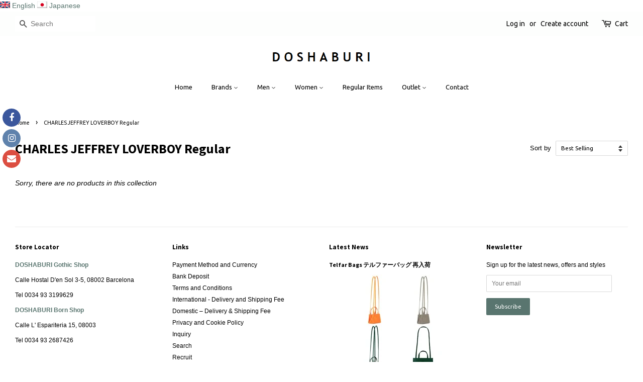

--- FILE ---
content_type: text/html; charset=utf-8
request_url: https://jp.doshaburi.com/collections/charles-jeffrey-loverboy-regular
body_size: 26468
content:


<!doctype html>
<!--[if lt IE 7]><html class="no-js lt-ie9 lt-ie8 lt-ie7" lang="en"> <![endif]-->
<!--[if IE 7]><html class="no-js lt-ie9 lt-ie8" lang="en"> <![endif]-->
<!--[if IE 8]><html class="no-js lt-ie9" lang="en"> <![endif]-->
<!--[if IE 9 ]><html class="ie9 no-js"> <![endif]-->
<!--[if (gt IE 9)|!(IE)]><!--> <html class="no-js"> <!--<![endif]-->
<head>
  
  <!-- Global site tag (gtag.js) - Google Ads: 986657232 -->
<script async src="https://www.googletagmanager.com/gtag/js?id=AW-986657232"></script>
<script>
  window.dataLayer = window.dataLayer || [];
  function gtag(){dataLayer.push(arguments);}
  gtag('js', new Date());

  gtag('config', 'AW-986657232');
</script>

  <!-- Basic page needs ================================================== -->
  <meta charset="utf-8">
  <meta http-equiv="X-UA-Compatible" content="IE=edge,chrome=1">

  

  <!-- Title and description ================================================== -->
  <title>
  CHARLES JEFFREY LOVERBOY Regular – DOSHABURI
  </title>

  
  <meta name="description" content="">
  

  <!-- Social meta ================================================== -->
  <!-- /snippets/social-meta-tags.liquid -->




<meta property="og:site_name" content="DOSHABURI">
<meta property="og:url" content="https://www.doshaburi.com/collections/charles-jeffrey-loverboy-regular">
<meta property="og:title" content="CHARLES JEFFREY LOVERBOY Regular">
<meta property="og:type" content="product.group">
<meta property="og:description" content="DOSHABURI Shop | 50%OFF New Year Sale FW25 | Rick Owens, Drkshdw, Kiko Kostadinov, Lu&#39;u Dan, KNWLS, Marina Yee, BLESS, Charles Jeffrey LOVERBOY, Ottolinger, Discord Yohji Yamamoto, Guidi, m.a+, Werkstatt München,  EGONlab. Marni, Bernhard Willhelm, Kusikohc, Telfar Eastpak, Liberal Youth Ministry">





<meta name="twitter:card" content="summary_large_image">
<meta name="twitter:title" content="CHARLES JEFFREY LOVERBOY Regular">
<meta name="twitter:description" content="DOSHABURI Shop | 50%OFF New Year Sale FW25 | Rick Owens, Drkshdw, Kiko Kostadinov, Lu&#39;u Dan, KNWLS, Marina Yee, BLESS, Charles Jeffrey LOVERBOY, Ottolinger, Discord Yohji Yamamoto, Guidi, m.a+, Werkstatt München,  EGONlab. Marni, Bernhard Willhelm, Kusikohc, Telfar Eastpak, Liberal Youth Ministry">


  <!-- Helpers ================================================== -->
  <link rel="canonical" href="https://www.doshaburi.com/collections/charles-jeffrey-loverboy-regular">
  <meta name="viewport" content="width=device-width,initial-scale=1">
  <meta name="theme-color" content="#59756f">

  <!-- CSS ================================================== -->
  <link href="//jp.doshaburi.com/cdn/shop/t/9/assets/timber.scss.css?v=180359213392874705961696347757" rel="stylesheet" type="text/css" media="all" />
  <link href="//jp.doshaburi.com/cdn/shop/t/9/assets/theme.scss.css?v=144967150376594013511696347758" rel="stylesheet" type="text/css" media="all" />

  

  
    
    
    <link href="//fonts.googleapis.com/css?family=Source+Sans+Pro:700" rel="stylesheet" type="text/css" media="all" />
  


  
    
    
    <link href="//fonts.googleapis.com/css?family=Ubuntu:400" rel="stylesheet" type="text/css" media="all" />
  



  <script>
    window.theme = window.theme || {};

    var theme = {
      strings: {
        zoomClose: "Close (Esc)",
        zoomPrev: "Previous (Left arrow key)",
        zoomNext: "Next (Right arrow key)",
        addressError: "Error looking up that address",
        addressNoResults: "No results for that address",
        addressQueryLimit: "You have exceeded the Google API usage limit. Consider upgrading to a \u003ca href=\"https:\/\/developers.google.com\/maps\/premium\/usage-limits\"\u003ePremium Plan\u003c\/a\u003e.",
        authError: "There was a problem authenticating your Google Maps API Key."
      },
      settings: {
        // Adding some settings to allow the editor to update correctly when they are changed
        themeBgImage: false,
        customBgImage: '',
        enableWideLayout: true,
        typeAccentTransform: false,
        typeAccentSpacing: false,
        baseFontSize: '14px',
        headerBaseFontSize: '26px',
        accentFontSize: '13px'
      },
      variables: {
        mediaQueryMedium: 'screen and (max-width: 768px)',
        bpSmall: false
      },
      moneyFormat: "\u003cspan class=money\u003e€ {{amount}}\u003c\/span\u003e"
    }

    document.documentElement.className = document.documentElement.className.replace('no-js', 'supports-js');
  </script>

  <!-- Header hook for plugins ================================================== -->
  <script>window.performance && window.performance.mark && window.performance.mark('shopify.content_for_header.start');</script><meta name="google-site-verification" content="T5x_w74mG2igO9PmQBEYYynkte9OfkSqWeWcC02I5qs">
<meta name="facebook-domain-verification" content="dibv1eq0g0ztli39ceodeqlt0mqxfu">
<meta id="shopify-digital-wallet" name="shopify-digital-wallet" content="/28739526/digital_wallets/dialog">
<meta name="shopify-checkout-api-token" content="24eda81b0546e88332afe9905da92e08">
<meta id="in-context-paypal-metadata" data-shop-id="28739526" data-venmo-supported="false" data-environment="production" data-locale="en_US" data-paypal-v4="true" data-currency="EUR">
<link rel="alternate" type="application/atom+xml" title="Feed" href="/collections/charles-jeffrey-loverboy-regular.atom" />
<link rel="alternate" type="application/json+oembed" href="https://www.doshaburi.com/collections/charles-jeffrey-loverboy-regular.oembed">
<script async="async" src="/checkouts/internal/preloads.js?locale=en-ES"></script>
<link rel="preconnect" href="https://shop.app" crossorigin="anonymous">
<script async="async" src="https://shop.app/checkouts/internal/preloads.js?locale=en-ES&shop_id=28739526" crossorigin="anonymous"></script>
<script id="apple-pay-shop-capabilities" type="application/json">{"shopId":28739526,"countryCode":"ES","currencyCode":"EUR","merchantCapabilities":["supports3DS"],"merchantId":"gid:\/\/shopify\/Shop\/28739526","merchantName":"DOSHABURI","requiredBillingContactFields":["postalAddress","email","phone"],"requiredShippingContactFields":["postalAddress","email","phone"],"shippingType":"shipping","supportedNetworks":["visa","maestro","masterCard","amex"],"total":{"type":"pending","label":"DOSHABURI","amount":"1.00"},"shopifyPaymentsEnabled":true,"supportsSubscriptions":true}</script>
<script id="shopify-features" type="application/json">{"accessToken":"24eda81b0546e88332afe9905da92e08","betas":["rich-media-storefront-analytics"],"domain":"jp.doshaburi.com","predictiveSearch":true,"shopId":28739526,"locale":"en"}</script>
<script>var Shopify = Shopify || {};
Shopify.shop = "doshaburi.myshopify.com";
Shopify.locale = "en";
Shopify.currency = {"active":"EUR","rate":"1.0"};
Shopify.country = "ES";
Shopify.theme = {"name":"Minimal 2022年4月26日","id":33152335915,"schema_name":"Minimal","schema_version":"4.1.0","theme_store_id":380,"role":"main"};
Shopify.theme.handle = "null";
Shopify.theme.style = {"id":null,"handle":null};
Shopify.cdnHost = "jp.doshaburi.com/cdn";
Shopify.routes = Shopify.routes || {};
Shopify.routes.root = "/";</script>
<script type="module">!function(o){(o.Shopify=o.Shopify||{}).modules=!0}(window);</script>
<script>!function(o){function n(){var o=[];function n(){o.push(Array.prototype.slice.apply(arguments))}return n.q=o,n}var t=o.Shopify=o.Shopify||{};t.loadFeatures=n(),t.autoloadFeatures=n()}(window);</script>
<script>
  window.ShopifyPay = window.ShopifyPay || {};
  window.ShopifyPay.apiHost = "shop.app\/pay";
  window.ShopifyPay.redirectState = null;
</script>
<script id="shop-js-analytics" type="application/json">{"pageType":"collection"}</script>
<script defer="defer" async type="module" src="//jp.doshaburi.com/cdn/shopifycloud/shop-js/modules/v2/client.init-shop-cart-sync_BApSsMSl.en.esm.js"></script>
<script defer="defer" async type="module" src="//jp.doshaburi.com/cdn/shopifycloud/shop-js/modules/v2/chunk.common_CBoos6YZ.esm.js"></script>
<script type="module">
  await import("//jp.doshaburi.com/cdn/shopifycloud/shop-js/modules/v2/client.init-shop-cart-sync_BApSsMSl.en.esm.js");
await import("//jp.doshaburi.com/cdn/shopifycloud/shop-js/modules/v2/chunk.common_CBoos6YZ.esm.js");

  window.Shopify.SignInWithShop?.initShopCartSync?.({"fedCMEnabled":true,"windoidEnabled":true});

</script>
<script>
  window.Shopify = window.Shopify || {};
  if (!window.Shopify.featureAssets) window.Shopify.featureAssets = {};
  window.Shopify.featureAssets['shop-js'] = {"shop-cart-sync":["modules/v2/client.shop-cart-sync_DJczDl9f.en.esm.js","modules/v2/chunk.common_CBoos6YZ.esm.js"],"init-fed-cm":["modules/v2/client.init-fed-cm_BzwGC0Wi.en.esm.js","modules/v2/chunk.common_CBoos6YZ.esm.js"],"init-windoid":["modules/v2/client.init-windoid_BS26ThXS.en.esm.js","modules/v2/chunk.common_CBoos6YZ.esm.js"],"init-shop-email-lookup-coordinator":["modules/v2/client.init-shop-email-lookup-coordinator_DFwWcvrS.en.esm.js","modules/v2/chunk.common_CBoos6YZ.esm.js"],"shop-cash-offers":["modules/v2/client.shop-cash-offers_DthCPNIO.en.esm.js","modules/v2/chunk.common_CBoos6YZ.esm.js","modules/v2/chunk.modal_Bu1hFZFC.esm.js"],"shop-button":["modules/v2/client.shop-button_D_JX508o.en.esm.js","modules/v2/chunk.common_CBoos6YZ.esm.js"],"shop-toast-manager":["modules/v2/client.shop-toast-manager_tEhgP2F9.en.esm.js","modules/v2/chunk.common_CBoos6YZ.esm.js"],"avatar":["modules/v2/client.avatar_BTnouDA3.en.esm.js"],"pay-button":["modules/v2/client.pay-button_BuNmcIr_.en.esm.js","modules/v2/chunk.common_CBoos6YZ.esm.js"],"init-shop-cart-sync":["modules/v2/client.init-shop-cart-sync_BApSsMSl.en.esm.js","modules/v2/chunk.common_CBoos6YZ.esm.js"],"shop-login-button":["modules/v2/client.shop-login-button_DwLgFT0K.en.esm.js","modules/v2/chunk.common_CBoos6YZ.esm.js","modules/v2/chunk.modal_Bu1hFZFC.esm.js"],"init-customer-accounts-sign-up":["modules/v2/client.init-customer-accounts-sign-up_TlVCiykN.en.esm.js","modules/v2/client.shop-login-button_DwLgFT0K.en.esm.js","modules/v2/chunk.common_CBoos6YZ.esm.js","modules/v2/chunk.modal_Bu1hFZFC.esm.js"],"init-shop-for-new-customer-accounts":["modules/v2/client.init-shop-for-new-customer-accounts_DrjXSI53.en.esm.js","modules/v2/client.shop-login-button_DwLgFT0K.en.esm.js","modules/v2/chunk.common_CBoos6YZ.esm.js","modules/v2/chunk.modal_Bu1hFZFC.esm.js"],"init-customer-accounts":["modules/v2/client.init-customer-accounts_C0Oh2ljF.en.esm.js","modules/v2/client.shop-login-button_DwLgFT0K.en.esm.js","modules/v2/chunk.common_CBoos6YZ.esm.js","modules/v2/chunk.modal_Bu1hFZFC.esm.js"],"shop-follow-button":["modules/v2/client.shop-follow-button_C5D3XtBb.en.esm.js","modules/v2/chunk.common_CBoos6YZ.esm.js","modules/v2/chunk.modal_Bu1hFZFC.esm.js"],"checkout-modal":["modules/v2/client.checkout-modal_8TC_1FUY.en.esm.js","modules/v2/chunk.common_CBoos6YZ.esm.js","modules/v2/chunk.modal_Bu1hFZFC.esm.js"],"lead-capture":["modules/v2/client.lead-capture_D-pmUjp9.en.esm.js","modules/v2/chunk.common_CBoos6YZ.esm.js","modules/v2/chunk.modal_Bu1hFZFC.esm.js"],"shop-login":["modules/v2/client.shop-login_BmtnoEUo.en.esm.js","modules/v2/chunk.common_CBoos6YZ.esm.js","modules/v2/chunk.modal_Bu1hFZFC.esm.js"],"payment-terms":["modules/v2/client.payment-terms_BHOWV7U_.en.esm.js","modules/v2/chunk.common_CBoos6YZ.esm.js","modules/v2/chunk.modal_Bu1hFZFC.esm.js"]};
</script>
<script>(function() {
  var isLoaded = false;
  function asyncLoad() {
    if (isLoaded) return;
    isLoaded = true;
    var urls = ["https:\/\/currencyrobo.shopapps.in\/appJs\/converter.php?shop=doshaburi.myshopify.com","https:\/\/social-icons.zend-apps.com\/script\/73\/514e5f200a15c7c9f62336c74ffa6840.js?shop=doshaburi.myshopify.com","https:\/\/sales.saio.io\/timer_scripts?shop=doshaburi.myshopify.com","\/\/shopify.privy.com\/widget.js?shop=doshaburi.myshopify.com","https:\/\/cdn.tabarn.app\/cdn\/automatic-discount\/automatic-discount-v2.min.js?shop=doshaburi.myshopify.com","https:\/\/storage.nfcube.com\/instafeed-e8e6add4651c91d9943bb373b88138c0.js?shop=doshaburi.myshopify.com"];
    for (var i = 0; i < urls.length; i++) {
      var s = document.createElement('script');
      s.type = 'text/javascript';
      s.async = true;
      s.src = urls[i];
      var x = document.getElementsByTagName('script')[0];
      x.parentNode.insertBefore(s, x);
    }
  };
  if(window.attachEvent) {
    window.attachEvent('onload', asyncLoad);
  } else {
    window.addEventListener('load', asyncLoad, false);
  }
})();</script>
<script id="__st">var __st={"a":28739526,"offset":3600,"reqid":"c93a9eff-deef-4ffc-84e3-023d460de7f7-1768913780","pageurl":"jp.doshaburi.com\/collections\/charles-jeffrey-loverboy-regular","u":"1acea60ba30f","p":"collection","rtyp":"collection","rid":265907667022};</script>
<script>window.ShopifyPaypalV4VisibilityTracking = true;</script>
<script id="captcha-bootstrap">!function(){'use strict';const t='contact',e='account',n='new_comment',o=[[t,t],['blogs',n],['comments',n],[t,'customer']],c=[[e,'customer_login'],[e,'guest_login'],[e,'recover_customer_password'],[e,'create_customer']],r=t=>t.map((([t,e])=>`form[action*='/${t}']:not([data-nocaptcha='true']) input[name='form_type'][value='${e}']`)).join(','),a=t=>()=>t?[...document.querySelectorAll(t)].map((t=>t.form)):[];function s(){const t=[...o],e=r(t);return a(e)}const i='password',u='form_key',d=['recaptcha-v3-token','g-recaptcha-response','h-captcha-response',i],f=()=>{try{return window.sessionStorage}catch{return}},m='__shopify_v',_=t=>t.elements[u];function p(t,e,n=!1){try{const o=window.sessionStorage,c=JSON.parse(o.getItem(e)),{data:r}=function(t){const{data:e,action:n}=t;return t[m]||n?{data:e,action:n}:{data:t,action:n}}(c);for(const[e,n]of Object.entries(r))t.elements[e]&&(t.elements[e].value=n);n&&o.removeItem(e)}catch(o){console.error('form repopulation failed',{error:o})}}const l='form_type',E='cptcha';function T(t){t.dataset[E]=!0}const w=window,h=w.document,L='Shopify',v='ce_forms',y='captcha';let A=!1;((t,e)=>{const n=(g='f06e6c50-85a8-45c8-87d0-21a2b65856fe',I='https://cdn.shopify.com/shopifycloud/storefront-forms-hcaptcha/ce_storefront_forms_captcha_hcaptcha.v1.5.2.iife.js',D={infoText:'Protected by hCaptcha',privacyText:'Privacy',termsText:'Terms'},(t,e,n)=>{const o=w[L][v],c=o.bindForm;if(c)return c(t,g,e,D).then(n);var r;o.q.push([[t,g,e,D],n]),r=I,A||(h.body.append(Object.assign(h.createElement('script'),{id:'captcha-provider',async:!0,src:r})),A=!0)});var g,I,D;w[L]=w[L]||{},w[L][v]=w[L][v]||{},w[L][v].q=[],w[L][y]=w[L][y]||{},w[L][y].protect=function(t,e){n(t,void 0,e),T(t)},Object.freeze(w[L][y]),function(t,e,n,w,h,L){const[v,y,A,g]=function(t,e,n){const i=e?o:[],u=t?c:[],d=[...i,...u],f=r(d),m=r(i),_=r(d.filter((([t,e])=>n.includes(e))));return[a(f),a(m),a(_),s()]}(w,h,L),I=t=>{const e=t.target;return e instanceof HTMLFormElement?e:e&&e.form},D=t=>v().includes(t);t.addEventListener('submit',(t=>{const e=I(t);if(!e)return;const n=D(e)&&!e.dataset.hcaptchaBound&&!e.dataset.recaptchaBound,o=_(e),c=g().includes(e)&&(!o||!o.value);(n||c)&&t.preventDefault(),c&&!n&&(function(t){try{if(!f())return;!function(t){const e=f();if(!e)return;const n=_(t);if(!n)return;const o=n.value;o&&e.removeItem(o)}(t);const e=Array.from(Array(32),(()=>Math.random().toString(36)[2])).join('');!function(t,e){_(t)||t.append(Object.assign(document.createElement('input'),{type:'hidden',name:u})),t.elements[u].value=e}(t,e),function(t,e){const n=f();if(!n)return;const o=[...t.querySelectorAll(`input[type='${i}']`)].map((({name:t})=>t)),c=[...d,...o],r={};for(const[a,s]of new FormData(t).entries())c.includes(a)||(r[a]=s);n.setItem(e,JSON.stringify({[m]:1,action:t.action,data:r}))}(t,e)}catch(e){console.error('failed to persist form',e)}}(e),e.submit())}));const S=(t,e)=>{t&&!t.dataset[E]&&(n(t,e.some((e=>e===t))),T(t))};for(const o of['focusin','change'])t.addEventListener(o,(t=>{const e=I(t);D(e)&&S(e,y())}));const B=e.get('form_key'),M=e.get(l),P=B&&M;t.addEventListener('DOMContentLoaded',(()=>{const t=y();if(P)for(const e of t)e.elements[l].value===M&&p(e,B);[...new Set([...A(),...v().filter((t=>'true'===t.dataset.shopifyCaptcha))])].forEach((e=>S(e,t)))}))}(h,new URLSearchParams(w.location.search),n,t,e,['guest_login'])})(!0,!0)}();</script>
<script integrity="sha256-4kQ18oKyAcykRKYeNunJcIwy7WH5gtpwJnB7kiuLZ1E=" data-source-attribution="shopify.loadfeatures" defer="defer" src="//jp.doshaburi.com/cdn/shopifycloud/storefront/assets/storefront/load_feature-a0a9edcb.js" crossorigin="anonymous"></script>
<script crossorigin="anonymous" defer="defer" src="//jp.doshaburi.com/cdn/shopifycloud/storefront/assets/shopify_pay/storefront-65b4c6d7.js?v=20250812"></script>
<script data-source-attribution="shopify.dynamic_checkout.dynamic.init">var Shopify=Shopify||{};Shopify.PaymentButton=Shopify.PaymentButton||{isStorefrontPortableWallets:!0,init:function(){window.Shopify.PaymentButton.init=function(){};var t=document.createElement("script");t.src="https://jp.doshaburi.com/cdn/shopifycloud/portable-wallets/latest/portable-wallets.en.js",t.type="module",document.head.appendChild(t)}};
</script>
<script data-source-attribution="shopify.dynamic_checkout.buyer_consent">
  function portableWalletsHideBuyerConsent(e){var t=document.getElementById("shopify-buyer-consent"),n=document.getElementById("shopify-subscription-policy-button");t&&n&&(t.classList.add("hidden"),t.setAttribute("aria-hidden","true"),n.removeEventListener("click",e))}function portableWalletsShowBuyerConsent(e){var t=document.getElementById("shopify-buyer-consent"),n=document.getElementById("shopify-subscription-policy-button");t&&n&&(t.classList.remove("hidden"),t.removeAttribute("aria-hidden"),n.addEventListener("click",e))}window.Shopify?.PaymentButton&&(window.Shopify.PaymentButton.hideBuyerConsent=portableWalletsHideBuyerConsent,window.Shopify.PaymentButton.showBuyerConsent=portableWalletsShowBuyerConsent);
</script>
<script data-source-attribution="shopify.dynamic_checkout.cart.bootstrap">document.addEventListener("DOMContentLoaded",(function(){function t(){return document.querySelector("shopify-accelerated-checkout-cart, shopify-accelerated-checkout")}if(t())Shopify.PaymentButton.init();else{new MutationObserver((function(e,n){t()&&(Shopify.PaymentButton.init(),n.disconnect())})).observe(document.body,{childList:!0,subtree:!0})}}));
</script>
<script id='scb4127' type='text/javascript' async='' src='https://jp.doshaburi.com/cdn/shopifycloud/privacy-banner/storefront-banner.js'></script><link id="shopify-accelerated-checkout-styles" rel="stylesheet" media="screen" href="https://jp.doshaburi.com/cdn/shopifycloud/portable-wallets/latest/accelerated-checkout-backwards-compat.css" crossorigin="anonymous">
<style id="shopify-accelerated-checkout-cart">
        #shopify-buyer-consent {
  margin-top: 1em;
  display: inline-block;
  width: 100%;
}

#shopify-buyer-consent.hidden {
  display: none;
}

#shopify-subscription-policy-button {
  background: none;
  border: none;
  padding: 0;
  text-decoration: underline;
  font-size: inherit;
  cursor: pointer;
}

#shopify-subscription-policy-button::before {
  box-shadow: none;
}

      </style>

<script>window.performance && window.performance.mark && window.performance.mark('shopify.content_for_header.end');</script>

  

<!--[if lt IE 9]>
<script src="//cdnjs.cloudflare.com/ajax/libs/html5shiv/3.7.2/html5shiv.min.js" type="text/javascript"></script>
<link href="//jp.doshaburi.com/cdn/shop/t/9/assets/respond-proxy.html" id="respond-proxy" rel="respond-proxy" />
<link href="//www.doshaburi.com/search?q=d2590ab63d354cd5b51a21a07903d9e5" id="respond-redirect" rel="respond-redirect" />
<script src="//www.doshaburi.com/search?q=d2590ab63d354cd5b51a21a07903d9e5" type="text/javascript"></script>
<![endif]-->


  <script src="//jp.doshaburi.com/cdn/shop/t/9/assets/jquery-2.2.3.min.js?v=58211863146907186831540313126" type="text/javascript"></script>

  <!--[if (gt IE 9)|!(IE)]><!--><script src="//jp.doshaburi.com/cdn/shop/t/9/assets/lazysizes.min.js?v=177476512571513845041540313126" async="async"></script><!--<![endif]-->
  <!--[if lte IE 9]><script src="//jp.doshaburi.com/cdn/shop/t/9/assets/lazysizes.min.js?v=177476512571513845041540313126"></script><![endif]-->

  
  

<link rel="alternate" hreflang ="ja" href="https://www.jp.doshaburi.com/" /><link rel="alternate" hreflang="en" href="https://www.doshaburi.com/collections/charles-jeffrey-loverboy-regular" /><link rel="alternate" hreflang="ja" href="https://www.jp.doshaburi.com/collections/charles-jeffrey-loverboy-regular" /><script src="https://cdn.shopify.com/extensions/019bc5da-5ba6-7e9a-9888-a6222a70d7c3/js-client-214/assets/pushowl-shopify.js" type="text/javascript" defer="defer"></script>
<meta property="og:image" content="https://cdn.shopify.com/s/files/1/2873/9526/files/doshaburi-logo.png?height=628&pad_color=ffffff&v=1613713632&width=1200" />
<meta property="og:image:secure_url" content="https://cdn.shopify.com/s/files/1/2873/9526/files/doshaburi-logo.png?height=628&pad_color=ffffff&v=1613713632&width=1200" />
<meta property="og:image:width" content="1200" />
<meta property="og:image:height" content="628" />
<link href="https://monorail-edge.shopifysvc.com" rel="dns-prefetch">
<script>(function(){if ("sendBeacon" in navigator && "performance" in window) {try {var session_token_from_headers = performance.getEntriesByType('navigation')[0].serverTiming.find(x => x.name == '_s').description;} catch {var session_token_from_headers = undefined;}var session_cookie_matches = document.cookie.match(/_shopify_s=([^;]*)/);var session_token_from_cookie = session_cookie_matches && session_cookie_matches.length === 2 ? session_cookie_matches[1] : "";var session_token = session_token_from_headers || session_token_from_cookie || "";function handle_abandonment_event(e) {var entries = performance.getEntries().filter(function(entry) {return /monorail-edge.shopifysvc.com/.test(entry.name);});if (!window.abandonment_tracked && entries.length === 0) {window.abandonment_tracked = true;var currentMs = Date.now();var navigation_start = performance.timing.navigationStart;var payload = {shop_id: 28739526,url: window.location.href,navigation_start,duration: currentMs - navigation_start,session_token,page_type: "collection"};window.navigator.sendBeacon("https://monorail-edge.shopifysvc.com/v1/produce", JSON.stringify({schema_id: "online_store_buyer_site_abandonment/1.1",payload: payload,metadata: {event_created_at_ms: currentMs,event_sent_at_ms: currentMs}}));}}window.addEventListener('pagehide', handle_abandonment_event);}}());</script>
<script id="web-pixels-manager-setup">(function e(e,d,r,n,o){if(void 0===o&&(o={}),!Boolean(null===(a=null===(i=window.Shopify)||void 0===i?void 0:i.analytics)||void 0===a?void 0:a.replayQueue)){var i,a;window.Shopify=window.Shopify||{};var t=window.Shopify;t.analytics=t.analytics||{};var s=t.analytics;s.replayQueue=[],s.publish=function(e,d,r){return s.replayQueue.push([e,d,r]),!0};try{self.performance.mark("wpm:start")}catch(e){}var l=function(){var e={modern:/Edge?\/(1{2}[4-9]|1[2-9]\d|[2-9]\d{2}|\d{4,})\.\d+(\.\d+|)|Firefox\/(1{2}[4-9]|1[2-9]\d|[2-9]\d{2}|\d{4,})\.\d+(\.\d+|)|Chrom(ium|e)\/(9{2}|\d{3,})\.\d+(\.\d+|)|(Maci|X1{2}).+ Version\/(15\.\d+|(1[6-9]|[2-9]\d|\d{3,})\.\d+)([,.]\d+|)( \(\w+\)|)( Mobile\/\w+|) Safari\/|Chrome.+OPR\/(9{2}|\d{3,})\.\d+\.\d+|(CPU[ +]OS|iPhone[ +]OS|CPU[ +]iPhone|CPU IPhone OS|CPU iPad OS)[ +]+(15[._]\d+|(1[6-9]|[2-9]\d|\d{3,})[._]\d+)([._]\d+|)|Android:?[ /-](13[3-9]|1[4-9]\d|[2-9]\d{2}|\d{4,})(\.\d+|)(\.\d+|)|Android.+Firefox\/(13[5-9]|1[4-9]\d|[2-9]\d{2}|\d{4,})\.\d+(\.\d+|)|Android.+Chrom(ium|e)\/(13[3-9]|1[4-9]\d|[2-9]\d{2}|\d{4,})\.\d+(\.\d+|)|SamsungBrowser\/([2-9]\d|\d{3,})\.\d+/,legacy:/Edge?\/(1[6-9]|[2-9]\d|\d{3,})\.\d+(\.\d+|)|Firefox\/(5[4-9]|[6-9]\d|\d{3,})\.\d+(\.\d+|)|Chrom(ium|e)\/(5[1-9]|[6-9]\d|\d{3,})\.\d+(\.\d+|)([\d.]+$|.*Safari\/(?![\d.]+ Edge\/[\d.]+$))|(Maci|X1{2}).+ Version\/(10\.\d+|(1[1-9]|[2-9]\d|\d{3,})\.\d+)([,.]\d+|)( \(\w+\)|)( Mobile\/\w+|) Safari\/|Chrome.+OPR\/(3[89]|[4-9]\d|\d{3,})\.\d+\.\d+|(CPU[ +]OS|iPhone[ +]OS|CPU[ +]iPhone|CPU IPhone OS|CPU iPad OS)[ +]+(10[._]\d+|(1[1-9]|[2-9]\d|\d{3,})[._]\d+)([._]\d+|)|Android:?[ /-](13[3-9]|1[4-9]\d|[2-9]\d{2}|\d{4,})(\.\d+|)(\.\d+|)|Mobile Safari.+OPR\/([89]\d|\d{3,})\.\d+\.\d+|Android.+Firefox\/(13[5-9]|1[4-9]\d|[2-9]\d{2}|\d{4,})\.\d+(\.\d+|)|Android.+Chrom(ium|e)\/(13[3-9]|1[4-9]\d|[2-9]\d{2}|\d{4,})\.\d+(\.\d+|)|Android.+(UC? ?Browser|UCWEB|U3)[ /]?(15\.([5-9]|\d{2,})|(1[6-9]|[2-9]\d|\d{3,})\.\d+)\.\d+|SamsungBrowser\/(5\.\d+|([6-9]|\d{2,})\.\d+)|Android.+MQ{2}Browser\/(14(\.(9|\d{2,})|)|(1[5-9]|[2-9]\d|\d{3,})(\.\d+|))(\.\d+|)|K[Aa][Ii]OS\/(3\.\d+|([4-9]|\d{2,})\.\d+)(\.\d+|)/},d=e.modern,r=e.legacy,n=navigator.userAgent;return n.match(d)?"modern":n.match(r)?"legacy":"unknown"}(),u="modern"===l?"modern":"legacy",c=(null!=n?n:{modern:"",legacy:""})[u],f=function(e){return[e.baseUrl,"/wpm","/b",e.hashVersion,"modern"===e.buildTarget?"m":"l",".js"].join("")}({baseUrl:d,hashVersion:r,buildTarget:u}),m=function(e){var d=e.version,r=e.bundleTarget,n=e.surface,o=e.pageUrl,i=e.monorailEndpoint;return{emit:function(e){var a=e.status,t=e.errorMsg,s=(new Date).getTime(),l=JSON.stringify({metadata:{event_sent_at_ms:s},events:[{schema_id:"web_pixels_manager_load/3.1",payload:{version:d,bundle_target:r,page_url:o,status:a,surface:n,error_msg:t},metadata:{event_created_at_ms:s}}]});if(!i)return console&&console.warn&&console.warn("[Web Pixels Manager] No Monorail endpoint provided, skipping logging."),!1;try{return self.navigator.sendBeacon.bind(self.navigator)(i,l)}catch(e){}var u=new XMLHttpRequest;try{return u.open("POST",i,!0),u.setRequestHeader("Content-Type","text/plain"),u.send(l),!0}catch(e){return console&&console.warn&&console.warn("[Web Pixels Manager] Got an unhandled error while logging to Monorail."),!1}}}}({version:r,bundleTarget:l,surface:e.surface,pageUrl:self.location.href,monorailEndpoint:e.monorailEndpoint});try{o.browserTarget=l,function(e){var d=e.src,r=e.async,n=void 0===r||r,o=e.onload,i=e.onerror,a=e.sri,t=e.scriptDataAttributes,s=void 0===t?{}:t,l=document.createElement("script"),u=document.querySelector("head"),c=document.querySelector("body");if(l.async=n,l.src=d,a&&(l.integrity=a,l.crossOrigin="anonymous"),s)for(var f in s)if(Object.prototype.hasOwnProperty.call(s,f))try{l.dataset[f]=s[f]}catch(e){}if(o&&l.addEventListener("load",o),i&&l.addEventListener("error",i),u)u.appendChild(l);else{if(!c)throw new Error("Did not find a head or body element to append the script");c.appendChild(l)}}({src:f,async:!0,onload:function(){if(!function(){var e,d;return Boolean(null===(d=null===(e=window.Shopify)||void 0===e?void 0:e.analytics)||void 0===d?void 0:d.initialized)}()){var d=window.webPixelsManager.init(e)||void 0;if(d){var r=window.Shopify.analytics;r.replayQueue.forEach((function(e){var r=e[0],n=e[1],o=e[2];d.publishCustomEvent(r,n,o)})),r.replayQueue=[],r.publish=d.publishCustomEvent,r.visitor=d.visitor,r.initialized=!0}}},onerror:function(){return m.emit({status:"failed",errorMsg:"".concat(f," has failed to load")})},sri:function(e){var d=/^sha384-[A-Za-z0-9+/=]+$/;return"string"==typeof e&&d.test(e)}(c)?c:"",scriptDataAttributes:o}),m.emit({status:"loading"})}catch(e){m.emit({status:"failed",errorMsg:(null==e?void 0:e.message)||"Unknown error"})}}})({shopId: 28739526,storefrontBaseUrl: "https://www.doshaburi.com",extensionsBaseUrl: "https://extensions.shopifycdn.com/cdn/shopifycloud/web-pixels-manager",monorailEndpoint: "https://monorail-edge.shopifysvc.com/unstable/produce_batch",surface: "storefront-renderer",enabledBetaFlags: ["2dca8a86"],webPixelsConfigList: [{"id":"2919137606","configuration":"{\"subdomain\": \"doshaburi\"}","eventPayloadVersion":"v1","runtimeContext":"STRICT","scriptVersion":"69e1bed23f1568abe06fb9d113379033","type":"APP","apiClientId":1615517,"privacyPurposes":["ANALYTICS","MARKETING","SALE_OF_DATA"],"dataSharingAdjustments":{"protectedCustomerApprovalScopes":["read_customer_address","read_customer_email","read_customer_name","read_customer_personal_data","read_customer_phone"]}},{"id":"1602322758","configuration":"{\"config\":\"{\\\"pixel_id\\\":\\\"G-3BDQSK1MV0\\\",\\\"target_country\\\":\\\"ES\\\",\\\"gtag_events\\\":[{\\\"type\\\":\\\"search\\\",\\\"action_label\\\":\\\"G-3BDQSK1MV0\\\"},{\\\"type\\\":\\\"begin_checkout\\\",\\\"action_label\\\":\\\"G-3BDQSK1MV0\\\"},{\\\"type\\\":\\\"view_item\\\",\\\"action_label\\\":[\\\"G-3BDQSK1MV0\\\",\\\"MC-BD1B19E921\\\"]},{\\\"type\\\":\\\"purchase\\\",\\\"action_label\\\":[\\\"G-3BDQSK1MV0\\\",\\\"MC-BD1B19E921\\\"]},{\\\"type\\\":\\\"page_view\\\",\\\"action_label\\\":[\\\"G-3BDQSK1MV0\\\",\\\"MC-BD1B19E921\\\"]},{\\\"type\\\":\\\"add_payment_info\\\",\\\"action_label\\\":\\\"G-3BDQSK1MV0\\\"},{\\\"type\\\":\\\"add_to_cart\\\",\\\"action_label\\\":\\\"G-3BDQSK1MV0\\\"}],\\\"enable_monitoring_mode\\\":false}\"}","eventPayloadVersion":"v1","runtimeContext":"OPEN","scriptVersion":"b2a88bafab3e21179ed38636efcd8a93","type":"APP","apiClientId":1780363,"privacyPurposes":[],"dataSharingAdjustments":{"protectedCustomerApprovalScopes":["read_customer_address","read_customer_email","read_customer_name","read_customer_personal_data","read_customer_phone"]}},{"id":"1602257222","configuration":"{\"pixel_id\":\"2351931068498153\",\"pixel_type\":\"facebook_pixel\"}","eventPayloadVersion":"v1","runtimeContext":"OPEN","scriptVersion":"ca16bc87fe92b6042fbaa3acc2fbdaa6","type":"APP","apiClientId":2329312,"privacyPurposes":["ANALYTICS","MARKETING","SALE_OF_DATA"],"dataSharingAdjustments":{"protectedCustomerApprovalScopes":["read_customer_address","read_customer_email","read_customer_name","read_customer_personal_data","read_customer_phone"]}},{"id":"shopify-app-pixel","configuration":"{}","eventPayloadVersion":"v1","runtimeContext":"STRICT","scriptVersion":"0450","apiClientId":"shopify-pixel","type":"APP","privacyPurposes":["ANALYTICS","MARKETING"]},{"id":"shopify-custom-pixel","eventPayloadVersion":"v1","runtimeContext":"LAX","scriptVersion":"0450","apiClientId":"shopify-pixel","type":"CUSTOM","privacyPurposes":["ANALYTICS","MARKETING"]}],isMerchantRequest: false,initData: {"shop":{"name":"DOSHABURI","paymentSettings":{"currencyCode":"EUR"},"myshopifyDomain":"doshaburi.myshopify.com","countryCode":"ES","storefrontUrl":"https:\/\/www.doshaburi.com"},"customer":null,"cart":null,"checkout":null,"productVariants":[],"purchasingCompany":null},},"https://jp.doshaburi.com/cdn","fcfee988w5aeb613cpc8e4bc33m6693e112",{"modern":"","legacy":""},{"shopId":"28739526","storefrontBaseUrl":"https:\/\/www.doshaburi.com","extensionBaseUrl":"https:\/\/extensions.shopifycdn.com\/cdn\/shopifycloud\/web-pixels-manager","surface":"storefront-renderer","enabledBetaFlags":"[\"2dca8a86\"]","isMerchantRequest":"false","hashVersion":"fcfee988w5aeb613cpc8e4bc33m6693e112","publish":"custom","events":"[[\"page_viewed\",{}],[\"collection_viewed\",{\"collection\":{\"id\":\"265907667022\",\"title\":\"CHARLES JEFFREY LOVERBOY Regular\",\"productVariants\":[]}}]]"});</script><script>
  window.ShopifyAnalytics = window.ShopifyAnalytics || {};
  window.ShopifyAnalytics.meta = window.ShopifyAnalytics.meta || {};
  window.ShopifyAnalytics.meta.currency = 'EUR';
  var meta = {"products":[],"page":{"pageType":"collection","resourceType":"collection","resourceId":265907667022,"requestId":"c93a9eff-deef-4ffc-84e3-023d460de7f7-1768913780"}};
  for (var attr in meta) {
    window.ShopifyAnalytics.meta[attr] = meta[attr];
  }
</script>
<script class="analytics">
  (function () {
    var customDocumentWrite = function(content) {
      var jquery = null;

      if (window.jQuery) {
        jquery = window.jQuery;
      } else if (window.Checkout && window.Checkout.$) {
        jquery = window.Checkout.$;
      }

      if (jquery) {
        jquery('body').append(content);
      }
    };

    var hasLoggedConversion = function(token) {
      if (token) {
        return document.cookie.indexOf('loggedConversion=' + token) !== -1;
      }
      return false;
    }

    var setCookieIfConversion = function(token) {
      if (token) {
        var twoMonthsFromNow = new Date(Date.now());
        twoMonthsFromNow.setMonth(twoMonthsFromNow.getMonth() + 2);

        document.cookie = 'loggedConversion=' + token + '; expires=' + twoMonthsFromNow;
      }
    }

    var trekkie = window.ShopifyAnalytics.lib = window.trekkie = window.trekkie || [];
    if (trekkie.integrations) {
      return;
    }
    trekkie.methods = [
      'identify',
      'page',
      'ready',
      'track',
      'trackForm',
      'trackLink'
    ];
    trekkie.factory = function(method) {
      return function() {
        var args = Array.prototype.slice.call(arguments);
        args.unshift(method);
        trekkie.push(args);
        return trekkie;
      };
    };
    for (var i = 0; i < trekkie.methods.length; i++) {
      var key = trekkie.methods[i];
      trekkie[key] = trekkie.factory(key);
    }
    trekkie.load = function(config) {
      trekkie.config = config || {};
      trekkie.config.initialDocumentCookie = document.cookie;
      var first = document.getElementsByTagName('script')[0];
      var script = document.createElement('script');
      script.type = 'text/javascript';
      script.onerror = function(e) {
        var scriptFallback = document.createElement('script');
        scriptFallback.type = 'text/javascript';
        scriptFallback.onerror = function(error) {
                var Monorail = {
      produce: function produce(monorailDomain, schemaId, payload) {
        var currentMs = new Date().getTime();
        var event = {
          schema_id: schemaId,
          payload: payload,
          metadata: {
            event_created_at_ms: currentMs,
            event_sent_at_ms: currentMs
          }
        };
        return Monorail.sendRequest("https://" + monorailDomain + "/v1/produce", JSON.stringify(event));
      },
      sendRequest: function sendRequest(endpointUrl, payload) {
        // Try the sendBeacon API
        if (window && window.navigator && typeof window.navigator.sendBeacon === 'function' && typeof window.Blob === 'function' && !Monorail.isIos12()) {
          var blobData = new window.Blob([payload], {
            type: 'text/plain'
          });

          if (window.navigator.sendBeacon(endpointUrl, blobData)) {
            return true;
          } // sendBeacon was not successful

        } // XHR beacon

        var xhr = new XMLHttpRequest();

        try {
          xhr.open('POST', endpointUrl);
          xhr.setRequestHeader('Content-Type', 'text/plain');
          xhr.send(payload);
        } catch (e) {
          console.log(e);
        }

        return false;
      },
      isIos12: function isIos12() {
        return window.navigator.userAgent.lastIndexOf('iPhone; CPU iPhone OS 12_') !== -1 || window.navigator.userAgent.lastIndexOf('iPad; CPU OS 12_') !== -1;
      }
    };
    Monorail.produce('monorail-edge.shopifysvc.com',
      'trekkie_storefront_load_errors/1.1',
      {shop_id: 28739526,
      theme_id: 33152335915,
      app_name: "storefront",
      context_url: window.location.href,
      source_url: "//jp.doshaburi.com/cdn/s/trekkie.storefront.cd680fe47e6c39ca5d5df5f0a32d569bc48c0f27.min.js"});

        };
        scriptFallback.async = true;
        scriptFallback.src = '//jp.doshaburi.com/cdn/s/trekkie.storefront.cd680fe47e6c39ca5d5df5f0a32d569bc48c0f27.min.js';
        first.parentNode.insertBefore(scriptFallback, first);
      };
      script.async = true;
      script.src = '//jp.doshaburi.com/cdn/s/trekkie.storefront.cd680fe47e6c39ca5d5df5f0a32d569bc48c0f27.min.js';
      first.parentNode.insertBefore(script, first);
    };
    trekkie.load(
      {"Trekkie":{"appName":"storefront","development":false,"defaultAttributes":{"shopId":28739526,"isMerchantRequest":null,"themeId":33152335915,"themeCityHash":"6555330621170430206","contentLanguage":"en","currency":"EUR","eventMetadataId":"dad83b55-7121-4b17-ad8f-d2b605a5859c"},"isServerSideCookieWritingEnabled":true,"monorailRegion":"shop_domain","enabledBetaFlags":["65f19447"]},"Session Attribution":{},"S2S":{"facebookCapiEnabled":true,"source":"trekkie-storefront-renderer","apiClientId":580111}}
    );

    var loaded = false;
    trekkie.ready(function() {
      if (loaded) return;
      loaded = true;

      window.ShopifyAnalytics.lib = window.trekkie;

      var originalDocumentWrite = document.write;
      document.write = customDocumentWrite;
      try { window.ShopifyAnalytics.merchantGoogleAnalytics.call(this); } catch(error) {};
      document.write = originalDocumentWrite;

      window.ShopifyAnalytics.lib.page(null,{"pageType":"collection","resourceType":"collection","resourceId":265907667022,"requestId":"c93a9eff-deef-4ffc-84e3-023d460de7f7-1768913780","shopifyEmitted":true});

      var match = window.location.pathname.match(/checkouts\/(.+)\/(thank_you|post_purchase)/)
      var token = match? match[1]: undefined;
      if (!hasLoggedConversion(token)) {
        setCookieIfConversion(token);
        window.ShopifyAnalytics.lib.track("Viewed Product Category",{"currency":"EUR","category":"Collection: charles-jeffrey-loverboy-regular","collectionName":"charles-jeffrey-loverboy-regular","collectionId":265907667022,"nonInteraction":true},undefined,undefined,{"shopifyEmitted":true});
      }
    });


        var eventsListenerScript = document.createElement('script');
        eventsListenerScript.async = true;
        eventsListenerScript.src = "//jp.doshaburi.com/cdn/shopifycloud/storefront/assets/shop_events_listener-3da45d37.js";
        document.getElementsByTagName('head')[0].appendChild(eventsListenerScript);

})();</script>
  <script>
  if (!window.ga || (window.ga && typeof window.ga !== 'function')) {
    window.ga = function ga() {
      (window.ga.q = window.ga.q || []).push(arguments);
      if (window.Shopify && window.Shopify.analytics && typeof window.Shopify.analytics.publish === 'function') {
        window.Shopify.analytics.publish("ga_stub_called", {}, {sendTo: "google_osp_migration"});
      }
      console.error("Shopify's Google Analytics stub called with:", Array.from(arguments), "\nSee https://help.shopify.com/manual/promoting-marketing/pixels/pixel-migration#google for more information.");
    };
    if (window.Shopify && window.Shopify.analytics && typeof window.Shopify.analytics.publish === 'function') {
      window.Shopify.analytics.publish("ga_stub_initialized", {}, {sendTo: "google_osp_migration"});
    }
  }
</script>
<script
  defer
  src="https://jp.doshaburi.com/cdn/shopifycloud/perf-kit/shopify-perf-kit-3.0.4.min.js"
  data-application="storefront-renderer"
  data-shop-id="28739526"
  data-render-region="gcp-us-east1"
  data-page-type="collection"
  data-theme-instance-id="33152335915"
  data-theme-name="Minimal"
  data-theme-version="4.1.0"
  data-monorail-region="shop_domain"
  data-resource-timing-sampling-rate="10"
  data-shs="true"
  data-shs-beacon="true"
  data-shs-export-with-fetch="true"
  data-shs-logs-sample-rate="1"
  data-shs-beacon-endpoint="https://jp.doshaburi.com/api/collect"
></script>
</head>

<body id="charles-jeffrey-loverboy-regular" class="template-collection" >
<div id="ly-languages-switcher"><img src="//jp.doshaburi.com/cdn/shop/t/9/assets/ly-icon-46686.png?v=165513558960549849891540313126" onError="style.display = 'none';">&nbsp;<a href="https://www.doshaburi.com/collections/charles-jeffrey-loverboy-regular" id="ly46686" class="ly-languages-switcher-link">English</a>&nbsp;<img src="//jp.doshaburi.com/cdn/shop/t/9/assets/ly-icon-46687.png?v=97411507789086465251540313126" onError="style.display = 'none';">&nbsp;<a href="https://www.jp.doshaburi.com/collections/charles-jeffrey-loverboy-regular" id="ly46687" class="ly-languages-switcher-link">Japanese</a>&nbsp;</div>
  <div id="shopify-section-header" class="shopify-section"><style>
  .logo__image-wrapper {
    max-width: 200px;
  }
  /*================= If logo is above navigation ================== */
  
    .site-nav {
      
      margin-top: 30px;
    }

    
      .logo__image-wrapper {
        margin: 0 auto;
      }
    
  

  /*============ If logo is on the same line as navigation ============ */
  


  
</style>

<div data-section-id="header" data-section-type="header-section">
  <div class="header-bar">
    <div class="wrapper medium-down--hide">
      <div class="post-large--display-table">

        
          <div class="header-bar__left post-large--display-table-cell">

            

            

            
              <div class="header-bar__module header-bar__search">
                


  <form action="/search" method="get" class="header-bar__search-form clearfix" role="search">
    
    <button type="submit" class="btn icon-fallback-text header-bar__search-submit">
      <span class="icon icon-search" aria-hidden="true"></span>
      <span class="fallback-text">Search</span>
    </button>
    <input type="search" name="q" value="" aria-label="Search" class="header-bar__search-input" placeholder="Search">
  </form>


              </div>
            

          </div>
        

        <div class="header-bar__right post-large--display-table-cell">

          
            <ul class="header-bar__module header-bar__module--list">
              
                <li>
                  <a href="https://www.doshaburi.com/customer_authentication/redirect?locale=en&amp;region_country=ES" id="customer_login_link">Log in</a>
                </li>
                <li>or</li>
                <li>
                  <a href="https://shopify.com/28739526/account?locale=en" id="customer_register_link">Create account</a>
                </li>
              
            </ul>
          

          <div class="header-bar__module">
            <span class="header-bar__sep" aria-hidden="true"></span>
            <a href="/cart" class="cart-page-link">
              <span class="icon icon-cart header-bar__cart-icon" aria-hidden="true"></span>
            </a>
          </div>

          <div class="header-bar__module">
            <a href="/cart" class="cart-page-link">
              Cart
              <span class="cart-count header-bar__cart-count hidden-count">0</span>
            </a>
          </div>

          
            
          

        </div>
      </div>
    </div>

    <div class="wrapper post-large--hide announcement-bar--mobile">
      
    </div>

    <div class="wrapper post-large--hide">
      
        <button type="button" class="mobile-nav-trigger" id="MobileNavTrigger" aria-controls="MobileNav" aria-expanded="false">
          <span class="icon icon-hamburger" aria-hidden="true"></span>
          Menu
        </button>
      
      <a href="/cart" class="cart-page-link mobile-cart-page-link">
        <span class="icon icon-cart header-bar__cart-icon" aria-hidden="true"></span>
        Cart <span class="cart-count hidden-count">0</span>
      </a>
    </div>
    <nav role="navigation">
  <ul id="MobileNav" class="mobile-nav post-large--hide">
    
      
        <li class="mobile-nav__link">
          <a
            href="/"
            class="mobile-nav"
            >
            Home
          </a>
        </li>
      
    
      
        
        <li class="mobile-nav__link" aria-haspopup="true">
          <a
            href="/collections/doshaburi"
            class="mobile-nav__sublist-trigger"
            aria-controls="MobileNav-Parent-2"
            aria-expanded="false">
            Brands
            <span class="icon-fallback-text mobile-nav__sublist-expand" aria-hidden="true">
  <span class="icon icon-plus" aria-hidden="true"></span>
  <span class="fallback-text">+</span>
</span>
<span class="icon-fallback-text mobile-nav__sublist-contract" aria-hidden="true">
  <span class="icon icon-minus" aria-hidden="true"></span>
  <span class="fallback-text">-</span>
</span>

          </a>
          <ul
            id="MobileNav-Parent-2"
            class="mobile-nav__sublist">
            
              
                
                  <li class="mobile-nav__sublist-link ">
                    <a href="/collections/doshaburi" class="site-nav__link">All <span class="visually-hidden">Brands</span></a>
                  </li>
                
                <li class="mobile-nav__sublist-link">
                  <a
                    href="/collections/ann-demeulemeester"
                    >
                    Ann Demeulemeester
                  </a>
                </li>
              
            
              
                
                  <li class="mobile-nav__sublist-link ">
                    <a href="/collections/doshaburi" class="site-nav__link">All <span class="visually-hidden">Brands</span></a>
                  </li>
                
                <li class="mobile-nav__sublist-link">
                  <a
                    href="/collections/at-kollektive"
                    >
                    At.Kollektive
                  </a>
                </li>
              
            
              
                
                  <li class="mobile-nav__sublist-link ">
                    <a href="/collections/doshaburi" class="site-nav__link">All <span class="visually-hidden">Brands</span></a>
                  </li>
                
                <li class="mobile-nav__sublist-link">
                  <a
                    href="/collections/bernhard-willhelm-1"
                    >
                    Bernhard Willhelm
                  </a>
                </li>
              
            
              
                
                  <li class="mobile-nav__sublist-link ">
                    <a href="/collections/doshaburi" class="site-nav__link">All <span class="visually-hidden">Brands</span></a>
                  </li>
                
                <li class="mobile-nav__sublist-link">
                  <a
                    href="/collections/bless"
                    >
                    BLESS 
                  </a>
                </li>
              
            
              
                
                  <li class="mobile-nav__sublist-link ">
                    <a href="/collections/doshaburi" class="site-nav__link">All <span class="visually-hidden">Brands</span></a>
                  </li>
                
                <li class="mobile-nav__sublist-link">
                  <a
                    href="/collections/camper-1"
                    >
                    Camper
                  </a>
                </li>
              
            
              
                
                  <li class="mobile-nav__sublist-link ">
                    <a href="/collections/doshaburi" class="site-nav__link">All <span class="visually-hidden">Brands</span></a>
                  </li>
                
                <li class="mobile-nav__sublist-link">
                  <a
                    href="/collections/charles-jeffrey-loverboy"
                    >
                    Charles Jeffrey Loverboy
                  </a>
                </li>
              
            
              
                
                  <li class="mobile-nav__sublist-link ">
                    <a href="/collections/doshaburi" class="site-nav__link">All <span class="visually-hidden">Brands</span></a>
                  </li>
                
                <li class="mobile-nav__sublist-link">
                  <a
                    href="/collections/comme-des-garcons-wallets"
                    >
                    COMME des GARÇONS Wallets
                  </a>
                </li>
              
            
              
                
                  <li class="mobile-nav__sublist-link ">
                    <a href="/collections/doshaburi" class="site-nav__link">All <span class="visually-hidden">Brands</span></a>
                  </li>
                
                <li class="mobile-nav__sublist-link">
                  <a
                    href="/collections/converse"
                    >
                    Converse
                  </a>
                </li>
              
            
              
                
                  <li class="mobile-nav__sublist-link ">
                    <a href="/collections/doshaburi" class="site-nav__link">All <span class="visually-hidden">Brands</span></a>
                  </li>
                
                <li class="mobile-nav__sublist-link">
                  <a
                    href="/collections/cote-ciel"
                    >
                    côte&amp;ciel
                  </a>
                </li>
              
            
              
                
                  <li class="mobile-nav__sublist-link ">
                    <a href="/collections/doshaburi" class="site-nav__link">All <span class="visually-hidden">Brands</span></a>
                  </li>
                
                <li class="mobile-nav__sublist-link">
                  <a
                    href="/collections/dr-martens"
                    >
                    Dr. Martens
                  </a>
                </li>
              
            
              
                
                  <li class="mobile-nav__sublist-link ">
                    <a href="/collections/doshaburi" class="site-nav__link">All <span class="visually-hidden">Brands</span></a>
                  </li>
                
                <li class="mobile-nav__sublist-link">
                  <a
                    href="/collections/eastpak"
                    >
                    Eastpak
                  </a>
                </li>
              
            
              
                
                  <li class="mobile-nav__sublist-link ">
                    <a href="/collections/doshaburi" class="site-nav__link">All <span class="visually-hidden">Brands</span></a>
                  </li>
                
                <li class="mobile-nav__sublist-link">
                  <a
                    href="/collections/egon-lab"
                    >
                    EGONlab.
                  </a>
                </li>
              
            
              
                
                  <li class="mobile-nav__sublist-link ">
                    <a href="/collections/doshaburi" class="site-nav__link">All <span class="visually-hidden">Brands</span></a>
                  </li>
                
                <li class="mobile-nav__sublist-link">
                  <a
                    href="/collections/endless-joy"
                    >
                    Endless Joy
                  </a>
                </li>
              
            
              
                
                  <li class="mobile-nav__sublist-link ">
                    <a href="/collections/doshaburi" class="site-nav__link">All <span class="visually-hidden">Brands</span></a>
                  </li>
                
                <li class="mobile-nav__sublist-link">
                  <a
                    href="/collections/guidi"
                    >
                    Guidi
                  </a>
                </li>
              
            
              
                
                  <li class="mobile-nav__sublist-link ">
                    <a href="/collections/doshaburi" class="site-nav__link">All <span class="visually-hidden">Brands</span></a>
                  </li>
                
                <li class="mobile-nav__sublist-link">
                  <a
                    href="/collections/iiuvo"
                    >
                    IIUVO
                  </a>
                </li>
              
            
              
                
                  <li class="mobile-nav__sublist-link ">
                    <a href="/collections/doshaburi" class="site-nav__link">All <span class="visually-hidden">Brands</span></a>
                  </li>
                
                <li class="mobile-nav__sublist-link">
                  <a
                    href="/collections/individual-sentiments"
                    >
                    Individual Sentiments
                  </a>
                </li>
              
            
              
                
                  <li class="mobile-nav__sublist-link ">
                    <a href="/collections/doshaburi" class="site-nav__link">All <span class="visually-hidden">Brands</span></a>
                  </li>
                
                <li class="mobile-nav__sublist-link">
                  <a
                    href="/collections/innerraum"
                    >
                    Innerraum
                  </a>
                </li>
              
            
              
                
                  <li class="mobile-nav__sublist-link ">
                    <a href="/collections/doshaburi" class="site-nav__link">All <span class="visually-hidden">Brands</span></a>
                  </li>
                
                <li class="mobile-nav__sublist-link">
                  <a
                    href="/collections/juntae-kim"
                    >
                    Juntae Kim
                  </a>
                </li>
              
            
              
                
                  <li class="mobile-nav__sublist-link ">
                    <a href="/collections/doshaburi" class="site-nav__link">All <span class="visually-hidden">Brands</span></a>
                  </li>
                
                <li class="mobile-nav__sublist-link">
                  <a
                    href="/collections/kiko-kostadinov-x-fox-lab"
                    >
                    Kiko Kostadinov x Fox Lab
                  </a>
                </li>
              
            
              
                
                  <li class="mobile-nav__sublist-link ">
                    <a href="/collections/doshaburi" class="site-nav__link">All <span class="visually-hidden">Brands</span></a>
                  </li>
                
                <li class="mobile-nav__sublist-link">
                  <a
                    href="/collections/kiko-kostadinov-men"
                    >
                    Kiko Kostadinov Men
                  </a>
                </li>
              
            
              
                
                  <li class="mobile-nav__sublist-link ">
                    <a href="/collections/doshaburi" class="site-nav__link">All <span class="visually-hidden">Brands</span></a>
                  </li>
                
                <li class="mobile-nav__sublist-link">
                  <a
                    href="/collections/kiko-kostadinov"
                    >
                    Kiko Kostadinov Women
                  </a>
                </li>
              
            
              
                
                  <li class="mobile-nav__sublist-link ">
                    <a href="/collections/doshaburi" class="site-nav__link">All <span class="visually-hidden">Brands</span></a>
                  </li>
                
                <li class="mobile-nav__sublist-link">
                  <a
                    href="/collections/knwls"
                    >
                    KNWLS
                  </a>
                </li>
              
            
              
                
                  <li class="mobile-nav__sublist-link ">
                    <a href="/collections/doshaburi" class="site-nav__link">All <span class="visually-hidden">Brands</span></a>
                  </li>
                
                <li class="mobile-nav__sublist-link">
                  <a
                    href="/collections/kusikohc"
                    >
                    Kusikohc
                  </a>
                </li>
              
            
              
                
                  <li class="mobile-nav__sublist-link ">
                    <a href="/collections/doshaburi" class="site-nav__link">All <span class="visually-hidden">Brands</span></a>
                  </li>
                
                <li class="mobile-nav__sublist-link">
                  <a
                    href="/collections/kwaidan-editions"
                    >
                    Kwaidan Editions
                  </a>
                </li>
              
            
              
                
                  <li class="mobile-nav__sublist-link ">
                    <a href="/collections/doshaburi" class="site-nav__link">All <span class="visually-hidden">Brands</span></a>
                  </li>
                
                <li class="mobile-nav__sublist-link">
                  <a
                    href="/collections/liberal-youth-ministry"
                    >
                    Liberal Youth Ministry
                  </a>
                </li>
              
            
              
                
                  <li class="mobile-nav__sublist-link ">
                    <a href="/collections/doshaburi" class="site-nav__link">All <span class="visually-hidden">Brands</span></a>
                  </li>
                
                <li class="mobile-nav__sublist-link">
                  <a
                    href="/collections/linda-farrow"
                    >
                    Linda Farrow
                  </a>
                </li>
              
            
              
                
                  <li class="mobile-nav__sublist-link ">
                    <a href="/collections/doshaburi" class="site-nav__link">All <span class="visually-hidden">Brands</span></a>
                  </li>
                
                <li class="mobile-nav__sublist-link">
                  <a
                    href="/collections/luu-dan"
                    >
                    Lu&#39;u Dan
                  </a>
                </li>
              
            
              
                
                  <li class="mobile-nav__sublist-link ">
                    <a href="/collections/doshaburi" class="site-nav__link">All <span class="visually-hidden">Brands</span></a>
                  </li>
                
                <li class="mobile-nav__sublist-link">
                  <a
                    href="/pages/m-a-by-maurizio-amadei"
                    >
                    m.a+ 
                  </a>
                </li>
              
            
              
                
                  <li class="mobile-nav__sublist-link ">
                    <a href="/collections/doshaburi" class="site-nav__link">All <span class="visually-hidden">Brands</span></a>
                  </li>
                
                <li class="mobile-nav__sublist-link">
                  <a
                    href="/collections/magliano"
                    >
                    Magliano
                  </a>
                </li>
              
            
              
                
                  <li class="mobile-nav__sublist-link ">
                    <a href="/collections/doshaburi" class="site-nav__link">All <span class="visually-hidden">Brands</span></a>
                  </li>
                
                <li class="mobile-nav__sublist-link">
                  <a
                    href="/collections/marina-yee"
                    >
                    Marina Yee
                  </a>
                </li>
              
            
              
                
                  <li class="mobile-nav__sublist-link ">
                    <a href="/collections/doshaburi" class="site-nav__link">All <span class="visually-hidden">Brands</span></a>
                  </li>
                
                <li class="mobile-nav__sublist-link">
                  <a
                    href="/collections/marni"
                    >
                    Marni
                  </a>
                </li>
              
            
              
                
                  <li class="mobile-nav__sublist-link ">
                    <a href="/collections/doshaburi" class="site-nav__link">All <span class="visually-hidden">Brands</span></a>
                  </li>
                
                <li class="mobile-nav__sublist-link">
                  <a
                    href="/collections/merryl-tielman"
                    >
                    Merryl Tielman
                  </a>
                </li>
              
            
              
                
                  <li class="mobile-nav__sublist-link ">
                    <a href="/collections/doshaburi" class="site-nav__link">All <span class="visually-hidden">Brands</span></a>
                  </li>
                
                <li class="mobile-nav__sublist-link">
                  <a
                    href="/collections/matieres-fecales"
                    >
                    Matieres Fecales
                  </a>
                </li>
              
            
              
                
                  <li class="mobile-nav__sublist-link ">
                    <a href="/collections/doshaburi" class="site-nav__link">All <span class="visually-hidden">Brands</span></a>
                  </li>
                
                <li class="mobile-nav__sublist-link">
                  <a
                    href="/collections/mm6-maison-margiera"
                    >
                    MM6 Maison Margiera x Eastpak
                  </a>
                </li>
              
            
              
                
                  <li class="mobile-nav__sublist-link ">
                    <a href="/collections/doshaburi" class="site-nav__link">All <span class="visually-hidden">Brands</span></a>
                  </li>
                
                <li class="mobile-nav__sublist-link">
                  <a
                    href="/collections/ohtop"
                    >
                    Ohtop
                  </a>
                </li>
              
            
              
                
                  <li class="mobile-nav__sublist-link ">
                    <a href="/collections/doshaburi" class="site-nav__link">All <span class="visually-hidden">Brands</span></a>
                  </li>
                
                <li class="mobile-nav__sublist-link">
                  <a
                    href="/collections/ottolinger"
                    >
                    Ottolinger
                  </a>
                </li>
              
            
              
                
                  <li class="mobile-nav__sublist-link ">
                    <a href="/collections/doshaburi" class="site-nav__link">All <span class="visually-hidden">Brands</span></a>
                  </li>
                
                <li class="mobile-nav__sublist-link">
                  <a
                    href="/collections/random-identities"
                    >
                    Random Identities
                  </a>
                </li>
              
            
              
                
                  <li class="mobile-nav__sublist-link ">
                    <a href="/collections/doshaburi" class="site-nav__link">All <span class="visually-hidden">Brands</span></a>
                  </li>
                
                <li class="mobile-nav__sublist-link">
                  <a
                    href="/collections/rick-owens-drkshdw"
                    >
                    Rick Owens Drkshdw
                  </a>
                </li>
              
            
              
                
                  <li class="mobile-nav__sublist-link ">
                    <a href="/collections/doshaburi" class="site-nav__link">All <span class="visually-hidden">Brands</span></a>
                  </li>
                
                <li class="mobile-nav__sublist-link">
                  <a
                    href="/collections/rick-owens-men"
                    >
                    Rick Owens Men
                  </a>
                </li>
              
            
              
                
                  <li class="mobile-nav__sublist-link ">
                    <a href="/collections/doshaburi" class="site-nav__link">All <span class="visually-hidden">Brands</span></a>
                  </li>
                
                <li class="mobile-nav__sublist-link">
                  <a
                    href="/collections/rick-owens-women"
                    >
                    Rick Owens Women
                  </a>
                </li>
              
            
              
                
                  <li class="mobile-nav__sublist-link ">
                    <a href="/collections/doshaburi" class="site-nav__link">All <span class="visually-hidden">Brands</span></a>
                  </li>
                
                <li class="mobile-nav__sublist-link">
                  <a
                    href="/collections/rokh"
                    >
                    Rokh
                  </a>
                </li>
              
            
              
                
                  <li class="mobile-nav__sublist-link ">
                    <a href="/collections/doshaburi" class="site-nav__link">All <span class="visually-hidden">Brands</span></a>
                  </li>
                
                <li class="mobile-nav__sublist-link">
                  <a
                    href="/collections/sky-high-farm"
                    >
                    Sky High Farm
                  </a>
                </li>
              
            
              
                
                  <li class="mobile-nav__sublist-link ">
                    <a href="/collections/doshaburi" class="site-nav__link">All <span class="visually-hidden">Brands</span></a>
                  </li>
                
                <li class="mobile-nav__sublist-link">
                  <a
                    href="/collections/stefan-cooke"
                    >
                    Stefan Cooke
                  </a>
                </li>
              
            
              
                
                  <li class="mobile-nav__sublist-link ">
                    <a href="/collections/doshaburi" class="site-nav__link">All <span class="visually-hidden">Brands</span></a>
                  </li>
                
                <li class="mobile-nav__sublist-link">
                  <a
                    href="/collections/telfar"
                    >
                    Telfar
                  </a>
                </li>
              
            
              
                
                  <li class="mobile-nav__sublist-link ">
                    <a href="/collections/doshaburi" class="site-nav__link">All <span class="visually-hidden">Brands</span></a>
                  </li>
                
                <li class="mobile-nav__sublist-link">
                  <a
                    href="/collections/vejas"
                    >
                    Vejas 
                  </a>
                </li>
              
            
              
                
                  <li class="mobile-nav__sublist-link ">
                    <a href="/collections/doshaburi" class="site-nav__link">All <span class="visually-hidden">Brands</span></a>
                  </li>
                
                <li class="mobile-nav__sublist-link">
                  <a
                    href="/collections/werkstatt-munchen"
                    >
                    Werkstatt München
                  </a>
                </li>
              
            
              
                
                  <li class="mobile-nav__sublist-link ">
                    <a href="/collections/doshaburi" class="site-nav__link">All <span class="visually-hidden">Brands</span></a>
                  </li>
                
                <li class="mobile-nav__sublist-link">
                  <a
                    href="/collections/yohji-yamamoto"
                    >
                    Yohji Yamamoto
                  </a>
                </li>
              
            
              
                
                  <li class="mobile-nav__sublist-link ">
                    <a href="/collections/doshaburi" class="site-nav__link">All <span class="visually-hidden">Brands</span></a>
                  </li>
                
                <li class="mobile-nav__sublist-link">
                  <a
                    href="/collections/yuiki-shimoji"
                    >
                    Yuiki Shimoji
                  </a>
                </li>
              
            
          </ul>
        </li>
      
    
      
        
        <li class="mobile-nav__link" aria-haspopup="true">
          <a
            href="/collections/men"
            class="mobile-nav__sublist-trigger"
            aria-controls="MobileNav-Parent-3"
            aria-expanded="false">
            Men
            <span class="icon-fallback-text mobile-nav__sublist-expand" aria-hidden="true">
  <span class="icon icon-plus" aria-hidden="true"></span>
  <span class="fallback-text">+</span>
</span>
<span class="icon-fallback-text mobile-nav__sublist-contract" aria-hidden="true">
  <span class="icon icon-minus" aria-hidden="true"></span>
  <span class="fallback-text">-</span>
</span>

          </a>
          <ul
            id="MobileNav-Parent-3"
            class="mobile-nav__sublist">
            
              
                
                  <li class="mobile-nav__sublist-link ">
                    <a href="/collections/men" class="site-nav__link">All <span class="visually-hidden">Men</span></a>
                  </li>
                
                <li class="mobile-nav__sublist-link">
                  <a
                    href="/collections/mens-short-sleeve-t-shirts"
                    >
                    Mens Short Sleeve T-Shirts
                  </a>
                </li>
              
            
              
                
                  <li class="mobile-nav__sublist-link ">
                    <a href="/collections/men" class="site-nav__link">All <span class="visually-hidden">Men</span></a>
                  </li>
                
                <li class="mobile-nav__sublist-link">
                  <a
                    href="/collections/mens-long-sleeve-t-shirts"
                    >
                    Mens Long Sleeve T-Shirts
                  </a>
                </li>
              
            
              
                
                  <li class="mobile-nav__sublist-link ">
                    <a href="/collections/men" class="site-nav__link">All <span class="visually-hidden">Men</span></a>
                  </li>
                
                <li class="mobile-nav__sublist-link">
                  <a
                    href="/collections/mens-tanktop/Mens-Tanktops-&-Sleeveless-T-Shirts"
                    >
                    Mens Tanktops &amp; Sleeveless T-Shirts
                  </a>
                </li>
              
            
              
                
                  <li class="mobile-nav__sublist-link ">
                    <a href="/collections/men" class="site-nav__link">All <span class="visually-hidden">Men</span></a>
                  </li>
                
                <li class="mobile-nav__sublist-link">
                  <a
                    href="/collections/mens-jackets-coats"
                    >
                    Mens Jackets &amp; Coats
                  </a>
                </li>
              
            
              
                
                  <li class="mobile-nav__sublist-link ">
                    <a href="/collections/men" class="site-nav__link">All <span class="visually-hidden">Men</span></a>
                  </li>
                
                <li class="mobile-nav__sublist-link">
                  <a
                    href="/collections/mens-shirts"
                    >
                    Mens Shirts
                  </a>
                </li>
              
            
              
                
                  <li class="mobile-nav__sublist-link ">
                    <a href="/collections/men" class="site-nav__link">All <span class="visually-hidden">Men</span></a>
                  </li>
                
                <li class="mobile-nav__sublist-link">
                  <a
                    href="/collections/mens-sweatshirts-hoodies"
                    >
                    Mens Sweatshirts &amp; Hoodies
                  </a>
                </li>
              
            
              
                
                  <li class="mobile-nav__sublist-link ">
                    <a href="/collections/men" class="site-nav__link">All <span class="visually-hidden">Men</span></a>
                  </li>
                
                <li class="mobile-nav__sublist-link">
                  <a
                    href="/collections/mens-knit-sweaters-hoodies"
                    >
                    Mens Knit Sweaters &amp; Cardigans
                  </a>
                </li>
              
            
              
                
                  <li class="mobile-nav__sublist-link ">
                    <a href="/collections/men" class="site-nav__link">All <span class="visually-hidden">Men</span></a>
                  </li>
                
                <li class="mobile-nav__sublist-link">
                  <a
                    href="/collections/mens-pants-trousers"
                    >
                    Mens Pants &amp; Trousers
                  </a>
                </li>
              
            
              
                
                  <li class="mobile-nav__sublist-link ">
                    <a href="/collections/men" class="site-nav__link">All <span class="visually-hidden">Men</span></a>
                  </li>
                
                <li class="mobile-nav__sublist-link">
                  <a
                    href="/collections/mens-shorts"
                    >
                    Mens Shorts
                  </a>
                </li>
              
            
              
                
                  <li class="mobile-nav__sublist-link ">
                    <a href="/collections/men" class="site-nav__link">All <span class="visually-hidden">Men</span></a>
                  </li>
                
                <li class="mobile-nav__sublist-link">
                  <a
                    href="/collections/mens-jumpsuits"
                    >
                    Mens Jumpsuits &amp; Overalls
                  </a>
                </li>
              
            
              
                
                  <li class="mobile-nav__sublist-link ">
                    <a href="/collections/men" class="site-nav__link">All <span class="visually-hidden">Men</span></a>
                  </li>
                
                <li class="mobile-nav__sublist-link">
                  <a
                    href="/collections/mens-vests-waistcoats-1"
                    >
                    Mens Vests &amp; Waistcoats
                  </a>
                </li>
              
            
              
                
                  <li class="mobile-nav__sublist-link ">
                    <a href="/collections/men" class="site-nav__link">All <span class="visually-hidden">Men</span></a>
                  </li>
                
                <li class="mobile-nav__sublist-link">
                  <a
                    href="/collections/mens-dresses"
                    >
                    Mens Gown &amp; Dresses
                  </a>
                </li>
              
            
              
                
                  <li class="mobile-nav__sublist-link ">
                    <a href="/collections/men" class="site-nav__link">All <span class="visually-hidden">Men</span></a>
                  </li>
                
                <li class="mobile-nav__sublist-link">
                  <a
                    href="/collections/mens-skirt"
                    >
                    Mens Skirts
                  </a>
                </li>
              
            
              
                
                  <li class="mobile-nav__sublist-link ">
                    <a href="/collections/men" class="site-nav__link">All <span class="visually-hidden">Men</span></a>
                  </li>
                
                <li class="mobile-nav__sublist-link">
                  <a
                    href="/collections/mens-shoes"
                    >
                    Mens Shoes
                  </a>
                </li>
              
            
              
                
                  <li class="mobile-nav__sublist-link ">
                    <a href="/collections/men" class="site-nav__link">All <span class="visually-hidden">Men</span></a>
                  </li>
                
                <li class="mobile-nav__sublist-link">
                  <a
                    href="/collections/mens-bags"
                    >
                    Mens Bags &amp; Wallets
                  </a>
                </li>
              
            
              
                
                  <li class="mobile-nav__sublist-link ">
                    <a href="/collections/men" class="site-nav__link">All <span class="visually-hidden">Men</span></a>
                  </li>
                
                <li class="mobile-nav__sublist-link">
                  <a
                    href="/collections/mens-accessories"
                    >
                    Mens Accessories
                  </a>
                </li>
              
            
              
                
                  <li class="mobile-nav__sublist-link ">
                    <a href="/collections/men" class="site-nav__link">All <span class="visually-hidden">Men</span></a>
                  </li>
                
                <li class="mobile-nav__sublist-link">
                  <a
                    href="/collections/mens-eye-wear"
                    >
                    Mens Eye Wear
                  </a>
                </li>
              
            
              
                
                  <li class="mobile-nav__sublist-link ">
                    <a href="/collections/men" class="site-nav__link">All <span class="visually-hidden">Men</span></a>
                  </li>
                
                <li class="mobile-nav__sublist-link">
                  <a
                    href="/collections/mens-cosmetic"
                    >
                    Mens Cosmetics &amp; Fragrances
                  </a>
                </li>
              
            
          </ul>
        </li>
      
    
      
        
        <li class="mobile-nav__link" aria-haspopup="true">
          <a
            href="/collections/women"
            class="mobile-nav__sublist-trigger"
            aria-controls="MobileNav-Parent-4"
            aria-expanded="false">
            Women
            <span class="icon-fallback-text mobile-nav__sublist-expand" aria-hidden="true">
  <span class="icon icon-plus" aria-hidden="true"></span>
  <span class="fallback-text">+</span>
</span>
<span class="icon-fallback-text mobile-nav__sublist-contract" aria-hidden="true">
  <span class="icon icon-minus" aria-hidden="true"></span>
  <span class="fallback-text">-</span>
</span>

          </a>
          <ul
            id="MobileNav-Parent-4"
            class="mobile-nav__sublist">
            
              
                
                  <li class="mobile-nav__sublist-link ">
                    <a href="/collections/women" class="site-nav__link">All <span class="visually-hidden">Women</span></a>
                  </li>
                
                <li class="mobile-nav__sublist-link">
                  <a
                    href="/collections/womens-dresses"
                    >
                    Womens Dresses
                  </a>
                </li>
              
            
              
                
                  <li class="mobile-nav__sublist-link ">
                    <a href="/collections/women" class="site-nav__link">All <span class="visually-hidden">Women</span></a>
                  </li>
                
                <li class="mobile-nav__sublist-link">
                  <a
                    href="/collections/womens-t-shirts"
                    >
                    Womens Short Sleeve T-Shirts
                  </a>
                </li>
              
            
              
                
                  <li class="mobile-nav__sublist-link ">
                    <a href="/collections/women" class="site-nav__link">All <span class="visually-hidden">Women</span></a>
                  </li>
                
                <li class="mobile-nav__sublist-link">
                  <a
                    href="/collections/womens-long-sleeve-t-shirts"
                    >
                    Womens Long Sleeve T-Shirts
                  </a>
                </li>
              
            
              
                
                  <li class="mobile-nav__sublist-link ">
                    <a href="/collections/women" class="site-nav__link">All <span class="visually-hidden">Women</span></a>
                  </li>
                
                <li class="mobile-nav__sublist-link">
                  <a
                    href="/collections/womens-tanktop"
                    >
                    Womens Tanktops &amp; Sleeveless T-Shirts
                  </a>
                </li>
              
            
              
                
                  <li class="mobile-nav__sublist-link ">
                    <a href="/collections/women" class="site-nav__link">All <span class="visually-hidden">Women</span></a>
                  </li>
                
                <li class="mobile-nav__sublist-link">
                  <a
                    href="/collections/womens-jackets-coats"
                    >
                    Womens Jackets &amp; Coats
                  </a>
                </li>
              
            
              
                
                  <li class="mobile-nav__sublist-link ">
                    <a href="/collections/women" class="site-nav__link">All <span class="visually-hidden">Women</span></a>
                  </li>
                
                <li class="mobile-nav__sublist-link">
                  <a
                    href="/collections/womens-shirts-blouses"
                    >
                    Womens Shirts &amp; Blouses
                  </a>
                </li>
              
            
              
                
                  <li class="mobile-nav__sublist-link ">
                    <a href="/collections/women" class="site-nav__link">All <span class="visually-hidden">Women</span></a>
                  </li>
                
                <li class="mobile-nav__sublist-link">
                  <a
                    href="/collections/womens-sweatshirts-hoodies"
                    >
                    Womens Sweatshirts &amp; Hoodies
                  </a>
                </li>
              
            
              
                
                  <li class="mobile-nav__sublist-link ">
                    <a href="/collections/women" class="site-nav__link">All <span class="visually-hidden">Women</span></a>
                  </li>
                
                <li class="mobile-nav__sublist-link">
                  <a
                    href="/collections/womens-knit-sweaters-cardigans-1"
                    >
                    Womens Knit Sweaters &amp; Cardigans
                  </a>
                </li>
              
            
              
                
                  <li class="mobile-nav__sublist-link ">
                    <a href="/collections/women" class="site-nav__link">All <span class="visually-hidden">Women</span></a>
                  </li>
                
                <li class="mobile-nav__sublist-link">
                  <a
                    href="/collections/womens-vests-waistcoats"
                    >
                    Womens Vests &amp; Waistcoats
                  </a>
                </li>
              
            
              
                
                  <li class="mobile-nav__sublist-link ">
                    <a href="/collections/women" class="site-nav__link">All <span class="visually-hidden">Women</span></a>
                  </li>
                
                <li class="mobile-nav__sublist-link">
                  <a
                    href="/collections/womens-pants-trousers"
                    >
                    Womens Pants &amp; Trousers
                  </a>
                </li>
              
            
              
                
                  <li class="mobile-nav__sublist-link ">
                    <a href="/collections/women" class="site-nav__link">All <span class="visually-hidden">Women</span></a>
                  </li>
                
                <li class="mobile-nav__sublist-link">
                  <a
                    href="/collections/womens-shorts"
                    >
                    Womens Shorts
                  </a>
                </li>
              
            
              
                
                  <li class="mobile-nav__sublist-link ">
                    <a href="/collections/women" class="site-nav__link">All <span class="visually-hidden">Women</span></a>
                  </li>
                
                <li class="mobile-nav__sublist-link">
                  <a
                    href="/collections/womens-skirts"
                    >
                    Womens Skirts
                  </a>
                </li>
              
            
              
                
                  <li class="mobile-nav__sublist-link ">
                    <a href="/collections/women" class="site-nav__link">All <span class="visually-hidden">Women</span></a>
                  </li>
                
                <li class="mobile-nav__sublist-link">
                  <a
                    href="/collections/womens-jumpsuits-salopettes-1"
                    >
                    Womens Jumpsuits &amp; Salopettes
                  </a>
                </li>
              
            
              
                
                  <li class="mobile-nav__sublist-link ">
                    <a href="/collections/women" class="site-nav__link">All <span class="visually-hidden">Women</span></a>
                  </li>
                
                <li class="mobile-nav__sublist-link">
                  <a
                    href="/collections/womens-tunics"
                    >
                    Womens Tunics
                  </a>
                </li>
              
            
              
                
                  <li class="mobile-nav__sublist-link ">
                    <a href="/collections/women" class="site-nav__link">All <span class="visually-hidden">Women</span></a>
                  </li>
                
                <li class="mobile-nav__sublist-link">
                  <a
                    href="/collections/womens-shoes"
                    >
                    Womens Shoes
                  </a>
                </li>
              
            
              
                
                  <li class="mobile-nav__sublist-link ">
                    <a href="/collections/women" class="site-nav__link">All <span class="visually-hidden">Women</span></a>
                  </li>
                
                <li class="mobile-nav__sublist-link">
                  <a
                    href="/collections/womens-accessories"
                    >
                    Womens Accessories
                  </a>
                </li>
              
            
              
                
                  <li class="mobile-nav__sublist-link ">
                    <a href="/collections/women" class="site-nav__link">All <span class="visually-hidden">Women</span></a>
                  </li>
                
                <li class="mobile-nav__sublist-link">
                  <a
                    href="/collections/womens-bags"
                    >
                    Womens Bags &amp; Wallets
                  </a>
                </li>
              
            
              
                
                  <li class="mobile-nav__sublist-link ">
                    <a href="/collections/women" class="site-nav__link">All <span class="visually-hidden">Women</span></a>
                  </li>
                
                <li class="mobile-nav__sublist-link">
                  <a
                    href="/collections/womens-eye-wear"
                    >
                    Womens Eye Wear
                  </a>
                </li>
              
            
              
                
                  <li class="mobile-nav__sublist-link ">
                    <a href="/collections/women" class="site-nav__link">All <span class="visually-hidden">Women</span></a>
                  </li>
                
                <li class="mobile-nav__sublist-link">
                  <a
                    href="/collections/womens-cosme-fragrances"
                    >
                    Womens Cosmetics &amp; Fragrances
                  </a>
                </li>
              
            
          </ul>
        </li>
      
    
      
        <li class="mobile-nav__link">
          <a
            href="/collections/regular-items"
            class="mobile-nav"
            >
            Regular Items
          </a>
        </li>
      
    
      
        
        <li class="mobile-nav__link" aria-haspopup="true">
          <a
            href="/collections/outlet"
            class="mobile-nav__sublist-trigger"
            aria-controls="MobileNav-Parent-6"
            aria-expanded="false">
            Outlet
            <span class="icon-fallback-text mobile-nav__sublist-expand" aria-hidden="true">
  <span class="icon icon-plus" aria-hidden="true"></span>
  <span class="fallback-text">+</span>
</span>
<span class="icon-fallback-text mobile-nav__sublist-contract" aria-hidden="true">
  <span class="icon icon-minus" aria-hidden="true"></span>
  <span class="fallback-text">-</span>
</span>

          </a>
          <ul
            id="MobileNav-Parent-6"
            class="mobile-nav__sublist">
            
              
                
                <li class="mobile-nav__sublist-link">
                  <a
                    href="/collections/mens-outlet"
                    class="mobile-nav__sublist-trigger"
                    aria-controls="MobileNav-Child-6-1"
                    aria-expanded="false"
                    >
                    Mens Outlet
                    <span class="icon-fallback-text mobile-nav__sublist-expand" aria-hidden="true">
  <span class="icon icon-plus" aria-hidden="true"></span>
  <span class="fallback-text">+</span>
</span>
<span class="icon-fallback-text mobile-nav__sublist-contract" aria-hidden="true">
  <span class="icon icon-minus" aria-hidden="true"></span>
  <span class="fallback-text">-</span>
</span>

                  </a>
                  <ul
                    id="MobileNav-Child-6-1"
                    class="mobile-nav__sublist mobile-nav__sublist--grandchilds">
                    
                      <li class="mobile-nav__sublist-link">
                        <a
                          href="/collections/mens-t-shirts-outlet"
                          >
                          Short Sleeve T-Shirts
                        </a>
                      </li>
                    
                      <li class="mobile-nav__sublist-link">
                        <a
                          href="/collections/mens-long-sleeve-t-shirts-outlet"
                          >
                          Long Sleeve T-Shirts
                        </a>
                      </li>
                    
                      <li class="mobile-nav__sublist-link">
                        <a
                          href="/collections/mens-tanktops-sleeveless-t-shirts-outlet"
                          >
                          Tanktops &amp; Sleeveless T-Shirts Outlet
                        </a>
                      </li>
                    
                      <li class="mobile-nav__sublist-link">
                        <a
                          href="/collections/mens-jackets-outlet"
                          >
                          Jackets &amp; Coats
                        </a>
                      </li>
                    
                      <li class="mobile-nav__sublist-link">
                        <a
                          href="/collections/mens-shirts-outlet"
                          >
                          Shirts
                        </a>
                      </li>
                    
                      <li class="mobile-nav__sublist-link">
                        <a
                          href="/collections/mens-sweatshirts-hoodies-outlet"
                          >
                          Sweatshirts &amp; Hoodies
                        </a>
                      </li>
                    
                      <li class="mobile-nav__sublist-link">
                        <a
                          href="/collections/mens-knit-sweaters-cardigans-outlet"
                          >
                          Knit Sweaters &amp; Cardigans
                        </a>
                      </li>
                    
                      <li class="mobile-nav__sublist-link">
                        <a
                          href="/collections/mens-vests-waistcoats-outlet"
                          >
                          Vests &amp; Waistcoats Outlet
                        </a>
                      </li>
                    
                      <li class="mobile-nav__sublist-link">
                        <a
                          href="/collections/mens-pants-trousers-outlet"
                          >
                          Pants &amp; Trousers
                        </a>
                      </li>
                    
                      <li class="mobile-nav__sublist-link">
                        <a
                          href="/collections/mens-shorts-outlet"
                          >
                          Shorts Outlet
                        </a>
                      </li>
                    
                      <li class="mobile-nav__sublist-link">
                        <a
                          href="/collections/mens-jumpsuits-overalls-outlet"
                          >
                          Jumpsuits &amp; Overalls
                        </a>
                      </li>
                    
                      <li class="mobile-nav__sublist-link">
                        <a
                          href="/collections/mens-shoes-outlet"
                          >
                          Shoes
                        </a>
                      </li>
                    
                      <li class="mobile-nav__sublist-link">
                        <a
                          href="/collections/mens-accesories"
                          >
                          Accessories
                        </a>
                      </li>
                    
                      <li class="mobile-nav__sublist-link">
                        <a
                          href="/collections/mens-bags-outlet"
                          >
                          Bags &amp; Wallets
                        </a>
                      </li>
                    
                      <li class="mobile-nav__sublist-link">
                        <a
                          href="/collections/mens-eye-wear-outlet"
                          >
                          Mens Eye Wear
                        </a>
                      </li>
                    
                      <li class="mobile-nav__sublist-link">
                        <a
                          href="/collections/mens-skirt-outlet"
                          >
                          Mens Skirt
                        </a>
                      </li>
                    
                  </ul>
                </li>
              
            
              
                
                <li class="mobile-nav__sublist-link">
                  <a
                    href="/collections/womens-outlet"
                    class="mobile-nav__sublist-trigger"
                    aria-controls="MobileNav-Child-6-2"
                    aria-expanded="false"
                    >
                    Womens Outlet
                    <span class="icon-fallback-text mobile-nav__sublist-expand" aria-hidden="true">
  <span class="icon icon-plus" aria-hidden="true"></span>
  <span class="fallback-text">+</span>
</span>
<span class="icon-fallback-text mobile-nav__sublist-contract" aria-hidden="true">
  <span class="icon icon-minus" aria-hidden="true"></span>
  <span class="fallback-text">-</span>
</span>

                  </a>
                  <ul
                    id="MobileNav-Child-6-2"
                    class="mobile-nav__sublist mobile-nav__sublist--grandchilds">
                    
                      <li class="mobile-nav__sublist-link">
                        <a
                          href="/collections/womens-dresses-outlet"
                          >
                          Dresses
                        </a>
                      </li>
                    
                      <li class="mobile-nav__sublist-link">
                        <a
                          href="/collections/womens-short-sleeve-t-shirts-outlet"
                          >
                          Short Sleeve T-Shirts
                        </a>
                      </li>
                    
                      <li class="mobile-nav__sublist-link">
                        <a
                          href="/collections/womens-long-sleeve-t-shirts-outlet"
                          >
                          Long Sleeve T-Shirts 
                        </a>
                      </li>
                    
                      <li class="mobile-nav__sublist-link">
                        <a
                          href="/collections/womens-short-sleeve-t-shirts-outlet-1"
                          >
                          Tanktops &amp; Sleeveless T-Shirts
                        </a>
                      </li>
                    
                      <li class="mobile-nav__sublist-link">
                        <a
                          href="/collections/womens-jackets-outlet"
                          >
                          Jackets &amp; Coats
                        </a>
                      </li>
                    
                      <li class="mobile-nav__sublist-link">
                        <a
                          href="/collections/womens-shirts-outlet"
                          >
                          Shirts &amp; Blouses
                        </a>
                      </li>
                    
                      <li class="mobile-nav__sublist-link">
                        <a
                          href="/collections/womens-sweatshirts-hoodies-outlet"
                          >
                          Sweatshirts &amp; Hoodies
                        </a>
                      </li>
                    
                      <li class="mobile-nav__sublist-link">
                        <a
                          href="/collections/womens-knit-sweaters-cardigans"
                          >
                          Knit Sweaters &amp; Cardigans
                        </a>
                      </li>
                    
                      <li class="mobile-nav__sublist-link">
                        <a
                          href="/collections/womens-vests-waistcoats-outlet"
                          >
                          Vests &amp; Waistcoats
                        </a>
                      </li>
                    
                      <li class="mobile-nav__sublist-link">
                        <a
                          href="/collections/womens-pants-trousers-outlet"
                          >
                          Pants &amp; Trousers
                        </a>
                      </li>
                    
                      <li class="mobile-nav__sublist-link">
                        <a
                          href="/collections/womens-shorts-outlet"
                          >
                          Shorts 
                        </a>
                      </li>
                    
                      <li class="mobile-nav__sublist-link">
                        <a
                          href="/collections/womens-skirts-outlet"
                          >
                          Skirts
                        </a>
                      </li>
                    
                      <li class="mobile-nav__sublist-link">
                        <a
                          href="/collections/womens-jumpsuits-salopettes"
                          >
                          Jumpsuits &amp; Salopettes
                        </a>
                      </li>
                    
                      <li class="mobile-nav__sublist-link">
                        <a
                          href="/collections/womens-shoes-outlet"
                          >
                          Shoes
                        </a>
                      </li>
                    
                      <li class="mobile-nav__sublist-link">
                        <a
                          href="/collections/womens-accessories-outlet"
                          >
                          Accessories
                        </a>
                      </li>
                    
                      <li class="mobile-nav__sublist-link">
                        <a
                          href="/collections/womens-bags-wallets"
                          >
                          Bags &amp; Wallets
                        </a>
                      </li>
                    
                      <li class="mobile-nav__sublist-link">
                        <a
                          href="/collections/womens-cosme-outlet"
                          >
                          Cosme
                        </a>
                      </li>
                    
                      <li class="mobile-nav__sublist-link">
                        <a
                          href="/collections/womens-eye-wear-outlet"
                          >
                          Womens Eye Wear
                        </a>
                      </li>
                    
                  </ul>
                </li>
              
            
          </ul>
        </li>
      
    
      
        <li class="mobile-nav__link">
          <a
            href="/pages/contact"
            class="mobile-nav"
            >
            Contact
          </a>
        </li>
      
    

    
      
        <li class="mobile-nav__link">
          <a href="https://www.doshaburi.com/customer_authentication/redirect?locale=en&amp;region_country=ES" id="customer_login_link">Log in</a>
        </li>
        <li class="mobile-nav__link">
          <a href="https://shopify.com/28739526/account?locale=en" id="customer_register_link">Create account</a>
        </li>
      
    
    
    <li class="mobile-nav__link">
      
        <div class="header-bar__module header-bar__search">
          


  <form action="/search" method="get" class="header-bar__search-form clearfix" role="search">
    
    <button type="submit" class="btn icon-fallback-text header-bar__search-submit">
      <span class="icon icon-search" aria-hidden="true"></span>
      <span class="fallback-text">Search</span>
    </button>
    <input type="search" name="q" value="" aria-label="Search" class="header-bar__search-input" placeholder="Search">
  </form>


        </div>
      
    </li>
  </ul>
</nav>

  </div>

  <header class="site-header" role="banner">
    <div class="wrapper">

      
        <div class="grid--full">
          <div class="grid__item">
            
              <div class="h1 site-header__logo" itemscope itemtype="http://schema.org/Organization">
            
              
                <noscript>
                  
                  <div class="logo__image-wrapper">
                    <img src="//jp.doshaburi.com/cdn/shop/files/doshaburi-logo_200x.png?v=1613713632" alt="DOSHABURI" />
                  </div>
                </noscript>
                <div class="logo__image-wrapper supports-js">
                  <a href="/" itemprop="url" style="padding-top:11.34020618556701%;">
                    
                    <img class="logo__image lazyload"
                         src="//jp.doshaburi.com/cdn/shop/files/doshaburi-logo_300x300.png?v=1613713632"
                         data-src="//jp.doshaburi.com/cdn/shop/files/doshaburi-logo_{width}x.png?v=1613713632"
                         data-widths="[120, 180, 360, 540, 720, 900, 1080, 1296, 1512, 1728, 1944, 2048]"
                         data-aspectratio="8.818181818181818"
                         data-sizes="auto"
                         alt="DOSHABURI"
                         itemprop="logo">
                  </a>
                </div>
              
            
              </div>
            
          </div>
        </div>
        <div class="grid--full medium-down--hide">
          <div class="grid__item">
            
<nav>
  <ul class="site-nav" id="AccessibleNav">
    
      
        <li>
          <a
            href="/"
            class="site-nav__link"
            data-meganav-type="child"
            >
              Home
          </a>
        </li>
      
    
      
      
        <li 
          class="site-nav--has-dropdown "
          aria-haspopup="true">
          <a
            href="/collections/doshaburi"
            class="site-nav__link"
            data-meganav-type="parent"
            aria-controls="MenuParent-2"
            aria-expanded="false"
            >
              Brands
              <span class="icon icon-arrow-down" aria-hidden="true"></span>
          </a>
          <ul
            id="MenuParent-2"
            class="site-nav__dropdown "
            data-meganav-dropdown>
            
              
                <li>
                  <a
                    href="/collections/ann-demeulemeester"
                    class="site-nav__link"
                    data-meganav-type="child"
                    
                    tabindex="-1">
                      Ann Demeulemeester
                  </a>
                </li>
              
            
              
                <li>
                  <a
                    href="/collections/at-kollektive"
                    class="site-nav__link"
                    data-meganav-type="child"
                    
                    tabindex="-1">
                      At.Kollektive
                  </a>
                </li>
              
            
              
                <li>
                  <a
                    href="/collections/bernhard-willhelm-1"
                    class="site-nav__link"
                    data-meganav-type="child"
                    
                    tabindex="-1">
                      Bernhard Willhelm
                  </a>
                </li>
              
            
              
                <li>
                  <a
                    href="/collections/bless"
                    class="site-nav__link"
                    data-meganav-type="child"
                    
                    tabindex="-1">
                      BLESS 
                  </a>
                </li>
              
            
              
                <li>
                  <a
                    href="/collections/camper-1"
                    class="site-nav__link"
                    data-meganav-type="child"
                    
                    tabindex="-1">
                      Camper
                  </a>
                </li>
              
            
              
                <li>
                  <a
                    href="/collections/charles-jeffrey-loverboy"
                    class="site-nav__link"
                    data-meganav-type="child"
                    
                    tabindex="-1">
                      Charles Jeffrey Loverboy
                  </a>
                </li>
              
            
              
                <li>
                  <a
                    href="/collections/comme-des-garcons-wallets"
                    class="site-nav__link"
                    data-meganav-type="child"
                    
                    tabindex="-1">
                      COMME des GARÇONS Wallets
                  </a>
                </li>
              
            
              
                <li>
                  <a
                    href="/collections/converse"
                    class="site-nav__link"
                    data-meganav-type="child"
                    
                    tabindex="-1">
                      Converse
                  </a>
                </li>
              
            
              
                <li>
                  <a
                    href="/collections/cote-ciel"
                    class="site-nav__link"
                    data-meganav-type="child"
                    
                    tabindex="-1">
                      côte&amp;ciel
                  </a>
                </li>
              
            
              
                <li>
                  <a
                    href="/collections/dr-martens"
                    class="site-nav__link"
                    data-meganav-type="child"
                    
                    tabindex="-1">
                      Dr. Martens
                  </a>
                </li>
              
            
              
                <li>
                  <a
                    href="/collections/eastpak"
                    class="site-nav__link"
                    data-meganav-type="child"
                    
                    tabindex="-1">
                      Eastpak
                  </a>
                </li>
              
            
              
                <li>
                  <a
                    href="/collections/egon-lab"
                    class="site-nav__link"
                    data-meganav-type="child"
                    
                    tabindex="-1">
                      EGONlab.
                  </a>
                </li>
              
            
              
                <li>
                  <a
                    href="/collections/endless-joy"
                    class="site-nav__link"
                    data-meganav-type="child"
                    
                    tabindex="-1">
                      Endless Joy
                  </a>
                </li>
              
            
              
                <li>
                  <a
                    href="/collections/guidi"
                    class="site-nav__link"
                    data-meganav-type="child"
                    
                    tabindex="-1">
                      Guidi
                  </a>
                </li>
              
            
              
                <li>
                  <a
                    href="/collections/iiuvo"
                    class="site-nav__link"
                    data-meganav-type="child"
                    
                    tabindex="-1">
                      IIUVO
                  </a>
                </li>
              
            
              
                <li>
                  <a
                    href="/collections/individual-sentiments"
                    class="site-nav__link"
                    data-meganav-type="child"
                    
                    tabindex="-1">
                      Individual Sentiments
                  </a>
                </li>
              
            
              
                <li>
                  <a
                    href="/collections/innerraum"
                    class="site-nav__link"
                    data-meganav-type="child"
                    
                    tabindex="-1">
                      Innerraum
                  </a>
                </li>
              
            
              
                <li>
                  <a
                    href="/collections/juntae-kim"
                    class="site-nav__link"
                    data-meganav-type="child"
                    
                    tabindex="-1">
                      Juntae Kim
                  </a>
                </li>
              
            
              
                <li>
                  <a
                    href="/collections/kiko-kostadinov-x-fox-lab"
                    class="site-nav__link"
                    data-meganav-type="child"
                    
                    tabindex="-1">
                      Kiko Kostadinov x Fox Lab
                  </a>
                </li>
              
            
              
                <li>
                  <a
                    href="/collections/kiko-kostadinov-men"
                    class="site-nav__link"
                    data-meganav-type="child"
                    
                    tabindex="-1">
                      Kiko Kostadinov Men
                  </a>
                </li>
              
            
              
                <li>
                  <a
                    href="/collections/kiko-kostadinov"
                    class="site-nav__link"
                    data-meganav-type="child"
                    
                    tabindex="-1">
                      Kiko Kostadinov Women
                  </a>
                </li>
              
            
              
                <li>
                  <a
                    href="/collections/knwls"
                    class="site-nav__link"
                    data-meganav-type="child"
                    
                    tabindex="-1">
                      KNWLS
                  </a>
                </li>
              
            
              
                <li>
                  <a
                    href="/collections/kusikohc"
                    class="site-nav__link"
                    data-meganav-type="child"
                    
                    tabindex="-1">
                      Kusikohc
                  </a>
                </li>
              
            
              
                <li>
                  <a
                    href="/collections/kwaidan-editions"
                    class="site-nav__link"
                    data-meganav-type="child"
                    
                    tabindex="-1">
                      Kwaidan Editions
                  </a>
                </li>
              
            
              
                <li>
                  <a
                    href="/collections/liberal-youth-ministry"
                    class="site-nav__link"
                    data-meganav-type="child"
                    
                    tabindex="-1">
                      Liberal Youth Ministry
                  </a>
                </li>
              
            
              
                <li>
                  <a
                    href="/collections/linda-farrow"
                    class="site-nav__link"
                    data-meganav-type="child"
                    
                    tabindex="-1">
                      Linda Farrow
                  </a>
                </li>
              
            
              
                <li>
                  <a
                    href="/collections/luu-dan"
                    class="site-nav__link"
                    data-meganav-type="child"
                    
                    tabindex="-1">
                      Lu&#39;u Dan
                  </a>
                </li>
              
            
              
                <li>
                  <a
                    href="/pages/m-a-by-maurizio-amadei"
                    class="site-nav__link"
                    data-meganav-type="child"
                    
                    tabindex="-1">
                      m.a+ 
                  </a>
                </li>
              
            
              
                <li>
                  <a
                    href="/collections/magliano"
                    class="site-nav__link"
                    data-meganav-type="child"
                    
                    tabindex="-1">
                      Magliano
                  </a>
                </li>
              
            
              
                <li>
                  <a
                    href="/collections/marina-yee"
                    class="site-nav__link"
                    data-meganav-type="child"
                    
                    tabindex="-1">
                      Marina Yee
                  </a>
                </li>
              
            
              
                <li>
                  <a
                    href="/collections/marni"
                    class="site-nav__link"
                    data-meganav-type="child"
                    
                    tabindex="-1">
                      Marni
                  </a>
                </li>
              
            
              
                <li>
                  <a
                    href="/collections/merryl-tielman"
                    class="site-nav__link"
                    data-meganav-type="child"
                    
                    tabindex="-1">
                      Merryl Tielman
                  </a>
                </li>
              
            
              
                <li>
                  <a
                    href="/collections/matieres-fecales"
                    class="site-nav__link"
                    data-meganav-type="child"
                    
                    tabindex="-1">
                      Matieres Fecales
                  </a>
                </li>
              
            
              
                <li>
                  <a
                    href="/collections/mm6-maison-margiera"
                    class="site-nav__link"
                    data-meganav-type="child"
                    
                    tabindex="-1">
                      MM6 Maison Margiera x Eastpak
                  </a>
                </li>
              
            
              
                <li>
                  <a
                    href="/collections/ohtop"
                    class="site-nav__link"
                    data-meganav-type="child"
                    
                    tabindex="-1">
                      Ohtop
                  </a>
                </li>
              
            
              
                <li>
                  <a
                    href="/collections/ottolinger"
                    class="site-nav__link"
                    data-meganav-type="child"
                    
                    tabindex="-1">
                      Ottolinger
                  </a>
                </li>
              
            
              
                <li>
                  <a
                    href="/collections/random-identities"
                    class="site-nav__link"
                    data-meganav-type="child"
                    
                    tabindex="-1">
                      Random Identities
                  </a>
                </li>
              
            
              
                <li>
                  <a
                    href="/collections/rick-owens-drkshdw"
                    class="site-nav__link"
                    data-meganav-type="child"
                    
                    tabindex="-1">
                      Rick Owens Drkshdw
                  </a>
                </li>
              
            
              
                <li>
                  <a
                    href="/collections/rick-owens-men"
                    class="site-nav__link"
                    data-meganav-type="child"
                    
                    tabindex="-1">
                      Rick Owens Men
                  </a>
                </li>
              
            
              
                <li>
                  <a
                    href="/collections/rick-owens-women"
                    class="site-nav__link"
                    data-meganav-type="child"
                    
                    tabindex="-1">
                      Rick Owens Women
                  </a>
                </li>
              
            
              
                <li>
                  <a
                    href="/collections/rokh"
                    class="site-nav__link"
                    data-meganav-type="child"
                    
                    tabindex="-1">
                      Rokh
                  </a>
                </li>
              
            
              
                <li>
                  <a
                    href="/collections/sky-high-farm"
                    class="site-nav__link"
                    data-meganav-type="child"
                    
                    tabindex="-1">
                      Sky High Farm
                  </a>
                </li>
              
            
              
                <li>
                  <a
                    href="/collections/stefan-cooke"
                    class="site-nav__link"
                    data-meganav-type="child"
                    
                    tabindex="-1">
                      Stefan Cooke
                  </a>
                </li>
              
            
              
                <li>
                  <a
                    href="/collections/telfar"
                    class="site-nav__link"
                    data-meganav-type="child"
                    
                    tabindex="-1">
                      Telfar
                  </a>
                </li>
              
            
              
                <li>
                  <a
                    href="/collections/vejas"
                    class="site-nav__link"
                    data-meganav-type="child"
                    
                    tabindex="-1">
                      Vejas 
                  </a>
                </li>
              
            
              
                <li>
                  <a
                    href="/collections/werkstatt-munchen"
                    class="site-nav__link"
                    data-meganav-type="child"
                    
                    tabindex="-1">
                      Werkstatt München
                  </a>
                </li>
              
            
              
                <li>
                  <a
                    href="/collections/yohji-yamamoto"
                    class="site-nav__link"
                    data-meganav-type="child"
                    
                    tabindex="-1">
                      Yohji Yamamoto
                  </a>
                </li>
              
            
              
                <li>
                  <a
                    href="/collections/yuiki-shimoji"
                    class="site-nav__link"
                    data-meganav-type="child"
                    
                    tabindex="-1">
                      Yuiki Shimoji
                  </a>
                </li>
              
            
          </ul>
        </li>
      
    
      
      
        <li 
          class="site-nav--has-dropdown "
          aria-haspopup="true">
          <a
            href="/collections/men"
            class="site-nav__link"
            data-meganav-type="parent"
            aria-controls="MenuParent-3"
            aria-expanded="false"
            >
              Men
              <span class="icon icon-arrow-down" aria-hidden="true"></span>
          </a>
          <ul
            id="MenuParent-3"
            class="site-nav__dropdown "
            data-meganav-dropdown>
            
              
                <li>
                  <a
                    href="/collections/mens-short-sleeve-t-shirts"
                    class="site-nav__link"
                    data-meganav-type="child"
                    
                    tabindex="-1">
                      Mens Short Sleeve T-Shirts
                  </a>
                </li>
              
            
              
                <li>
                  <a
                    href="/collections/mens-long-sleeve-t-shirts"
                    class="site-nav__link"
                    data-meganav-type="child"
                    
                    tabindex="-1">
                      Mens Long Sleeve T-Shirts
                  </a>
                </li>
              
            
              
                <li>
                  <a
                    href="/collections/mens-tanktop/Mens-Tanktops-&-Sleeveless-T-Shirts"
                    class="site-nav__link"
                    data-meganav-type="child"
                    
                    tabindex="-1">
                      Mens Tanktops &amp; Sleeveless T-Shirts
                  </a>
                </li>
              
            
              
                <li>
                  <a
                    href="/collections/mens-jackets-coats"
                    class="site-nav__link"
                    data-meganav-type="child"
                    
                    tabindex="-1">
                      Mens Jackets &amp; Coats
                  </a>
                </li>
              
            
              
                <li>
                  <a
                    href="/collections/mens-shirts"
                    class="site-nav__link"
                    data-meganav-type="child"
                    
                    tabindex="-1">
                      Mens Shirts
                  </a>
                </li>
              
            
              
                <li>
                  <a
                    href="/collections/mens-sweatshirts-hoodies"
                    class="site-nav__link"
                    data-meganav-type="child"
                    
                    tabindex="-1">
                      Mens Sweatshirts &amp; Hoodies
                  </a>
                </li>
              
            
              
                <li>
                  <a
                    href="/collections/mens-knit-sweaters-hoodies"
                    class="site-nav__link"
                    data-meganav-type="child"
                    
                    tabindex="-1">
                      Mens Knit Sweaters &amp; Cardigans
                  </a>
                </li>
              
            
              
                <li>
                  <a
                    href="/collections/mens-pants-trousers"
                    class="site-nav__link"
                    data-meganav-type="child"
                    
                    tabindex="-1">
                      Mens Pants &amp; Trousers
                  </a>
                </li>
              
            
              
                <li>
                  <a
                    href="/collections/mens-shorts"
                    class="site-nav__link"
                    data-meganav-type="child"
                    
                    tabindex="-1">
                      Mens Shorts
                  </a>
                </li>
              
            
              
                <li>
                  <a
                    href="/collections/mens-jumpsuits"
                    class="site-nav__link"
                    data-meganav-type="child"
                    
                    tabindex="-1">
                      Mens Jumpsuits &amp; Overalls
                  </a>
                </li>
              
            
              
                <li>
                  <a
                    href="/collections/mens-vests-waistcoats-1"
                    class="site-nav__link"
                    data-meganav-type="child"
                    
                    tabindex="-1">
                      Mens Vests &amp; Waistcoats
                  </a>
                </li>
              
            
              
                <li>
                  <a
                    href="/collections/mens-dresses"
                    class="site-nav__link"
                    data-meganav-type="child"
                    
                    tabindex="-1">
                      Mens Gown &amp; Dresses
                  </a>
                </li>
              
            
              
                <li>
                  <a
                    href="/collections/mens-skirt"
                    class="site-nav__link"
                    data-meganav-type="child"
                    
                    tabindex="-1">
                      Mens Skirts
                  </a>
                </li>
              
            
              
                <li>
                  <a
                    href="/collections/mens-shoes"
                    class="site-nav__link"
                    data-meganav-type="child"
                    
                    tabindex="-1">
                      Mens Shoes
                  </a>
                </li>
              
            
              
                <li>
                  <a
                    href="/collections/mens-bags"
                    class="site-nav__link"
                    data-meganav-type="child"
                    
                    tabindex="-1">
                      Mens Bags &amp; Wallets
                  </a>
                </li>
              
            
              
                <li>
                  <a
                    href="/collections/mens-accessories"
                    class="site-nav__link"
                    data-meganav-type="child"
                    
                    tabindex="-1">
                      Mens Accessories
                  </a>
                </li>
              
            
              
                <li>
                  <a
                    href="/collections/mens-eye-wear"
                    class="site-nav__link"
                    data-meganav-type="child"
                    
                    tabindex="-1">
                      Mens Eye Wear
                  </a>
                </li>
              
            
              
                <li>
                  <a
                    href="/collections/mens-cosmetic"
                    class="site-nav__link"
                    data-meganav-type="child"
                    
                    tabindex="-1">
                      Mens Cosmetics &amp; Fragrances
                  </a>
                </li>
              
            
          </ul>
        </li>
      
    
      
      
        <li 
          class="site-nav--has-dropdown "
          aria-haspopup="true">
          <a
            href="/collections/women"
            class="site-nav__link"
            data-meganav-type="parent"
            aria-controls="MenuParent-4"
            aria-expanded="false"
            >
              Women
              <span class="icon icon-arrow-down" aria-hidden="true"></span>
          </a>
          <ul
            id="MenuParent-4"
            class="site-nav__dropdown "
            data-meganav-dropdown>
            
              
                <li>
                  <a
                    href="/collections/womens-dresses"
                    class="site-nav__link"
                    data-meganav-type="child"
                    
                    tabindex="-1">
                      Womens Dresses
                  </a>
                </li>
              
            
              
                <li>
                  <a
                    href="/collections/womens-t-shirts"
                    class="site-nav__link"
                    data-meganav-type="child"
                    
                    tabindex="-1">
                      Womens Short Sleeve T-Shirts
                  </a>
                </li>
              
            
              
                <li>
                  <a
                    href="/collections/womens-long-sleeve-t-shirts"
                    class="site-nav__link"
                    data-meganav-type="child"
                    
                    tabindex="-1">
                      Womens Long Sleeve T-Shirts
                  </a>
                </li>
              
            
              
                <li>
                  <a
                    href="/collections/womens-tanktop"
                    class="site-nav__link"
                    data-meganav-type="child"
                    
                    tabindex="-1">
                      Womens Tanktops &amp; Sleeveless T-Shirts
                  </a>
                </li>
              
            
              
                <li>
                  <a
                    href="/collections/womens-jackets-coats"
                    class="site-nav__link"
                    data-meganav-type="child"
                    
                    tabindex="-1">
                      Womens Jackets &amp; Coats
                  </a>
                </li>
              
            
              
                <li>
                  <a
                    href="/collections/womens-shirts-blouses"
                    class="site-nav__link"
                    data-meganav-type="child"
                    
                    tabindex="-1">
                      Womens Shirts &amp; Blouses
                  </a>
                </li>
              
            
              
                <li>
                  <a
                    href="/collections/womens-sweatshirts-hoodies"
                    class="site-nav__link"
                    data-meganav-type="child"
                    
                    tabindex="-1">
                      Womens Sweatshirts &amp; Hoodies
                  </a>
                </li>
              
            
              
                <li>
                  <a
                    href="/collections/womens-knit-sweaters-cardigans-1"
                    class="site-nav__link"
                    data-meganav-type="child"
                    
                    tabindex="-1">
                      Womens Knit Sweaters &amp; Cardigans
                  </a>
                </li>
              
            
              
                <li>
                  <a
                    href="/collections/womens-vests-waistcoats"
                    class="site-nav__link"
                    data-meganav-type="child"
                    
                    tabindex="-1">
                      Womens Vests &amp; Waistcoats
                  </a>
                </li>
              
            
              
                <li>
                  <a
                    href="/collections/womens-pants-trousers"
                    class="site-nav__link"
                    data-meganav-type="child"
                    
                    tabindex="-1">
                      Womens Pants &amp; Trousers
                  </a>
                </li>
              
            
              
                <li>
                  <a
                    href="/collections/womens-shorts"
                    class="site-nav__link"
                    data-meganav-type="child"
                    
                    tabindex="-1">
                      Womens Shorts
                  </a>
                </li>
              
            
              
                <li>
                  <a
                    href="/collections/womens-skirts"
                    class="site-nav__link"
                    data-meganav-type="child"
                    
                    tabindex="-1">
                      Womens Skirts
                  </a>
                </li>
              
            
              
                <li>
                  <a
                    href="/collections/womens-jumpsuits-salopettes-1"
                    class="site-nav__link"
                    data-meganav-type="child"
                    
                    tabindex="-1">
                      Womens Jumpsuits &amp; Salopettes
                  </a>
                </li>
              
            
              
                <li>
                  <a
                    href="/collections/womens-tunics"
                    class="site-nav__link"
                    data-meganav-type="child"
                    
                    tabindex="-1">
                      Womens Tunics
                  </a>
                </li>
              
            
              
                <li>
                  <a
                    href="/collections/womens-shoes"
                    class="site-nav__link"
                    data-meganav-type="child"
                    
                    tabindex="-1">
                      Womens Shoes
                  </a>
                </li>
              
            
              
                <li>
                  <a
                    href="/collections/womens-accessories"
                    class="site-nav__link"
                    data-meganav-type="child"
                    
                    tabindex="-1">
                      Womens Accessories
                  </a>
                </li>
              
            
              
                <li>
                  <a
                    href="/collections/womens-bags"
                    class="site-nav__link"
                    data-meganav-type="child"
                    
                    tabindex="-1">
                      Womens Bags &amp; Wallets
                  </a>
                </li>
              
            
              
                <li>
                  <a
                    href="/collections/womens-eye-wear"
                    class="site-nav__link"
                    data-meganav-type="child"
                    
                    tabindex="-1">
                      Womens Eye Wear
                  </a>
                </li>
              
            
              
                <li>
                  <a
                    href="/collections/womens-cosme-fragrances"
                    class="site-nav__link"
                    data-meganav-type="child"
                    
                    tabindex="-1">
                      Womens Cosmetics &amp; Fragrances
                  </a>
                </li>
              
            
          </ul>
        </li>
      
    
      
        <li>
          <a
            href="/collections/regular-items"
            class="site-nav__link"
            data-meganav-type="child"
            >
              Regular Items
          </a>
        </li>
      
    
      
      
        <li 
          class="site-nav--has-dropdown "
          aria-haspopup="true">
          <a
            href="/collections/outlet"
            class="site-nav__link"
            data-meganav-type="parent"
            aria-controls="MenuParent-6"
            aria-expanded="false"
            >
              Outlet
              <span class="icon icon-arrow-down" aria-hidden="true"></span>
          </a>
          <ul
            id="MenuParent-6"
            class="site-nav__dropdown site-nav--has-grandchildren"
            data-meganav-dropdown>
            
              
              
                <li
                  class="site-nav--has-dropdown site-nav--has-dropdown-grandchild "
                  aria-haspopup="true">
                  <a
                    href="/collections/mens-outlet"
                    class="site-nav__link"
                    aria-controls="MenuChildren-6-1"
                    data-meganav-type="parent"
                    
                    tabindex="-1">
                      Mens Outlet
                      <span class="icon icon-arrow-down" aria-hidden="true"></span>
                  </a>
                  <ul
                    id="MenuChildren-6-1"
                    class="site-nav__dropdown-grandchild"
                    data-meganav-dropdown>
                    
                      <li>
                        <a 
                          href="/collections/mens-t-shirts-outlet"
                          class="site-nav__link"
                          data-meganav-type="child"
                          
                          tabindex="-1">
                            Short Sleeve T-Shirts
                          </a>
                      </li>
                    
                      <li>
                        <a 
                          href="/collections/mens-long-sleeve-t-shirts-outlet"
                          class="site-nav__link"
                          data-meganav-type="child"
                          
                          tabindex="-1">
                            Long Sleeve T-Shirts
                          </a>
                      </li>
                    
                      <li>
                        <a 
                          href="/collections/mens-tanktops-sleeveless-t-shirts-outlet"
                          class="site-nav__link"
                          data-meganav-type="child"
                          
                          tabindex="-1">
                            Tanktops &amp; Sleeveless T-Shirts Outlet
                          </a>
                      </li>
                    
                      <li>
                        <a 
                          href="/collections/mens-jackets-outlet"
                          class="site-nav__link"
                          data-meganav-type="child"
                          
                          tabindex="-1">
                            Jackets &amp; Coats
                          </a>
                      </li>
                    
                      <li>
                        <a 
                          href="/collections/mens-shirts-outlet"
                          class="site-nav__link"
                          data-meganav-type="child"
                          
                          tabindex="-1">
                            Shirts
                          </a>
                      </li>
                    
                      <li>
                        <a 
                          href="/collections/mens-sweatshirts-hoodies-outlet"
                          class="site-nav__link"
                          data-meganav-type="child"
                          
                          tabindex="-1">
                            Sweatshirts &amp; Hoodies
                          </a>
                      </li>
                    
                      <li>
                        <a 
                          href="/collections/mens-knit-sweaters-cardigans-outlet"
                          class="site-nav__link"
                          data-meganav-type="child"
                          
                          tabindex="-1">
                            Knit Sweaters &amp; Cardigans
                          </a>
                      </li>
                    
                      <li>
                        <a 
                          href="/collections/mens-vests-waistcoats-outlet"
                          class="site-nav__link"
                          data-meganav-type="child"
                          
                          tabindex="-1">
                            Vests &amp; Waistcoats Outlet
                          </a>
                      </li>
                    
                      <li>
                        <a 
                          href="/collections/mens-pants-trousers-outlet"
                          class="site-nav__link"
                          data-meganav-type="child"
                          
                          tabindex="-1">
                            Pants &amp; Trousers
                          </a>
                      </li>
                    
                      <li>
                        <a 
                          href="/collections/mens-shorts-outlet"
                          class="site-nav__link"
                          data-meganav-type="child"
                          
                          tabindex="-1">
                            Shorts Outlet
                          </a>
                      </li>
                    
                      <li>
                        <a 
                          href="/collections/mens-jumpsuits-overalls-outlet"
                          class="site-nav__link"
                          data-meganav-type="child"
                          
                          tabindex="-1">
                            Jumpsuits &amp; Overalls
                          </a>
                      </li>
                    
                      <li>
                        <a 
                          href="/collections/mens-shoes-outlet"
                          class="site-nav__link"
                          data-meganav-type="child"
                          
                          tabindex="-1">
                            Shoes
                          </a>
                      </li>
                    
                      <li>
                        <a 
                          href="/collections/mens-accesories"
                          class="site-nav__link"
                          data-meganav-type="child"
                          
                          tabindex="-1">
                            Accessories
                          </a>
                      </li>
                    
                      <li>
                        <a 
                          href="/collections/mens-bags-outlet"
                          class="site-nav__link"
                          data-meganav-type="child"
                          
                          tabindex="-1">
                            Bags &amp; Wallets
                          </a>
                      </li>
                    
                      <li>
                        <a 
                          href="/collections/mens-eye-wear-outlet"
                          class="site-nav__link"
                          data-meganav-type="child"
                          
                          tabindex="-1">
                            Mens Eye Wear
                          </a>
                      </li>
                    
                      <li>
                        <a 
                          href="/collections/mens-skirt-outlet"
                          class="site-nav__link"
                          data-meganav-type="child"
                          
                          tabindex="-1">
                            Mens Skirt
                          </a>
                      </li>
                    
                  </ul>
                </li>
              
            
              
              
                <li
                  class="site-nav--has-dropdown site-nav--has-dropdown-grandchild "
                  aria-haspopup="true">
                  <a
                    href="/collections/womens-outlet"
                    class="site-nav__link"
                    aria-controls="MenuChildren-6-2"
                    data-meganav-type="parent"
                    
                    tabindex="-1">
                      Womens Outlet
                      <span class="icon icon-arrow-down" aria-hidden="true"></span>
                  </a>
                  <ul
                    id="MenuChildren-6-2"
                    class="site-nav__dropdown-grandchild"
                    data-meganav-dropdown>
                    
                      <li>
                        <a 
                          href="/collections/womens-dresses-outlet"
                          class="site-nav__link"
                          data-meganav-type="child"
                          
                          tabindex="-1">
                            Dresses
                          </a>
                      </li>
                    
                      <li>
                        <a 
                          href="/collections/womens-short-sleeve-t-shirts-outlet"
                          class="site-nav__link"
                          data-meganav-type="child"
                          
                          tabindex="-1">
                            Short Sleeve T-Shirts
                          </a>
                      </li>
                    
                      <li>
                        <a 
                          href="/collections/womens-long-sleeve-t-shirts-outlet"
                          class="site-nav__link"
                          data-meganav-type="child"
                          
                          tabindex="-1">
                            Long Sleeve T-Shirts 
                          </a>
                      </li>
                    
                      <li>
                        <a 
                          href="/collections/womens-short-sleeve-t-shirts-outlet-1"
                          class="site-nav__link"
                          data-meganav-type="child"
                          
                          tabindex="-1">
                            Tanktops &amp; Sleeveless T-Shirts
                          </a>
                      </li>
                    
                      <li>
                        <a 
                          href="/collections/womens-jackets-outlet"
                          class="site-nav__link"
                          data-meganav-type="child"
                          
                          tabindex="-1">
                            Jackets &amp; Coats
                          </a>
                      </li>
                    
                      <li>
                        <a 
                          href="/collections/womens-shirts-outlet"
                          class="site-nav__link"
                          data-meganav-type="child"
                          
                          tabindex="-1">
                            Shirts &amp; Blouses
                          </a>
                      </li>
                    
                      <li>
                        <a 
                          href="/collections/womens-sweatshirts-hoodies-outlet"
                          class="site-nav__link"
                          data-meganav-type="child"
                          
                          tabindex="-1">
                            Sweatshirts &amp; Hoodies
                          </a>
                      </li>
                    
                      <li>
                        <a 
                          href="/collections/womens-knit-sweaters-cardigans"
                          class="site-nav__link"
                          data-meganav-type="child"
                          
                          tabindex="-1">
                            Knit Sweaters &amp; Cardigans
                          </a>
                      </li>
                    
                      <li>
                        <a 
                          href="/collections/womens-vests-waistcoats-outlet"
                          class="site-nav__link"
                          data-meganav-type="child"
                          
                          tabindex="-1">
                            Vests &amp; Waistcoats
                          </a>
                      </li>
                    
                      <li>
                        <a 
                          href="/collections/womens-pants-trousers-outlet"
                          class="site-nav__link"
                          data-meganav-type="child"
                          
                          tabindex="-1">
                            Pants &amp; Trousers
                          </a>
                      </li>
                    
                      <li>
                        <a 
                          href="/collections/womens-shorts-outlet"
                          class="site-nav__link"
                          data-meganav-type="child"
                          
                          tabindex="-1">
                            Shorts 
                          </a>
                      </li>
                    
                      <li>
                        <a 
                          href="/collections/womens-skirts-outlet"
                          class="site-nav__link"
                          data-meganav-type="child"
                          
                          tabindex="-1">
                            Skirts
                          </a>
                      </li>
                    
                      <li>
                        <a 
                          href="/collections/womens-jumpsuits-salopettes"
                          class="site-nav__link"
                          data-meganav-type="child"
                          
                          tabindex="-1">
                            Jumpsuits &amp; Salopettes
                          </a>
                      </li>
                    
                      <li>
                        <a 
                          href="/collections/womens-shoes-outlet"
                          class="site-nav__link"
                          data-meganav-type="child"
                          
                          tabindex="-1">
                            Shoes
                          </a>
                      </li>
                    
                      <li>
                        <a 
                          href="/collections/womens-accessories-outlet"
                          class="site-nav__link"
                          data-meganav-type="child"
                          
                          tabindex="-1">
                            Accessories
                          </a>
                      </li>
                    
                      <li>
                        <a 
                          href="/collections/womens-bags-wallets"
                          class="site-nav__link"
                          data-meganav-type="child"
                          
                          tabindex="-1">
                            Bags &amp; Wallets
                          </a>
                      </li>
                    
                      <li>
                        <a 
                          href="/collections/womens-cosme-outlet"
                          class="site-nav__link"
                          data-meganav-type="child"
                          
                          tabindex="-1">
                            Cosme
                          </a>
                      </li>
                    
                      <li>
                        <a 
                          href="/collections/womens-eye-wear-outlet"
                          class="site-nav__link"
                          data-meganav-type="child"
                          
                          tabindex="-1">
                            Womens Eye Wear
                          </a>
                      </li>
                    
                  </ul>
                </li>
              
            
          </ul>
        </li>
      
    
      
        <li>
          <a
            href="/pages/contact"
            class="site-nav__link"
            data-meganav-type="child"
            >
              Contact
          </a>
        </li>
      
    
  </ul>
</nav>

          </div>
        </div>
      

    </div>
  </header>
</div>

</div>

  <main class="wrapper main-content" role="main">
    <div class="grid">
        <div class="grid__item">
          

<div id="shopify-section-collection-template" class="shopify-section">

<div id="CollectionSection" data-section-id="collection-template" data-section-type="collection-template" data-sort-enabled="true" data-tags-enabled="true">
  <div class="section-header section-header--breadcrumb">
    

<nav class="breadcrumb" role="navigation" aria-label="breadcrumbs">
  <a href="/" title="Back to the frontpage">Home</a>

  

    <span aria-hidden="true" class="breadcrumb__sep">›</span>
    
      <span>CHARLES JEFFREY LOVERBOY Regular</span>
    

  
</nav>


  </div>

  <header class="section-header section-header--large">
    <h1 class="section-header__title section-header__title--left">CHARLES JEFFREY LOVERBOY Regular</h1>
    
    <div class="section-header__link--right">
      
        

<script>
  $(function() {
    $('#BrowseBy')
      .bind('change', function() {
        location.href = jQuery(this).val();
      }
    );
  });
</script>

      
      
        <div class="form-horizontal">
  <label for="SortBy">Sort by</label>
  <select name="SortBy" id="SortBy" class="btn--tertiary">
    <option value="manual">Featured</option>
    <option value="best-selling">Best Selling</option>
    <option value="title-ascending">Alphabetically, A-Z</option>
    <option value="title-descending">Alphabetically, Z-A</option>
    <option value="price-ascending">Price, low to high</option>
    <option value="price-descending">Price, high to low</option>
    <option value="created-descending">Date, new to old</option>
    <option value="created-ascending">Date, old to new</option>
  </select>
</div>

      
    </div>
    
  </header>

  

  <div class="grid-uniform grid-link__container">
    


      
        <div class="grid__item">
          <p><em>Sorry, there are no products in this collection</em></p>
        </div>
      

    

  </div>

  
</div>



</div>

<script>
  // Override default values of shop.strings for each template.
  // Alternate product templates can change values of
  // 
  theme.productStrings = {
    sortBy: 'best-selling'
  }
</script>

        </div>   
    </div>
  </main>

  <div id="shopify-section-footer" class="shopify-section"><footer class="site-footer small--text-center" role="contentinfo">

<div class="wrapper">

  <div class="grid-uniform">

    

    

    
      
          <div class="grid__item post-large--one-quarter medium--one-half">
            <h3 class="h4">Store Locator</h3>
            <div class="rte"><p><a href="/pages/store-locator" title="Store Locator Gothic"><strong>DOSHABURI Gothic Shop</strong></a></p><p>Calle Hostal D&#x27;en Sol 3-5, 08002 Barcelona</p><p>Tel 0034 93 3199629</p><p></p><p><a href="/pages/store-locator" title="Store Locator Gothic"><strong>DOSHABURI Born Shop</strong></a></p><p>Calle L&#x27; Espariteria 15, 08003</p><p>Tel 0034 93 2687426</p><p></p></div>
          </div>

        
    
      
          <div class="grid__item post-large--one-quarter medium--one-half">
            
            <h3 class="h4">Links</h3>
            
            <ul class="site-footer__links">
              
                <li><a href="/pages/payment-method-currency">Payment Method and Currency</a></li>
              
                <li><a href="/pages/bank-deposit">Bank Deposit</a></li>
              
                <li><a href="/pages/terms-and-conditions">Terms and Conditions</a></li>
              
                <li><a href="/pages/shipping-fee">International - Delivery and Shipping Fee</a></li>
              
                <li><a href="/pages/domestic-delivery-shipping-fee">Domestic – Delivery & Shipping Fee </a></li>
              
                <li><a href="/pages/privacy-and-cookie-policy">Privacy and Cookie Policy </a></li>
              
                <li><a href="/pages/contact">Inquiry</a></li>
              
                <li><a href="/search">Search</a></li>
              
                <li><a href="/pages/recruit">Recruit</a></li>
              
            </ul>
          </div>

        
    
      
          <div class="grid__item post-large--one-quarter medium--one-half site-footer__links">
            <h3 class="h4"><a href="/blogs/news">Latest News</a></h3>
            
            <p class="h5"><a href="/blogs/news/telfar-bags-telfarbag-rearrivals" title="">Telfar Bags テルファーバッグ 再入荷</a></p>
            
              
              
<style>
  

  #ArticleImage-footer--35454058574 {
    max-width: 200px;
    max-height: 200px;
  }
  #ArticleImageWrapper-footer--35454058574 {
    max-width: 200px;
  }
</style>

              <p>
                <div id="ArticleImageWrapper-footer--35454058574" class="article__image-wrapper supports-js">
                  <div style="padding-top:100.0%;">
                    <img id="ArticleImage-footer--35454058574"
                         class="article__image lazyload"
                         src="//jp.doshaburi.com/cdn/shop/articles/telfar_300x300.jpg?v=1599824376"
                         data-src="//jp.doshaburi.com/cdn/shop/articles/telfar_{width}x.jpg?v=1599824376"
                         data-widths="[90, 120, 150, 180, 360, 480, 600, 750, 940, 1080, 1296]"
                         data-aspectratio="1.0"
                         data-sizes="auto"
                         alt="Telfar Bags テルファーバッグ 再入荷">
                  </div>
                </div>
              </p>

              <noscript>
                <p><a href="/blogs/news/telfar-bags-telfarbag-rearrivals" title=""><img src="//jp.doshaburi.com/cdn/shop/articles/telfar_large.jpg?v=1599824376" alt="Telfar Bags テルファーバッグ 再入荷" class="article__image" /></a></p>
              </noscript>
            
            
            <div class="clearfix">
              最後のチャンス！定番黒とオレンジ、ダークオリーブ、グレーが入荷！
            </div>
            
          </div>

        
    
      
          <div class="grid__item post-large--one-quarter medium--one-half">
            <h3 class="h4">Newsletter</h3>
            <p>Sign up for the latest news, offers and styles</p>
            <div class="form-vertical small--hide">
  <form method="post" action="/contact#contact_form" id="contact_form" accept-charset="UTF-8" class="contact-form"><input type="hidden" name="form_type" value="customer" /><input type="hidden" name="utf8" value="✓" />
    
    
      <input type="hidden" name="contact[tags]" value="newsletter">
      <input type="email" value="" placeholder="Your email" name="contact[email]" id="Email" class="input-group-field" aria-label="Your email" autocorrect="off" autocapitalize="off">
      <input type="submit" class="btn" name="subscribe" id="subscribe" value="Subscribe">
    
  </form>
</div>
<div class="form-vertical post-large--hide large--hide medium--hide">
  <form method="post" action="/contact#contact_form" id="contact_form" accept-charset="UTF-8" class="contact-form"><input type="hidden" name="form_type" value="customer" /><input type="hidden" name="utf8" value="✓" />
    
    
      <input type="hidden" name="contact[tags]" value="newsletter">
      <div class="input-group">
        <input type="email" value="" placeholder="Your email" name="contact[email]" id="Email" class="input-group-field" aria-label="Your email" autocorrect="off" autocapitalize="off">
        <span class="input-group-btn">
          <button type="submit" class="btn" name="commit" id="subscribe">Subscribe</button>
        </span>
      </div>
    
  </form>
</div>

          </div>

      
    
  </div>

  <hr class="hr--small hr--clear">

  <div class="grid">
    <div class="grid__item text-center">
      <p class="site-footer__links">Copyright © 2026, <a href="/" title="">DOSHABURI</a>. <a target="_blank" rel="nofollow" href="https://es.shopify.com/?utm_campaign=poweredby&amp;utm_medium=shopify&amp;utm_source=onlinestore">Powered by Shopify</a></p>
    </div>
  </div>

  
    
    <div class="grid">
      <div class="grid__item text-center">
        
        <ul class="inline-list payment-icons">
          
            
              <li>
                <span class="icon-fallback-text">
                  <span class="icon icon-american_express" aria-hidden="true"></span>
                  <span class="fallback-text">american express</span>
                </span>
              </li>
            
          
            
              <li>
                <span class="icon-fallback-text">
                  <span class="icon icon-apple_pay" aria-hidden="true"></span>
                  <span class="fallback-text">apple pay</span>
                </span>
              </li>
            
          
            
          
            
          
            
          
            
              <li>
                <span class="icon-fallback-text">
                  <span class="icon icon-maestro" aria-hidden="true"></span>
                  <span class="fallback-text">maestro</span>
                </span>
              </li>
            
          
            
              <li>
                <span class="icon-fallback-text">
                  <span class="icon icon-master" aria-hidden="true"></span>
                  <span class="fallback-text">master</span>
                </span>
              </li>
            
          
            
              <li>
                <span class="icon-fallback-text">
                  <span class="icon icon-paypal" aria-hidden="true"></span>
                  <span class="fallback-text">paypal</span>
                </span>
              </li>
            
          
            
              <li>
                <span class="icon-fallback-text">
                  <span class="icon icon-shopify_pay" aria-hidden="true"></span>
                  <span class="fallback-text">shopify pay</span>
                </span>
              </li>
            
          
            
          
            
              <li>
                <span class="icon-fallback-text">
                  <span class="icon icon-visa" aria-hidden="true"></span>
                  <span class="fallback-text">visa</span>
                </span>
              </li>
            
          
        </ul>
      </div>
    </div>
    
  
</div>

</footer>


</div>
<div class='currencyRoboSelect'></div>
  

  <script src="//jp.doshaburi.com/cdn/shop/t/9/assets/theme.js?v=97369217031343975811540313127" type="text/javascript"></script>


<!-- spurit_wsmm-added -->
<script>
    var SWPMMParams = {
        "folderCss":   "https://s3.amazonaws.com/shopify-extensions/wholesale-pricing-membership-manager/css/",
        "folderStore": "https://s3.amazonaws.com/shopify-extensions/wholesale-pricing-membership-manager/store/",
        "id" : "16e13cd267a9f3e1a22bb8df22280f99",
        "app_id": "3",
        "product" : null,
        "moneyFormat" : "<span class=money>€ {{amount}}</span>",
        "productView": "sub-json",
        "items" : [],
        
        "cartSubtotal": 0,
        
        "customer": {'id': null, 'name': null, 'tags': null}};
</script>
<script defer="defer" src="https://s3.amazonaws.com/shopify-extensions/wholesale-pricing-membership-manager/js/common.js"></script>
<!-- /spurit_wsmm-added -->

<!-- This line added automatically by JSON-LD for SEO. -->


<script class="json-ld-for-seo legacy-version" type="application/ld+json">
{
    "@context": "https://schema.org",
    "@type": "Store",
    "@id": "https:\/\/www.doshaburi.com\/#org",
    "name": "DOSHABURI",
    "url": "https://www.doshaburi.com",
    "description": "DOSHABURI Shop | 50%OFF New Year Sale FW25 | Rick Owens, Drkshdw, Kiko Kostadinov, Lu'u Dan, KNWLS, Marina Yee, BLESS, Charles Jeffrey LOVERBOY, Ottolinger, Discord Yohji Yamamoto, Guidi, m.a+, Werkstatt München,  EGONlab. Marni, Bernhard Willhelm, Kusikohc, Telfar Eastpak, Liberal Youth Ministry",
    "telephone": "0034932687426",
    "logo": "https:\/\/cdn.shopify.com\/s\/files\/1\/2873\/9526\/files\/doshaburi-logo_360x.png?v=1517071747",
    "image": "https:\/\/cdn.shopify.com\/s\/files\/1\/2873\/9526\/files\/doshaburi-logo_360x.png?v=1517071747",
    "sameAs": ["https:\/\/www.instagram.com\/doshaburi_bcn\/","https:\/\/www.facebook.com\/DOSHABURI-245060963030\/","https:\/\/www.buyma.com\/buyer\/1921481.html"],"hasMap": "https://www.google.com/maps/@41.38189999999999,2.18004,16z",
    "priceRange": "$$$","geo": {
        "@type": "GeoCoordinates",
        "latitude": 41.38189999999999,
        "longitude": 2.18004
    },
    "address": {
        "@type": "PostalAddress",
        "streetAddress": "Calle Hostal D\u0026#39;en Sol 3-5 ",
        "addressLocality": "Barcelona",
        "addressRegion": "Barcelona",
        "postalCode": "08002",
        "addressCountry": "Spain"
    }
}
</script>





<script>var langify = langify || {};langify.tools = langify.tools || {compareJQueryVersion: function(a,b) {if (a === b) {return 0;}var a_components = a.split(".");var b_components = b.split(".");var len = Math.min(a_components.length, b_components.length);for (var i = 0; i < len; i++) {if (parseInt(a_components[i]) > parseInt(b_components[i])) {return 1;}if (parseInt(a_components[i]) < parseInt(b_components[i])) {return -1;}}if (a_components.length > b_components.length) {return 1;}if (a_components.length < b_components.length) {return -1;}return 0;}};var ShopifyAPI = ShopifyAPI || {};langify.helper = langify.helper || {getCookieEnabled: function() {var cookieEnabled = navigator.cookieEnabled ? true : false;if(typeof navigator.cookieEnabled == "undefined" && !cookieEnabled) {document.cookie = "testcookie";cookieEnabled = document.cookie.indexOf("testcookie") != -1 ? true : false;}return cookieEnabled;},getSelectedLanguage:function() { return '';},changeLanguage: function(language) {var domains = {"ly46686":"www.doshaburi.com","ly46687":"www.jp.doshaburi.com"};$.each(domains, function(key, value) {var splitDomains = [];if(value) { splitDomains = value.split(','); }if(key == language && splitDomains[0]) { document.location.href = 'https://' + splitDomains[0] + '/collections/charles-jeffrey-loverboy-regular';return true;}});return false;}};langify.loader = langify.loader || {loadScript: function (url, callback) {var script = document.createElement('script');script.type = 'text/javascript';if (script.readyState) {script.onreadystatechange = function () {if (script.readyState == 'loaded' || script.readyState == 'complete') {script.onreadystatechange = null;callback();}};} else {script.onload = function () {callback();};}script.src = url;document.getElementsByTagName('head')[0].appendChild(script);},reload: function() {window.location.reload();}};langify.switcher = langify.switcher || {getHasSelectedLanguage: function() {return '' == 'true';},getSlickSwitcher: function() {var switcher = langify.jquery('select[id="ly-slick-languages-switcher"]');if(switcher.length > 0) {return switcher;}return undefined;},getSwitcher: function() {var switcher = $('select[id="ly-languages-switcher"]');if (switcher.length > 0) {return switcher;}return undefined;},init: function() {if(langify.helper.getCookieEnabled()) {var internalRef = false;if('referrer' in document) {var domains = {"ly46686":"www.doshaburi.com","ly46687":"www.jp.doshaburi.com"};var refDomain = document.referrer.split('/')[2];$.each(domains, function(key, value) {var splitDomains = [];if(value) {splitDomains = value.split(',');for(var i = 0; i < splitDomains.length; ++i) {if(splitDomains[i] == refDomain) {internalRef = true;}}}});}if(!langify.switcher.getHasSelectedLanguage() && !internalRef) {ShopifyAPI.getCart(function (cart) {var userLanguage = window.navigator.userLanguage || window.navigator.language;if(userLanguage) {userLanguage = userLanguage.substring(0, 2);var note = cart.note;if(note == 'null') {note = '';}ShopifyAPI.updateCartNote(note, function () {ShopifyAPI.updateCartAttributes({'custom_language': 'true'}, function() {var userLanguage = window.navigator.userLanguage || window.navigator.language;if(userLanguage) {userLanguage = userLanguage.substring(0, 2);var languageCodes = [];languageCodes['en'] = 'ly46686';languageCodes['ja'] = 'ly46687';var languages = [];var languageIds = [];languages['default'] = 'ly46686';languages['ly46686'] = 'English';languages['ly46687'] = 'Japanese';if(languageCodes[userLanguage] && languages[languageCodes[userLanguage]]) { langify.helper.changeLanguage(languageCodes[userLanguage]);}}});});}});}}var slickSwitcher = langify.switcher.getSlickSwitcher();if (slickSwitcher) {var selectedLanguage = langify.helper.getSelectedLanguage();if (selectedLanguage != '') {slickSwitcher.val(selectedLanguage);}langify.loader.loadScript('//jp.doshaburi.com/cdn/shop/t/9/assets/ly-select-box.js?v=118790186492285961491584386905', function () {slickSwitcher.ddslick({onSelected: function (data) {langify.helper.changeLanguage(data.selectedData.value);}});});}var switcher = langify.switcher.getSwitcher();if (switcher) {var selectedLanguage = langify.helper.getSelectedLanguage();if (selectedLanguage != '') {switcher.val(selectedLanguage);}switcher.change(function () {langify.helper.changeLanguage(switcher.val());});}}};langify.currency = langify.currency || {getHasSelectedCurrency: function() {return '' == 'true';},getCurrencyForLanguage: function(language) {var languageToCurrencies = [];return languageToCurrencies[language];},getCurrencySwitcher: function() {var currencySwitcher = $('#currencies');if(currencySwitcher.length) {return currencySwitcher;} else {return null;}},init: function() {if(!langify.currency.getHasSelectedCurrency()) { var currencySwitcher = langify.currency.getCurrencySwitcher();if(typeof Currency != 'undefined' && currencySwitcher) {currencySwitcher.change(function() {ShopifyAPI.getCart(function (cart) {var note = cart.note;if(note == 'null') {note = '';}ShopifyAPI.updateCartNote(note, function () {ShopifyAPI.updateCartAttributes({'custom_currency': 'true'},function() {});});});});var selectedLanguage = langify.helper.getSelectedLanguage();var currencyForLanguage = langify.currency.getCurrencyForLanguage(selectedLanguage);if(currencyForLanguage) {var currentCurrency = Currency.cookie.read();Currency.currentCurrency = currencyForLanguage;Currency.cookie.write(currencyForLanguage);Currency.convertAll(currentCurrency, currencyForLanguage);currencySwitcher.val(currencyForLanguage);var selectedCurrencySpan = $('span.selected-currency');if(selectedCurrencySpan.length) {selectedCurrencySpan.text(currencyForLanguage);}}} }}};langify.core = langify.core || {onComplete: function() {ShopifyAPI.attributeToString = function(attribute) {if((typeof attribute) !== 'string') {attribute += '';if(attribute === 'undefined') {attribute = '';}}return jQuery.trim(attribute);};ShopifyAPI.getCart = function(callback) {jQuery.getJSON('/cart.js', function (cart, textStatus) {if((typeof callback) === 'function') {callback(cart);}});};ShopifyAPI.updateCartNote = function(note, callback) {var params = {type: 'POST',url: '/cart/update.js',data: 'note=' + this.attributeToString(note),dataType: 'json',success: function(cart) {if((typeof callback) === 'function') {callback(cart);}},error: this.onError};jQuery.ajax(params);};ShopifyAPI.updateCartAttributes = function(attributes, callback) {var data = '';var that = this;if(jQuery.isArray(attributes)) {jQuery.each(attributes, function(indexInArray, valueOfElement) {var key = that.attributeToString(valueOfElement.key);if (key !== '') {data += 'attributes[' + key + ']=' + that.attributeToString(valueOfElement.value) + '&';}});} else if ((typeof attributes === 'object') && attributes !== null) {jQuery.each(attributes, function(key, value) {data += 'attributes[' + that.attributeToString(key) + ']=' + that.attributeToString(value) + '&';});}var params = {type: 'POST',url: '/cart/update.js',data: data,dataType: 'json',success: function(cart) {if((typeof callback) === 'function') {callback(cart);}},error: this.onError};jQuery.ajax(params);};ShopifyAPI.onError = function(XMLHttpRequest, textStatus) {};langify.switcher.init();langify.translator.init();langify.currency.init();ShopifyAPI.getCart(function (cart) {var note = cart.note;if(note == 'null') {note = '';}ShopifyAPI.updateCartNote(note, function () {ShopifyAPI.updateCartAttributes({'language': langify.helper.getSelectedLanguage()}, function() {});});});
if((typeof langifyCompleteCallback) === 'function') {var languages = [];languages["ly46686"] = {name: "English",domains: "www.doshaburi.com"};languages["ly46687"] = {name: "Japanese",domains: "www.jp.doshaburi.com"};langifyCompleteCallback({protocol: "https://",useDomains: true,languages: languages,saveLanguage: langify.helper.saveLanguage || langify.helper.changeLanguage,currentLanguage: langify.helper.getSelectedLanguage()});}
var LySwitcherDrawer = LySwitcherDrawer || {
  templateList: new Array(),
  init: function() {
    LySwitcherDrawer._fetchDrawerData();
    setTimeout(function() {
      for(var i=0; i<LySwitcherDrawer.templateList.length; i++) {
        var template = LySwitcherDrawer.templateList[i];

        if(template.target){
          var $orientationTargets = $('body').find(template.target);
        } else {
          var $orientationTargets = $('body').find('a[href="/cart"], a[href="#cart"], .cart-toggle, .site-header__cart');
        }

        $orientationTargets.each(function() {
          LySwitcherDrawer._draw(template, $(this));
        });
      }
      LySwitcherDrawer._bindSwitcherEvents();
    }, 500);
  },
  _fetchDrawerData: function() {
    var me = this;
    $('.ly-drawer-template').each(function(i) {
      me.templateList.push({
        id: i,
        align: $(this).data('align'),
        target: $(this).data('target'),
        targetIsContainer: $(this).data('target-is-container'),
        type: $(this).data('type'),
        css: $(this).data('css'),
        class: $(this).data('class'),
        template: $(this).html()
      });
      $(this).remove();
    });
  },


  _draw: function(template, $orientationTarget) {
    var $switcherElem = null;
    var switcherHtml = template.template;
    var $target = $orientationTarget;
    if(template.targetIsContainer === true) {
      if(template.align === 'left') {
        $switcherElem = $orientationTarget.prepend(switcherHtml);
      } else if(template.align === 'right') {
        $switcherElem = $orientationTarget.append(switcherHtml);
      } else {
        $switcherElem = $orientationTarget.append(switcherHtml);
      }
    } else {
      if(template.align === 'left') {
        $switcherElem = $orientationTarget.before(switcherHtml);
      } else if(template.align === 'right') {
        $switcherElem = $orientationTarget.after(switcherHtml);
      } else {
        $switcherElem = $orientationTarget.after(switcherHtml);
      }
    }
    $switcherElem.find('.ly-languages-switcher-dropdown, .ly-languages-image-dropdown-switcher, .ly-languages-image-dropdown-icons-switcher, .ly-languages-links-switcher, .ly-languages-links-icons-switcher').attr('style', template.css);
  },
  _bindSwitcherEvents: function() {
    $('.ly-languages-image-dropdown-switcher, .ly-languages-image-dropdown-icons-switcher').click(function(e) {
      e.preventDefault();
      var dropdownList = $(this).find('ul');
      if($(this).data('dropup') === true) {
        dropdownList.css('bottom', $(this).outerHeight());
      } else {
        dropdownList.css('top', $(this).outerHeight());
      }
      if($(this).hasClass('ly-is-open')) {
        $(this).removeClass('ly-is-open');
        dropdownList.attr('style', 'display:none !important;')
      } else {
        $(this).addClass('ly-is-open');
        if($(this).data('dropup') === true) {
          dropdownList.attr('style', 'display:inline-block !important;bottom:' + $(this).outerHeight() + 'px')
        } else {
          dropdownList.attr('style', 'display:inline-block !important;top:' + $(this).outerHeight() + 'px')
        }
      }
    });
    $('.ly-languages-link').click(function (e) {
      langify.helper.changeLanguage(this.id);
    });
    $('.ly-languages-switcher-dropdown').change(function(e) {
      langify.helper.changeLanguage($(this).val());
    });
  },
};
LySwitcherDrawer.init();},init: function () {if(typeof jQuery === 'undefined') {langify.loader.loadScript('//cdn.jsdelivr.net/jquery/1.9.1/jquery.min.js', function() {langify.jquery = $;langify.core.onComplete();});} else if(langify.tools.compareJQueryVersion(jQuery.fn.jquery, '1.7.0') <= 0) {langify.loader.loadScript('//cdn.jsdelivr.net/jquery/1.9.1/jquery.min.js', function() {langify.jquery = jQuery.noConflict(true);langify.core.onComplete();});} else {langify.jquery = $;langify.core.onComplete();}}};langify.translator = langify.translator || {init:function() { 
var customContents = [];
var customTranslations = [];


var translateTextNode = function(node) {
if(node.textContent && node.textContent.trim().length > 0) {
var src = node.textContent.trim().replace(/(\r\n|\n|\r)/gm,"").replace(/\s+/g," ").toUpperCase();
if(customContents[src] && node.textContent !== customContents[src]) {
var newContent = node.textContent.replace(node.textContent.trim(), customContents[src]); if (newContent != node.textContent) { node.textContent = newContent }
}
}
}
try {var textNodes = $('body').find('*').addBack().not('script').not('style').contents().filter(function() {
if(this.nodeType === 3) {
translateTextNode(this);
}
});
} catch(e) {};var target = document.querySelector('body');
var observer = new MutationObserver(function(mutations) {
mutations.forEach(function(mutation) {
var newNodes = mutation.addedNodes;
if(newNodes) {
for(i = 0; i < newNodes.length; i++) {
try {var textNodes = $(newNodes[i]).find('*').addBack().not('script').not('style').contents().filter(function() {
if(this.nodeType === 3) {
translateTextNode(this);
}
});
} catch(e) {};}
}
if(mutation.type === 'characterData') {
translateTextNode(mutation.target);
}
});
});
var config = { childList: true, characterData: true, subtree: true }
observer.observe(target, config);
}};
!function(e,t){typeof module!="undefined"?module.exports=t():typeof define=="function"&&typeof define.amd=="object"?define(t):this[e]=t()}("domready",function(){var e=[],t,n=typeof document=="object"&&document,r=n&&n.documentElement.doScroll,i="DOMContentLoaded",s=n&&(r?/^loaded|^c/:/^loaded|^i|^c/).test(n.readyState);return!s&&n&&n.addEventListener(i,t=function(){n.removeEventListener(i,t),s=1;while(t=e.shift())t()}),function(t){s?setTimeout(t,0):e.push(t)}})
try {domready(langify.core.init);} catch(error) {langify.core.init();}</script>
<style>
.ly-arrow-white  {
    background:url([data-uri]) no-repeat top left;
    display: inline-block;
    height: 16px;
    width: 16px;
    position: relative;
    -webkit-transition: transform 0.25s;
    -moz-transition: transform 0.25s;
    transition: transform 0.25s;
}
.ly-arrow-black {
    background:url([data-uri]) no-repeat top left;;
    display: inline-block;
    height: 16px;
    width: 16px;
    position: relative;
    -webkit-transition: transform 0.25s;
    -moz-transition: transform 0.25s;
    transition: transform 0.25s;
}
.ly-languages-image-dropdown-switcher,
.ly-languages-image-dropdown-icons-switcher {
    text-align: left;
    display: inline-block;
    color: #ffffff;
    padding: 5px 10px 5px 10px;
    background: #000000;
    position: relative;
    user-select: none;
    cursor: pointer;
}
.ly-image-dropdown-current {
    display: block;
    vertical-align: middle;
}
.ly-image-dropdown-current-inner {
    display: inline-block;
    vertical-align: middle;
}
.ly-image-dropdown-current-inner-image {
    margin-right: 10px;
}
.ly-image-dropdown-current-inner-text {
    margin-right: 10px;
}
.ly-image-dropdown-icons-list,
.ly-image-dropdown-list {
    display: none !important;
    list-style: none;
    position: absolute;
    left: 0;
    padding: inherit !important;
    margin: 0;
    background: #000000;
    z-index: 99999;
    text-align: left;
    width: auto !important;
}
.ly-image-dropdown-list-element,
.ly-image-dropdown-icons-list-element {
    color: inherit !important;
}
.ly-image-dropdown-list > li,
.ly-image-dropdown-icons-list > li {
    margin: 0;
    display: block;
}
.ly-image-dropdown-list-element-left {
    margin-right: 10px;
}
.ly-image-dropdown-list-element-right {
    text-align: left;
}
.ly-image-dropdown-list-element-left,
.ly-image-dropdown-list-element-right {
    vertical-align: middle;
}
.ly-languages-switcher-dropdown {
    display: inline-block;
}
.ly-languages-links-icons-switcher,
.ly-languages-links-switcher {
    display: inline-block;
}
.ly-languages-links-icons-switcher > .ly-languages-link,
.ly-languages-links-switcher > .ly-languages-link {
    margin-right: 10px;
    padding: inherit !important;
    color: inherit !important;
}
.ly-image-dropdown-list-element,
.ly-image-dropdown-icons-list-element {
    padding: inherit !important;
}
.ly-is-uppercase {
    text-transform: uppercase;
}
.ly-bright-theme {
    background: #ffffff;
    color: #000000;
}
.ly-arrow-up {
    transform: rotateZ(180deg);
}

.ly-languages-image-dropdown-switcher.ly-is-open .ly-arrow-white,
.ly-languages-image-dropdown-switcher.ly-is-open .ly-arrow-black,
.ly-languages-image-dropdown-icons-switcher.ly-is-open .ly-arrow-white,
.ly-languages-image-dropdown-icons-switcher.ly-is-open .ly-arrow-black {
    transform: rotate(180deg);
}
.ly-languages-image-dropdown-switcher.ly-is-open .ly-arrow-white.ly-arrow-up,
.ly-languages-image-dropdown-switcher.ly-is-open .ly-arrow-black.ly-arrow-up,
.ly-languages-image-dropdown-icons-switcher.ly-is-open .ly-arrow-white.ly-arrow-up,
.ly-languages-image-dropdown-icons-switcher.ly-is-open .ly-arrow-black.ly-arrow-up {
    transform: rotate(360deg);
}
</style>
 <!-- simply-insurance --><script>
  window.simplyInsurance = window.simplyInsurance || {};
  window.cn = function (o) { return "undefined" == typeof o || null == o || "" == o.toString().trim() };
  simplyInsurance.insurancePlan = "{\"insurance_plan_title\":\"Shipping Protection from Damage, Loss \u0026 Theft for ##plan_price\",\"insurance_plan_description\":\"By deselecting shipping protection, We are not liable for lost, damaged, or stolen items\",\"sidecart\":false,\"insurance_auto_enable\":true,\"insurance_plan_type\":\"percentage\",\"cart_percentage\":\"3\",\"product_handle\":\"shipping-protection\",\"is_app_enable\":\"yes\",\"planArray\":[{\"insurance_plan_name\":\"9.00\",\"insurance_plan_amount\":\"9.00\",\"min_order_price\":null,\"max_order_price\":null,\"product_ids\":null,\"product_tags\":\"insurancetype-fixed,simplyinsurance\",\"is_gloabal_rule\":\"No\",\"status\":\"Active\",\"can_apply_after_days\":null,\"variant_id\":\"39782662733902\"},{\"insurance_plan_name\":\"9.50\",\"insurance_plan_amount\":\"9.50\",\"min_order_price\":null,\"max_order_price\":null,\"product_ids\":null,\"product_tags\":\"insurancetype-fixed,simplyinsurance\",\"is_gloabal_rule\":\"No\",\"status\":\"Active\",\"can_apply_after_days\":null,\"variant_id\":\"39782662766670\"},{\"insurance_plan_name\":\"10.00\",\"insurance_plan_amount\":\"10.00\",\"min_order_price\":null,\"max_order_price\":null,\"product_ids\":null,\"product_tags\":\"insurancetype-fixed,simplyinsurance\",\"is_gloabal_rule\":\"No\",\"status\":\"Active\",\"can_apply_after_days\":null,\"variant_id\":\"39782662799438\"},{\"insurance_plan_name\":\"10.50\",\"insurance_plan_amount\":\"10.50\",\"min_order_price\":null,\"max_order_price\":null,\"product_ids\":null,\"product_tags\":\"insurancetype-fixed,simplyinsurance\",\"is_gloabal_rule\":\"No\",\"status\":\"Active\",\"can_apply_after_days\":null,\"variant_id\":\"39782662832206\"},{\"insurance_plan_name\":\"11.00\",\"insurance_plan_amount\":\"11.00\",\"min_order_price\":null,\"max_order_price\":null,\"product_ids\":null,\"product_tags\":\"insurancetype-fixed,simplyinsurance\",\"is_gloabal_rule\":\"No\",\"status\":\"Active\",\"can_apply_after_days\":null,\"variant_id\":\"39782662864974\"},{\"insurance_plan_name\":\"11.50\",\"insurance_plan_amount\":\"11.50\",\"min_order_price\":null,\"max_order_price\":null,\"product_ids\":null,\"product_tags\":\"insurancetype-fixed,simplyinsurance\",\"is_gloabal_rule\":\"No\",\"status\":\"Active\",\"can_apply_after_days\":null,\"variant_id\":\"39782662897742\"},{\"insurance_plan_name\":\"12.00\",\"insurance_plan_amount\":\"12.00\",\"min_order_price\":null,\"max_order_price\":null,\"product_ids\":null,\"product_tags\":\"insurancetype-fixed,simplyinsurance\",\"is_gloabal_rule\":\"No\",\"status\":\"Active\",\"can_apply_after_days\":null,\"variant_id\":\"39782662930510\"},{\"insurance_plan_name\":\"12.50\",\"insurance_plan_amount\":\"12.50\",\"min_order_price\":null,\"max_order_price\":null,\"product_ids\":null,\"product_tags\":\"insurancetype-fixed,simplyinsurance\",\"is_gloabal_rule\":\"No\",\"status\":\"Active\",\"can_apply_after_days\":null,\"variant_id\":\"39782662963278\"},{\"insurance_plan_name\":\"13.00\",\"insurance_plan_amount\":\"13.00\",\"min_order_price\":null,\"max_order_price\":null,\"product_ids\":null,\"product_tags\":\"insurancetype-fixed,simplyinsurance\",\"is_gloabal_rule\":\"No\",\"status\":\"Active\",\"can_apply_after_days\":null,\"variant_id\":\"39782662996046\"},{\"insurance_plan_name\":\"13.50\",\"insurance_plan_amount\":\"13.50\",\"min_order_price\":null,\"max_order_price\":null,\"product_ids\":null,\"product_tags\":\"insurancetype-fixed,simplyinsurance\",\"is_gloabal_rule\":\"No\",\"status\":\"Active\",\"can_apply_after_days\":null,\"variant_id\":\"39782663028814\"},{\"insurance_plan_name\":\"14.00\",\"insurance_plan_amount\":\"14.00\",\"min_order_price\":null,\"max_order_price\":null,\"product_ids\":null,\"product_tags\":\"insurancetype-fixed,simplyinsurance\",\"is_gloabal_rule\":\"No\",\"status\":\"Active\",\"can_apply_after_days\":null,\"variant_id\":\"39782663061582\"},{\"insurance_plan_name\":\"14.50\",\"insurance_plan_amount\":\"14.50\",\"min_order_price\":null,\"max_order_price\":null,\"product_ids\":null,\"product_tags\":\"insurancetype-fixed,simplyinsurance\",\"is_gloabal_rule\":\"No\",\"status\":\"Active\",\"can_apply_after_days\":null,\"variant_id\":\"39782663094350\"},{\"insurance_plan_name\":\"15.00\",\"insurance_plan_amount\":\"15.00\",\"min_order_price\":null,\"max_order_price\":null,\"product_ids\":null,\"product_tags\":\"insurancetype-fixed,simplyinsurance\",\"is_gloabal_rule\":\"No\",\"status\":\"Active\",\"can_apply_after_days\":null,\"variant_id\":\"39782663127118\"},{\"insurance_plan_name\":\"15.50\",\"insurance_plan_amount\":\"15.50\",\"min_order_price\":null,\"max_order_price\":null,\"product_ids\":null,\"product_tags\":\"insurancetype-fixed,simplyinsurance\",\"is_gloabal_rule\":\"No\",\"status\":\"Active\",\"can_apply_after_days\":null,\"variant_id\":\"39782663159886\"},{\"insurance_plan_name\":\"16.00\",\"insurance_plan_amount\":\"16.00\",\"min_order_price\":null,\"max_order_price\":null,\"product_ids\":null,\"product_tags\":\"insurancetype-fixed,simplyinsurance\",\"is_gloabal_rule\":\"No\",\"status\":\"Active\",\"can_apply_after_days\":null,\"variant_id\":\"39782663192654\"},{\"insurance_plan_name\":\"16.50\",\"insurance_plan_amount\":\"16.50\",\"min_order_price\":null,\"max_order_price\":null,\"product_ids\":null,\"product_tags\":\"insurancetype-fixed,simplyinsurance\",\"is_gloabal_rule\":\"No\",\"status\":\"Active\",\"can_apply_after_days\":null,\"variant_id\":\"39782663225422\"},{\"insurance_plan_name\":\"17.00\",\"insurance_plan_amount\":\"17.00\",\"min_order_price\":null,\"max_order_price\":null,\"product_ids\":null,\"product_tags\":\"insurancetype-fixed,simplyinsurance\",\"is_gloabal_rule\":\"No\",\"status\":\"Active\",\"can_apply_after_days\":null,\"variant_id\":\"39782663258190\"},{\"insurance_plan_name\":\"17.50\",\"insurance_plan_amount\":\"17.50\",\"min_order_price\":null,\"max_order_price\":null,\"product_ids\":null,\"product_tags\":\"insurancetype-fixed,simplyinsurance\",\"is_gloabal_rule\":\"No\",\"status\":\"Active\",\"can_apply_after_days\":null,\"variant_id\":\"39782663290958\"},{\"insurance_plan_name\":\"18.00\",\"insurance_plan_amount\":\"18.00\",\"min_order_price\":null,\"max_order_price\":null,\"product_ids\":null,\"product_tags\":\"insurancetype-fixed,simplyinsurance\",\"is_gloabal_rule\":\"No\",\"status\":\"Active\",\"can_apply_after_days\":null,\"variant_id\":\"39782663323726\"},{\"insurance_plan_name\":\"18.50\",\"insurance_plan_amount\":\"18.50\",\"min_order_price\":null,\"max_order_price\":null,\"product_ids\":null,\"product_tags\":\"insurancetype-fixed,simplyinsurance\",\"is_gloabal_rule\":\"No\",\"status\":\"Active\",\"can_apply_after_days\":null,\"variant_id\":\"39782663356494\"},{\"insurance_plan_name\":\"19.00\",\"insurance_plan_amount\":\"19.00\",\"min_order_price\":null,\"max_order_price\":null,\"product_ids\":null,\"product_tags\":\"insurancetype-fixed,simplyinsurance\",\"is_gloabal_rule\":\"No\",\"status\":\"Active\",\"can_apply_after_days\":null,\"variant_id\":\"39782663389262\"},{\"insurance_plan_name\":\"19.50\",\"insurance_plan_amount\":\"19.50\",\"min_order_price\":null,\"max_order_price\":null,\"product_ids\":null,\"product_tags\":\"insurancetype-fixed,simplyinsurance\",\"is_gloabal_rule\":\"No\",\"status\":\"Active\",\"can_apply_after_days\":null,\"variant_id\":\"39782663422030\"},{\"insurance_plan_name\":\"20.00\",\"insurance_plan_amount\":\"20.00\",\"min_order_price\":null,\"max_order_price\":null,\"product_ids\":null,\"product_tags\":\"insurancetype-fixed,simplyinsurance\",\"is_gloabal_rule\":\"No\",\"status\":\"Active\",\"can_apply_after_days\":null,\"variant_id\":\"39782663454798\"},{\"insurance_plan_name\":\"20.50\",\"insurance_plan_amount\":\"20.50\",\"min_order_price\":null,\"max_order_price\":null,\"product_ids\":null,\"product_tags\":\"insurancetype-fixed,simplyinsurance\",\"is_gloabal_rule\":\"No\",\"status\":\"Active\",\"can_apply_after_days\":null,\"variant_id\":\"39782663487566\"},{\"insurance_plan_name\":\"21.00\",\"insurance_plan_amount\":\"21.00\",\"min_order_price\":null,\"max_order_price\":null,\"product_ids\":null,\"product_tags\":\"insurancetype-fixed,simplyinsurance\",\"is_gloabal_rule\":\"No\",\"status\":\"Active\",\"can_apply_after_days\":null,\"variant_id\":\"39782663520334\"},{\"insurance_plan_name\":\"21.50\",\"insurance_plan_amount\":\"21.50\",\"min_order_price\":null,\"max_order_price\":null,\"product_ids\":null,\"product_tags\":\"insurancetype-fixed,simplyinsurance\",\"is_gloabal_rule\":\"No\",\"status\":\"Active\",\"can_apply_after_days\":null,\"variant_id\":\"39782663553102\"},{\"insurance_plan_name\":\"22.00\",\"insurance_plan_amount\":\"22.00\",\"min_order_price\":null,\"max_order_price\":null,\"product_ids\":null,\"product_tags\":\"insurancetype-fixed,simplyinsurance\",\"is_gloabal_rule\":\"No\",\"status\":\"Active\",\"can_apply_after_days\":null,\"variant_id\":\"39782663585870\"},{\"insurance_plan_name\":\"22.50\",\"insurance_plan_amount\":\"22.50\",\"min_order_price\":null,\"max_order_price\":null,\"product_ids\":null,\"product_tags\":\"insurancetype-fixed,simplyinsurance\",\"is_gloabal_rule\":\"No\",\"status\":\"Active\",\"can_apply_after_days\":null,\"variant_id\":\"39782663618638\"},{\"insurance_plan_name\":\"23.00\",\"insurance_plan_amount\":\"23.00\",\"min_order_price\":null,\"max_order_price\":null,\"product_ids\":null,\"product_tags\":\"insurancetype-fixed,simplyinsurance\",\"is_gloabal_rule\":\"No\",\"status\":\"Active\",\"can_apply_after_days\":null,\"variant_id\":\"39782663651406\"},{\"insurance_plan_name\":\"23.50\",\"insurance_plan_amount\":\"23.50\",\"min_order_price\":null,\"max_order_price\":null,\"product_ids\":null,\"product_tags\":\"insurancetype-fixed,simplyinsurance\",\"is_gloabal_rule\":\"No\",\"status\":\"Active\",\"can_apply_after_days\":null,\"variant_id\":\"39782663684174\"},{\"insurance_plan_name\":\"24.00\",\"insurance_plan_amount\":\"24.00\",\"min_order_price\":null,\"max_order_price\":null,\"product_ids\":null,\"product_tags\":\"insurancetype-fixed,simplyinsurance\",\"is_gloabal_rule\":\"No\",\"status\":\"Active\",\"can_apply_after_days\":null,\"variant_id\":\"39782663716942\"},{\"insurance_plan_name\":\"24.50\",\"insurance_plan_amount\":\"24.50\",\"min_order_price\":null,\"max_order_price\":null,\"product_ids\":null,\"product_tags\":\"insurancetype-fixed,simplyinsurance\",\"is_gloabal_rule\":\"No\",\"status\":\"Active\",\"can_apply_after_days\":null,\"variant_id\":\"39782663749710\"},{\"insurance_plan_name\":\"25.00\",\"insurance_plan_amount\":\"25.00\",\"min_order_price\":null,\"max_order_price\":null,\"product_ids\":null,\"product_tags\":\"insurancetype-fixed,simplyinsurance\",\"is_gloabal_rule\":\"No\",\"status\":\"Active\",\"can_apply_after_days\":null,\"variant_id\":\"39782663782478\"},{\"insurance_plan_name\":\"25.50\",\"insurance_plan_amount\":\"25.50\",\"min_order_price\":null,\"max_order_price\":null,\"product_ids\":null,\"product_tags\":\"insurancetype-fixed,simplyinsurance\",\"is_gloabal_rule\":\"No\",\"status\":\"Active\",\"can_apply_after_days\":null,\"variant_id\":\"39782663815246\"},{\"insurance_plan_name\":\"26.00\",\"insurance_plan_amount\":\"26.00\",\"min_order_price\":null,\"max_order_price\":null,\"product_ids\":null,\"product_tags\":\"insurancetype-fixed,simplyinsurance\",\"is_gloabal_rule\":\"No\",\"status\":\"Active\",\"can_apply_after_days\":null,\"variant_id\":\"39782663848014\"},{\"insurance_plan_name\":\"26.50\",\"insurance_plan_amount\":\"26.50\",\"min_order_price\":null,\"max_order_price\":null,\"product_ids\":null,\"product_tags\":\"insurancetype-fixed,simplyinsurance\",\"is_gloabal_rule\":\"No\",\"status\":\"Active\",\"can_apply_after_days\":null,\"variant_id\":\"39782663880782\"},{\"insurance_plan_name\":\"27.00\",\"insurance_plan_amount\":\"27.00\",\"min_order_price\":null,\"max_order_price\":null,\"product_ids\":null,\"product_tags\":\"insurancetype-fixed,simplyinsurance\",\"is_gloabal_rule\":\"No\",\"status\":\"Active\",\"can_apply_after_days\":null,\"variant_id\":\"39782663913550\"},{\"insurance_plan_name\":\"27.50\",\"insurance_plan_amount\":\"27.50\",\"min_order_price\":null,\"max_order_price\":null,\"product_ids\":null,\"product_tags\":\"insurancetype-fixed,simplyinsurance\",\"is_gloabal_rule\":\"No\",\"status\":\"Active\",\"can_apply_after_days\":null,\"variant_id\":\"39782663946318\"},{\"insurance_plan_name\":\"28.00\",\"insurance_plan_amount\":\"28.00\",\"min_order_price\":null,\"max_order_price\":null,\"product_ids\":null,\"product_tags\":\"insurancetype-fixed,simplyinsurance\",\"is_gloabal_rule\":\"No\",\"status\":\"Active\",\"can_apply_after_days\":null,\"variant_id\":\"39782663979086\"},{\"insurance_plan_name\":\"28.50\",\"insurance_plan_amount\":\"28.50\",\"min_order_price\":null,\"max_order_price\":null,\"product_ids\":null,\"product_tags\":\"insurancetype-fixed,simplyinsurance\",\"is_gloabal_rule\":\"No\",\"status\":\"Active\",\"can_apply_after_days\":null,\"variant_id\":\"39782664011854\"},{\"insurance_plan_name\":\"29.00\",\"insurance_plan_amount\":\"29.00\",\"min_order_price\":null,\"max_order_price\":null,\"product_ids\":null,\"product_tags\":\"insurancetype-fixed,simplyinsurance\",\"is_gloabal_rule\":\"No\",\"status\":\"Active\",\"can_apply_after_days\":null,\"variant_id\":\"39782664044622\"},{\"insurance_plan_name\":\"29.50\",\"insurance_plan_amount\":\"29.50\",\"min_order_price\":null,\"max_order_price\":null,\"product_ids\":null,\"product_tags\":\"insurancetype-fixed,simplyinsurance\",\"is_gloabal_rule\":\"No\",\"status\":\"Active\",\"can_apply_after_days\":null,\"variant_id\":\"39782664077390\"},{\"insurance_plan_name\":\"30.00\",\"insurance_plan_amount\":\"30.00\",\"min_order_price\":null,\"max_order_price\":null,\"product_ids\":null,\"product_tags\":\"insurancetype-fixed,simplyinsurance\",\"is_gloabal_rule\":\"No\",\"status\":\"Active\",\"can_apply_after_days\":null,\"variant_id\":\"39782664110158\"},{\"insurance_plan_name\":\"30.50\",\"insurance_plan_amount\":\"30.50\",\"min_order_price\":null,\"max_order_price\":null,\"product_ids\":null,\"product_tags\":\"insurancetype-fixed,simplyinsurance\",\"is_gloabal_rule\":\"No\",\"status\":\"Active\",\"can_apply_after_days\":null,\"variant_id\":\"39782664142926\"},{\"insurance_plan_name\":\"31.00\",\"insurance_plan_amount\":\"31.00\",\"min_order_price\":null,\"max_order_price\":null,\"product_ids\":null,\"product_tags\":\"insurancetype-fixed,simplyinsurance\",\"is_gloabal_rule\":\"No\",\"status\":\"Active\",\"can_apply_after_days\":null,\"variant_id\":\"39782664175694\"},{\"insurance_plan_name\":\"31.50\",\"insurance_plan_amount\":\"31.50\",\"min_order_price\":null,\"max_order_price\":null,\"product_ids\":null,\"product_tags\":\"insurancetype-fixed,simplyinsurance\",\"is_gloabal_rule\":\"No\",\"status\":\"Active\",\"can_apply_after_days\":null,\"variant_id\":\"39782664208462\"},{\"insurance_plan_name\":\"32.00\",\"insurance_plan_amount\":\"32.00\",\"min_order_price\":null,\"max_order_price\":null,\"product_ids\":null,\"product_tags\":\"insurancetype-fixed,simplyinsurance\",\"is_gloabal_rule\":\"No\",\"status\":\"Active\",\"can_apply_after_days\":null,\"variant_id\":\"39782664241230\"},{\"insurance_plan_name\":\"32.50\",\"insurance_plan_amount\":\"32.50\",\"min_order_price\":null,\"max_order_price\":null,\"product_ids\":null,\"product_tags\":\"insurancetype-fixed,simplyinsurance\",\"is_gloabal_rule\":\"No\",\"status\":\"Active\",\"can_apply_after_days\":null,\"variant_id\":\"39782664273998\"},{\"insurance_plan_name\":\"33.00\",\"insurance_plan_amount\":\"33.00\",\"min_order_price\":null,\"max_order_price\":null,\"product_ids\":null,\"product_tags\":\"insurancetype-fixed,simplyinsurance\",\"is_gloabal_rule\":\"No\",\"status\":\"Active\",\"can_apply_after_days\":null,\"variant_id\":\"39782664306766\"},{\"insurance_plan_name\":\"33.50\",\"insurance_plan_amount\":\"33.50\",\"min_order_price\":null,\"max_order_price\":null,\"product_ids\":null,\"product_tags\":\"insurancetype-fixed,simplyinsurance\",\"is_gloabal_rule\":\"No\",\"status\":\"Active\",\"can_apply_after_days\":null,\"variant_id\":\"39782664339534\"},{\"insurance_plan_name\":\"34.00\",\"insurance_plan_amount\":\"34.00\",\"min_order_price\":null,\"max_order_price\":null,\"product_ids\":null,\"product_tags\":\"insurancetype-fixed,simplyinsurance\",\"is_gloabal_rule\":\"No\",\"status\":\"Active\",\"can_apply_after_days\":null,\"variant_id\":\"39782664372302\"},{\"insurance_plan_name\":\"34.50\",\"insurance_plan_amount\":\"34.50\",\"min_order_price\":null,\"max_order_price\":null,\"product_ids\":null,\"product_tags\":\"insurancetype-fixed,simplyinsurance\",\"is_gloabal_rule\":\"No\",\"status\":\"Active\",\"can_apply_after_days\":null,\"variant_id\":\"39782664405070\"},{\"insurance_plan_name\":\"35.00\",\"insurance_plan_amount\":\"35.00\",\"min_order_price\":null,\"max_order_price\":null,\"product_ids\":null,\"product_tags\":\"insurancetype-fixed,simplyinsurance\",\"is_gloabal_rule\":\"No\",\"status\":\"Active\",\"can_apply_after_days\":null,\"variant_id\":\"39782664437838\"},{\"insurance_plan_name\":\"35.50\",\"insurance_plan_amount\":\"35.50\",\"min_order_price\":null,\"max_order_price\":null,\"product_ids\":null,\"product_tags\":\"insurancetype-fixed,simplyinsurance\",\"is_gloabal_rule\":\"No\",\"status\":\"Active\",\"can_apply_after_days\":null,\"variant_id\":\"39782664470606\"},{\"insurance_plan_name\":\"36.00\",\"insurance_plan_amount\":\"36.00\",\"min_order_price\":null,\"max_order_price\":null,\"product_ids\":null,\"product_tags\":\"insurancetype-fixed,simplyinsurance\",\"is_gloabal_rule\":\"No\",\"status\":\"Active\",\"can_apply_after_days\":null,\"variant_id\":\"39782664503374\"},{\"insurance_plan_name\":\"36.50\",\"insurance_plan_amount\":\"36.50\",\"min_order_price\":null,\"max_order_price\":null,\"product_ids\":null,\"product_tags\":\"insurancetype-fixed,simplyinsurance\",\"is_gloabal_rule\":\"No\",\"status\":\"Active\",\"can_apply_after_days\":null,\"variant_id\":\"39782664536142\"},{\"insurance_plan_name\":\"37.00\",\"insurance_plan_amount\":\"37.00\",\"min_order_price\":null,\"max_order_price\":null,\"product_ids\":null,\"product_tags\":\"insurancetype-fixed,simplyinsurance\",\"is_gloabal_rule\":\"No\",\"status\":\"Active\",\"can_apply_after_days\":null,\"variant_id\":\"39782664568910\"},{\"insurance_plan_name\":\"37.50\",\"insurance_plan_amount\":\"37.50\",\"min_order_price\":null,\"max_order_price\":null,\"product_ids\":null,\"product_tags\":\"insurancetype-fixed,simplyinsurance\",\"is_gloabal_rule\":\"No\",\"status\":\"Active\",\"can_apply_after_days\":null,\"variant_id\":\"39782664601678\"},{\"insurance_plan_name\":\"38.00\",\"insurance_plan_amount\":\"38.00\",\"min_order_price\":null,\"max_order_price\":null,\"product_ids\":null,\"product_tags\":\"insurancetype-fixed,simplyinsurance\",\"is_gloabal_rule\":\"No\",\"status\":\"Active\",\"can_apply_after_days\":null,\"variant_id\":\"39782664634446\"},{\"insurance_plan_name\":\"38.50\",\"insurance_plan_amount\":\"38.50\",\"min_order_price\":null,\"max_order_price\":null,\"product_ids\":null,\"product_tags\":\"insurancetype-fixed,simplyinsurance\",\"is_gloabal_rule\":\"No\",\"status\":\"Active\",\"can_apply_after_days\":null,\"variant_id\":\"39782664667214\"},{\"insurance_plan_name\":\"39.00\",\"insurance_plan_amount\":\"39.00\",\"min_order_price\":null,\"max_order_price\":null,\"product_ids\":null,\"product_tags\":\"insurancetype-fixed,simplyinsurance\",\"is_gloabal_rule\":\"No\",\"status\":\"Active\",\"can_apply_after_days\":null,\"variant_id\":\"39782664699982\"},{\"insurance_plan_name\":\"39.50\",\"insurance_plan_amount\":\"39.50\",\"min_order_price\":null,\"max_order_price\":null,\"product_ids\":null,\"product_tags\":\"insurancetype-fixed,simplyinsurance\",\"is_gloabal_rule\":\"No\",\"status\":\"Active\",\"can_apply_after_days\":null,\"variant_id\":\"39782664732750\"},{\"insurance_plan_name\":\"40.00\",\"insurance_plan_amount\":\"40.00\",\"min_order_price\":null,\"max_order_price\":null,\"product_ids\":null,\"product_tags\":\"insurancetype-fixed,simplyinsurance\",\"is_gloabal_rule\":\"No\",\"status\":\"Active\",\"can_apply_after_days\":null,\"variant_id\":\"39782664765518\"},{\"insurance_plan_name\":\"40.50\",\"insurance_plan_amount\":\"40.50\",\"min_order_price\":null,\"max_order_price\":null,\"product_ids\":null,\"product_tags\":\"insurancetype-fixed,simplyinsurance\",\"is_gloabal_rule\":\"No\",\"status\":\"Active\",\"can_apply_after_days\":null,\"variant_id\":\"39782664798286\"},{\"insurance_plan_name\":\"41.00\",\"insurance_plan_amount\":\"41.00\",\"min_order_price\":null,\"max_order_price\":null,\"product_ids\":null,\"product_tags\":\"insurancetype-fixed,simplyinsurance\",\"is_gloabal_rule\":\"No\",\"status\":\"Active\",\"can_apply_after_days\":null,\"variant_id\":\"39782664831054\"},{\"insurance_plan_name\":\"41.50\",\"insurance_plan_amount\":\"41.50\",\"min_order_price\":null,\"max_order_price\":null,\"product_ids\":null,\"product_tags\":\"insurancetype-fixed,simplyinsurance\",\"is_gloabal_rule\":\"No\",\"status\":\"Active\",\"can_apply_after_days\":null,\"variant_id\":\"39782664863822\"},{\"insurance_plan_name\":\"42.00\",\"insurance_plan_amount\":\"42.00\",\"min_order_price\":null,\"max_order_price\":null,\"product_ids\":null,\"product_tags\":\"insurancetype-fixed,simplyinsurance\",\"is_gloabal_rule\":\"No\",\"status\":\"Active\",\"can_apply_after_days\":null,\"variant_id\":\"39782664896590\"},{\"insurance_plan_name\":\"42.50\",\"insurance_plan_amount\":\"42.50\",\"min_order_price\":null,\"max_order_price\":null,\"product_ids\":null,\"product_tags\":\"insurancetype-fixed,simplyinsurance\",\"is_gloabal_rule\":\"No\",\"status\":\"Active\",\"can_apply_after_days\":null,\"variant_id\":\"39782664929358\"},{\"insurance_plan_name\":\"43.00\",\"insurance_plan_amount\":\"43.00\",\"min_order_price\":null,\"max_order_price\":null,\"product_ids\":null,\"product_tags\":\"insurancetype-fixed,simplyinsurance\",\"is_gloabal_rule\":\"No\",\"status\":\"Active\",\"can_apply_after_days\":null,\"variant_id\":\"39782664962126\"},{\"insurance_plan_name\":\"43.50\",\"insurance_plan_amount\":\"43.50\",\"min_order_price\":null,\"max_order_price\":null,\"product_ids\":null,\"product_tags\":\"insurancetype-fixed,simplyinsurance\",\"is_gloabal_rule\":\"No\",\"status\":\"Active\",\"can_apply_after_days\":null,\"variant_id\":\"39782664994894\"},{\"insurance_plan_name\":\"44.00\",\"insurance_plan_amount\":\"44.00\",\"min_order_price\":null,\"max_order_price\":null,\"product_ids\":null,\"product_tags\":\"insurancetype-fixed,simplyinsurance\",\"is_gloabal_rule\":\"No\",\"status\":\"Active\",\"can_apply_after_days\":null,\"variant_id\":\"39782665027662\"},{\"insurance_plan_name\":\"44.50\",\"insurance_plan_amount\":\"44.50\",\"min_order_price\":null,\"max_order_price\":null,\"product_ids\":null,\"product_tags\":\"insurancetype-fixed,simplyinsurance\",\"is_gloabal_rule\":\"No\",\"status\":\"Active\",\"can_apply_after_days\":null,\"variant_id\":\"39782665060430\"},{\"insurance_plan_name\":\"45.00\",\"insurance_plan_amount\":\"45.00\",\"min_order_price\":null,\"max_order_price\":null,\"product_ids\":null,\"product_tags\":\"insurancetype-fixed,simplyinsurance\",\"is_gloabal_rule\":\"No\",\"status\":\"Active\",\"can_apply_after_days\":null,\"variant_id\":\"39782665093198\"},{\"insurance_plan_name\":\"45.50\",\"insurance_plan_amount\":\"45.50\",\"min_order_price\":null,\"max_order_price\":null,\"product_ids\":null,\"product_tags\":\"insurancetype-fixed,simplyinsurance\",\"is_gloabal_rule\":\"No\",\"status\":\"Active\",\"can_apply_after_days\":null,\"variant_id\":\"39782665125966\"},{\"insurance_plan_name\":\"46.00\",\"insurance_plan_amount\":\"46.00\",\"min_order_price\":null,\"max_order_price\":null,\"product_ids\":null,\"product_tags\":\"insurancetype-fixed,simplyinsurance\",\"is_gloabal_rule\":\"No\",\"status\":\"Active\",\"can_apply_after_days\":null,\"variant_id\":\"39782665158734\"},{\"insurance_plan_name\":\"46.50\",\"insurance_plan_amount\":\"46.50\",\"min_order_price\":null,\"max_order_price\":null,\"product_ids\":null,\"product_tags\":\"insurancetype-fixed,simplyinsurance\",\"is_gloabal_rule\":\"No\",\"status\":\"Active\",\"can_apply_after_days\":null,\"variant_id\":\"39782665191502\"},{\"insurance_plan_name\":\"47.00\",\"insurance_plan_amount\":\"47.00\",\"min_order_price\":null,\"max_order_price\":null,\"product_ids\":null,\"product_tags\":\"insurancetype-fixed,simplyinsurance\",\"is_gloabal_rule\":\"No\",\"status\":\"Active\",\"can_apply_after_days\":null,\"variant_id\":\"39782665224270\"},{\"insurance_plan_name\":\"47.50\",\"insurance_plan_amount\":\"47.50\",\"min_order_price\":null,\"max_order_price\":null,\"product_ids\":null,\"product_tags\":\"insurancetype-fixed,simplyinsurance\",\"is_gloabal_rule\":\"No\",\"status\":\"Active\",\"can_apply_after_days\":null,\"variant_id\":\"39782665257038\"},{\"insurance_plan_name\":\"48.00\",\"insurance_plan_amount\":\"48.00\",\"min_order_price\":null,\"max_order_price\":null,\"product_ids\":null,\"product_tags\":\"insurancetype-fixed,simplyinsurance\",\"is_gloabal_rule\":\"No\",\"status\":\"Active\",\"can_apply_after_days\":null,\"variant_id\":\"39782665289806\"},{\"insurance_plan_name\":\"48.50\",\"insurance_plan_amount\":\"48.50\",\"min_order_price\":null,\"max_order_price\":null,\"product_ids\":null,\"product_tags\":\"insurancetype-fixed,simplyinsurance\",\"is_gloabal_rule\":\"No\",\"status\":\"Active\",\"can_apply_after_days\":null,\"variant_id\":\"39782665322574\"},{\"insurance_plan_name\":\"49.00\",\"insurance_plan_amount\":\"49.00\",\"min_order_price\":null,\"max_order_price\":null,\"product_ids\":null,\"product_tags\":\"insurancetype-fixed,simplyinsurance\",\"is_gloabal_rule\":\"No\",\"status\":\"Active\",\"can_apply_after_days\":null,\"variant_id\":\"39782665355342\"},{\"insurance_plan_name\":\"49.50\",\"insurance_plan_amount\":\"49.50\",\"min_order_price\":null,\"max_order_price\":null,\"product_ids\":null,\"product_tags\":\"insurancetype-fixed,simplyinsurance\",\"is_gloabal_rule\":\"No\",\"status\":\"Active\",\"can_apply_after_days\":null,\"variant_id\":\"39782665388110\"},{\"insurance_plan_name\":\"50.00\",\"insurance_plan_amount\":\"50.00\",\"min_order_price\":null,\"max_order_price\":null,\"product_ids\":null,\"product_tags\":\"insurancetype-fixed,simplyinsurance\",\"is_gloabal_rule\":\"No\",\"status\":\"Active\",\"can_apply_after_days\":null,\"variant_id\":\"39782665420878\"},{\"insurance_plan_name\":\"50.50\",\"insurance_plan_amount\":\"50.50\",\"min_order_price\":null,\"max_order_price\":null,\"product_ids\":null,\"product_tags\":\"insurancetype-fixed,simplyinsurance\",\"is_gloabal_rule\":\"No\",\"status\":\"Active\",\"can_apply_after_days\":null,\"variant_id\":\"39782665453646\"},{\"insurance_plan_name\":\"51.00\",\"insurance_plan_amount\":\"51.00\",\"min_order_price\":null,\"max_order_price\":null,\"product_ids\":null,\"product_tags\":\"insurancetype-fixed,simplyinsurance\",\"is_gloabal_rule\":\"No\",\"status\":\"Active\",\"can_apply_after_days\":null,\"variant_id\":\"39782665486414\"},{\"insurance_plan_name\":\"51.50\",\"insurance_plan_amount\":\"51.50\",\"min_order_price\":null,\"max_order_price\":null,\"product_ids\":null,\"product_tags\":\"insurancetype-fixed,simplyinsurance\",\"is_gloabal_rule\":\"No\",\"status\":\"Active\",\"can_apply_after_days\":null,\"variant_id\":\"39782665519182\"},{\"insurance_plan_name\":\"52.00\",\"insurance_plan_amount\":\"52.00\",\"min_order_price\":null,\"max_order_price\":null,\"product_ids\":null,\"product_tags\":\"insurancetype-fixed,simplyinsurance\",\"is_gloabal_rule\":\"No\",\"status\":\"Active\",\"can_apply_after_days\":null,\"variant_id\":\"39782665551950\"},{\"insurance_plan_name\":\"52.50\",\"insurance_plan_amount\":\"52.50\",\"min_order_price\":null,\"max_order_price\":null,\"product_ids\":null,\"product_tags\":\"insurancetype-fixed,simplyinsurance\",\"is_gloabal_rule\":\"No\",\"status\":\"Active\",\"can_apply_after_days\":null,\"variant_id\":\"39782665584718\"},{\"insurance_plan_name\":\"53.00\",\"insurance_plan_amount\":\"53.00\",\"min_order_price\":null,\"max_order_price\":null,\"product_ids\":null,\"product_tags\":\"insurancetype-fixed,simplyinsurance\",\"is_gloabal_rule\":\"No\",\"status\":\"Active\",\"can_apply_after_days\":null,\"variant_id\":\"39782665617486\"},{\"insurance_plan_name\":\"53.50\",\"insurance_plan_amount\":\"53.50\",\"min_order_price\":null,\"max_order_price\":null,\"product_ids\":null,\"product_tags\":\"insurancetype-fixed,simplyinsurance\",\"is_gloabal_rule\":\"No\",\"status\":\"Active\",\"can_apply_after_days\":null,\"variant_id\":\"39782665650254\"},{\"insurance_plan_name\":\"54.00\",\"insurance_plan_amount\":\"54.00\",\"min_order_price\":null,\"max_order_price\":null,\"product_ids\":null,\"product_tags\":\"insurancetype-fixed,simplyinsurance\",\"is_gloabal_rule\":\"No\",\"status\":\"Active\",\"can_apply_after_days\":null,\"variant_id\":\"39782665683022\"},{\"insurance_plan_name\":\"54.50\",\"insurance_plan_amount\":\"54.50\",\"min_order_price\":null,\"max_order_price\":null,\"product_ids\":null,\"product_tags\":\"insurancetype-fixed,simplyinsurance\",\"is_gloabal_rule\":\"No\",\"status\":\"Active\",\"can_apply_after_days\":null,\"variant_id\":\"39782665715790\"},{\"insurance_plan_name\":\"55.00\",\"insurance_plan_amount\":\"55.00\",\"min_order_price\":null,\"max_order_price\":null,\"product_ids\":null,\"product_tags\":\"insurancetype-fixed,simplyinsurance\",\"is_gloabal_rule\":\"No\",\"status\":\"Active\",\"can_apply_after_days\":null,\"variant_id\":\"39782665748558\"},{\"insurance_plan_name\":\"55.50\",\"insurance_plan_amount\":\"55.50\",\"min_order_price\":null,\"max_order_price\":null,\"product_ids\":null,\"product_tags\":\"insurancetype-fixed,simplyinsurance\",\"is_gloabal_rule\":\"No\",\"status\":\"Active\",\"can_apply_after_days\":null,\"variant_id\":\"39782665781326\"},{\"insurance_plan_name\":\"56.00\",\"insurance_plan_amount\":\"56.00\",\"min_order_price\":null,\"max_order_price\":null,\"product_ids\":null,\"product_tags\":\"insurancetype-fixed,simplyinsurance\",\"is_gloabal_rule\":\"No\",\"status\":\"Active\",\"can_apply_after_days\":null,\"variant_id\":\"39782665814094\"},{\"insurance_plan_name\":\"56.50\",\"insurance_plan_amount\":\"56.50\",\"min_order_price\":null,\"max_order_price\":null,\"product_ids\":null,\"product_tags\":\"insurancetype-fixed,simplyinsurance\",\"is_gloabal_rule\":\"No\",\"status\":\"Active\",\"can_apply_after_days\":null,\"variant_id\":\"39782665846862\"},{\"insurance_plan_name\":\"57.00\",\"insurance_plan_amount\":\"57.00\",\"min_order_price\":null,\"max_order_price\":null,\"product_ids\":null,\"product_tags\":\"insurancetype-fixed,simplyinsurance\",\"is_gloabal_rule\":\"No\",\"status\":\"Active\",\"can_apply_after_days\":null,\"variant_id\":\"39782665879630\"},{\"insurance_plan_name\":\"57.50\",\"insurance_plan_amount\":\"57.50\",\"min_order_price\":null,\"max_order_price\":null,\"product_ids\":null,\"product_tags\":\"insurancetype-fixed,simplyinsurance\",\"is_gloabal_rule\":\"No\",\"status\":\"Active\",\"can_apply_after_days\":null,\"variant_id\":\"39782665912398\"},{\"insurance_plan_name\":\"58.00\",\"insurance_plan_amount\":\"58.00\",\"min_order_price\":null,\"max_order_price\":null,\"product_ids\":null,\"product_tags\":\"insurancetype-fixed,simplyinsurance\",\"is_gloabal_rule\":\"No\",\"status\":\"Active\",\"can_apply_after_days\":null,\"variant_id\":\"39782665945166\"}]}";
  simplyInsurance.insurancePlan = JSON.parse(simplyInsurance.insurancePlan);
  simplyInsurance.money_format = "<span class=money>€ {{amount}}</span>";
  simplyInsurance.cartJson = {"note":null,"attributes":{},"original_total_price":0,"total_price":0,"total_discount":0,"total_weight":0.0,"item_count":0,"items":[],"requires_shipping":false,"currency":"EUR","items_subtotal_price":0,"cart_level_discount_applications":[],"checkout_charge_amount":0};

  
  function checkInsure(){
    if(cn(simplyInsurance.insurancePlan)){
      return;
    }
  }
  checkInsure();
  /* Load css */
  var cssId = 'myCss';  // you could encode the css path itself to generate id..
  if (!document.getElementById(cssId)) {
    var head = document.getElementsByTagName('head')[0];
    var link = document.createElement('link');
    link.id = cssId;
    link.rel = 'stylesheet';
    link.type = 'text/css';
    link.href = "//jp.doshaburi.com/cdn/shop/t/9/assets/simply-insurance.css?v=30303032355520651521650972269";
    link.media = 'all';
    head.appendChild(link);
  }
</script>
<style>
  .simply-insurance{
    display: none;
  }
</style>
<script src="//jp.doshaburi.com/cdn/shop/t/9/assets/simply-insurance.js?v=77134207219980347031650972270" type="text/javascript" defer="defer"></script>
<script>
  simplyInsurance.html = '<div class="simply-insurance widget"><div class="header-wrap"><h3>##plan_title</h3><div class="switch-button"><input hidden="hidden" class="cart-insurance-input" type="checkbox" ><label class="switch" for="cart-insurance-input"></label></div></div><p>##plan_description</p></div>';
  simplyInsurance.cartReload = function(changeType){
    switch(changeType){
      case 0: {// insurance added
        
        // Sticky Cart & Slide Cart - heysenior
        if (typeof (window.HS_SLIDE_CART_UPDATE) === 'function') {
          window.HS_SLIDE_CART_UPDATE(function(){

          });
        }
        break;
      } 
      case 1: { // insurance removed
        
        // Sticky Cart & Slide Cart - heysenior
        if (typeof (window.HS_SLIDE_CART_UPDATE) === 'function') {
          window.HS_SLIDE_CART_UPDATE(function(){

          });
        }
        break;
      }
    }
  }

  // Sticky Cart & Slide Cart - heysenior
  window.HS_SLIDE_CART_UPDATED = function(cart) {
    // Runs every time the slider cart is updated.
    try{
      if(simplyInsurance && typeof simplyInsurance !== "undefined" )
        simplyInsurance.loadApp();
    }catch(e){
      console.log(e);
    }
  }
</script> 
 <div id="shopify-block-AcThYNTRkUW1SdzMyZ__6610233760104865948" class="shopify-block shopify-app-block"><script>
  window.pushowlSubdomain = "doshaburi.myshopify.com".split(".")[0]
  window.isPushowlThemeAppExtentionEnabled = true
  window.pushowlGUID = "3c122dc5-233a-46fe-907a-d1fcb099a737"
  window.pushowlEnvironment = "production"
  window.pushowlConfigSource = "pushowl"
  window.pushowlConfigUrl = ""
</script>




</div></body>
</html>


--- FILE ---
content_type: application/javascript
request_url: https://currencyrobo.shopapps.in/appJs/converter.php?shop=doshaburi.myshopify.com
body_size: 12891
content:
console.log('Loading for doshaburi.myshopify.com');console.log('App is running? = 1');console.log('ROUNDING = 0');console.log('BASE CURRENCY = EUR');console.log('Dropdown is active?  = 1');if (typeof roboCurrency === 'undefined') {
  var roboCurrency = {};
}
var cr_dropDownData = ["CNY","EUR","GBP","HKD","JPY","USD"];
var cr_isRounding = 0;
var cr_isDropdown = 1;
//20 Jan 2026 07:00:00
var roboCurrency = {
  rates: {"AED":3.6725,"AFN":65.5,"ALL":82.873869,"AMD":378.215707,"ANG":1.79,"AOA":912.215,"ARS":1435.994,"AUD":1.48466,"AWG":1.8,"AZN":1.7,"BAM":1.679634,"BBD":2,"BDT":122.146624,"BGN":1.666448,"BHD":0.377008,"BIF":2956.330344,"BMD":1,"BND":1.283563,"BOB":6.925336,"BRL":5.365599,"BSD":1,"BTC":1.0972085e-5,"BTN":90.703058,"BWP":13.380911,"BYN":2.874478,"BZD":2.008382,"CAD":1.381918,"CDF":2278.05503,"CHF":0.789901,"CLF":0.022492,"CLP":888.12,"CNH":6.95137,"CNY":6.9589,"COP":3663.163634,"CRC":486.680378,"CUC":1,"CUP":25.75,"CVE":94.695622,"CZK":20.7194,"DJF":177.822431,"DKK":6.366225,"DOP":63.550952,"DZD":129.719739,"EGP":47.5001,"ERN":15,"ETB":155.838536,"EUR":0.852169,"FJD":2.2728,"FKP":0.742758,"GBP":0.742758,"GEL":2.69,"GGP":0.742758,"GHS":10.789921,"GIP":0.742758,"GMD":74.000005,"GNF":8742.645964,"GTQ":7.657064,"GYD":208.919475,"HKD":7.79785,"HNL":26.335858,"HRK":6.419698,"HTG":130.769539,"HUF":328.700109,"IDR":16941.556546,"ILS":3.165715,"IMP":0.742758,"INR":90.974551,"IQD":1308.209761,"IRR":42086,"ISK":124.42,"JEP":0.742758,"JMD":157.58988,"JOD":0.709,"JPY":157.74992857,"KES":129,"KGS":87.45,"KHR":4021.766701,"KMF":424.999927,"KPW":900,"KRW":1476.38795,"KWD":0.3075,"KYD":0.832174,"KZT":507.961115,"LAK":21595.090525,"LBP":89414.953049,"LKR":309.312726,"LRD":180.74312,"LSL":16.454887,"LYD":5.426736,"MAD":9.205098,"MDL":17.04022,"MGA":4527.612964,"MKD":52.55191,"MMK":2099.9,"MNT":3560,"MOP":8.020474,"MRU":39.863623,"MUR":46.19,"MVR":15.46,"MWK":1731.592623,"MXN":17.61551,"MYR":4.0545,"MZN":63.899993,"NAD":16.454887,"NGN":1418.39,"NIO":36.748068,"NOK":10.001005,"NPR":145.124638,"NZD":1.71205,"OMR":0.384497,"PAB":1,"PEN":3.354202,"PGK":4.26652,"PHP":59.369005,"PKR":279.432716,"PLN":3.60419,"PYG":6657.419222,"QAR":3.65076,"RON":4.3394,"RSD":100.049,"RUB":77.901702,"RWF":1456.439065,"SAR":3.749888,"SBD":8.123611,"SCR":13.337737,"SDG":601.5,"SEK":9.12444,"SGD":1.282183,"SHP":0.742758,"SLE":24.15,"SLL":20969.5,"SOS":569.727786,"SRD":38.2915,"SSP":130.26,"STD":22281.8,"STN":21.040608,"SVC":8.737397,"SYP":13002,"SZL":16.449391,"THB":31.04,"TJS":9.306991,"TMT":3.51,"TND":2.925246,"TOP":2.40776,"TRY":43.284499,"TTD":6.777623,"TWD":31.632501,"TZS":2540,"UAH":43.213703,"UGX":3479.842341,"USD":1,"UYU":38.438539,"UZS":11945.995996,"VES":341.315409,"VND":26267.402154,"VUV":121.3,"WST":2.7678,"XAF":558.986461,"XAG":0.01044813,"XAU":0.00021128,"XCD":2.70255,"XCG":1.799694,"XDR":0.700606,"XOF":558.986461,"XPD":0.00053255,"XPF":101.690855,"XPT":0.0004215,"YER":238.474916,"ZAR":16.438328,"ZMW":19.99708,"ZWG":25.914,"ZWL":322},
  convert: function(amount, from, to) {
    return (amount * this.rates[to]) / this.rates[from];
  }
};roboCurrency.moneyFormats = {
"CNY":{"money_format":"&#165;{{amount}}","money_with_currency_format":"&#165;{{amount}} CNY"},"EUR":{"money_format":"&#8364;{{amount}}","money_with_currency_format":"&#8364;{{amount}} EUR"},"GBP":{"money_format":"&#163;{{amount}}","money_with_currency_format":"&#163;{{amount}} GBP"},"HKD":{"money_format":"&#36;{{amount}}","money_with_currency_format":"&#36;{{amount}} HKD"},"JPY":{"money_format":"&#165;{{amount_no_decimals}}","money_with_currency_format":"&#165;{{amount_no_decimals}} JPY"},"USD":{"money_format":"&#36;{{amount}}","money_with_currency_format":"&#36;{{amount}} USD"}, "000":{
    "money_format":"${{amount}}",
    "money_with_currency_format":"${{amount}} USD"
  }
};
function setCurrencyNow(newc)
{
    var url = 'https://currencyrobo.shopapps.in/appJs/setCurrency.php';
    jQuery.ajax({
	   type: 'GET',
		url: url,
		async: false,
        data: { c: newc,format: "json"},
		contentType: "application/json",
		dataType: 'jsonp',
        jsonp: 'callback',
		jsonpCallback: 'jsonpCallback'
	});
}
var crgetDropDownList = function(name,id,data,slector,shopCurrency,defaultCurrency) {
    var combo = jQuery("<select></select>").attr("class", id).attr("name", name);
    if(data.indexOf(shopCurrency) < 0){data.push(shopCurrency);}
    if(data.indexOf(defaultCurrency) < 0){data.push(defaultCurrency);}  

if (typeof(crGeoCurrency) != "undefined")
{
if(data.indexOf(crGeoCurrency) < 0){data.push(crGeoCurrency);}
}

for (var ix=0;ix<data.length;ix++){
   jQuery('<option></option>').val(data[ix]).html(data[ix]).appendTo(combo);
}
    combo.change(function() {
		var newCurrency = jQuery(this).val();
		crNewsetCurrency=newCurrency;
		roboCurrency.convertAll(crShopCurrency, newCurrency); //Currency
        setCurrencyNow(newCurrency);
        crDefaultCurrency = newCurrency;
        jQuery('select.currencyRoboSelect').val(crDefaultCurrency);
	});
    if (typeof(newCurrency) != "undefined"){combo.val(newCurrency);}else{combo.val(crDefaultCurrency);}
    jQuery(slector).append(combo);
    if(jQuery(slector).length > 1){jQuery(slector).find("select").val(crDefaultCurrency);};
    if (typeof roboCurrencyLoadDropdown !== 'undefined' && typeof roboCurrencyLoadDropdown === 'function') { roboCurrencyLoadDropdown();}
}


roboCurrency.formatMoney = function(cents, format) {
    if (typeof cents == 'string') { cents = cents.replace('.',''); }
    var value = '';
    var placeholderRegex = /\{\{\s*(\w+)\s*\}\}/;
    var formatString = format || '${{amount}}';
    
    function defaultOption(opt, def) {
        return (typeof opt == 'undefined' ? def : opt);
    }

    function formatWithDelimiters(number, precision, thousands, decimal) {
        precision = defaultOption(precision, 2);
        thousands = defaultOption(thousands, ',');
        decimal   = defaultOption(decimal, '.');
        if (isNaN(number) || number == null) { return 0; }
        if(cr_isRounding == 1 && crShopCurrency != crNewsetCurrency){if(number>99){number = (number/100.0).toFixed(0);}else{number = (number/100.0).toFixed(precision);}}else if (cr_isRounding == 1 && crShopCurrency == crNewsetCurrency && (number/100.0) % 1 == 0) {number = (number/100.0).toFixed(0);}else{number = (number/100.0).toFixed(precision);}
        var parts   = number.split('.'),
        dollars = parts[0].replace(/(\d)(?=(\d\d\d)+(?!\d))/g, '$1' + thousands),
        cents   = parts[1] ? (decimal + parts[1]) : '';
        return dollars + cents;
    }

  switch(formatString.match(placeholderRegex)[1]) {
    case 'amount':
      value = formatWithDelimiters(cents, 2);
      break;
    case 'amount_no_decimals':
      if(cents < 100){cents=100;}
      value = formatWithDelimiters(cents, 0);
      break;
    case 'amount_with_comma_separator':
      value = formatWithDelimiters(cents, 2, ',', '.');
      break;
    case 'amount_no_decimals_with_comma_separator':
      if(cents < 100){cents=100;}
      value = formatWithDelimiters(cents, 0, ',', '.');
      break;
  }
  return formatString.replace(placeholderRegex, value);
};
roboCurrency.currentCurrency = '';
roboCurrency.format = 'money_with_currency_format';

roboCurrency.convertAll = function(oldCurrency, newCurrency, selector, format) {
jQuery(selector || 'span.money').each(function() {
    // If the amount has already been converted, we leave it alone.
    if (jQuery(this).attr('data-currency') === newCurrency) return;
    // If we are converting to a currency that we have saved, we will use the saved amount.


    if (jQuery(this).attr('data-currency-'+newCurrency)) {
      jQuery(this).html(jQuery(this).attr('data-currency-'+newCurrency));
        //console.log('Inside call 1');
    }
    else {
      var cents = 0.0;
      var oldFormat = roboCurrency.moneyFormats[oldCurrency][format || roboCurrency.format] || '{{amount}}';
      var newFormat = roboCurrency.moneyFormats[newCurrency][format || roboCurrency.format] || '{{amount}}';

console.log('OLD FORMAT'+oldFormat+' :: '+oldCurrency);
//console.log('newFormat '+newFormat+' :: '+newCurrency);

      if (oldFormat.indexOf('amount_no_decimals') !== -1) {
            
            // cents = roboCurrency.convert(parseInt(jQuery(this).html().replace(/[^0-9]/g, ''), 10)*100, oldCurrency, newCurrency);

            if (typeof(jQuery(this).attr('data-currency-roboamt')) != "undefined")
            {
                
                cents = roboCurrency.convert(parseInt(jQuery(this).attr('data-currency-roboamt'), 10), oldCurrency, newCurrency);
                //console.log('WEB 1 : '+ cents);
            }else{

                var actualCents =parseInt(jQuery(this).html().replace(/[^0-9]/g, ''), 10)*100;
                cents = roboCurrency.convert(actualCents, oldCurrency, newCurrency);
                jQuery(this).attr('data-currency-roboamt', actualCents);
                //console.log('WEB 2 :'+cents);
            }

      }else { 
        
            if (typeof(jQuery(this).attr('data-currency-roboamt')) != "undefined")
            {
               // console.log('WEB 3 : OLD-Curreny ['+oldCurrency+']  NEW-Currecy ['+newCurrency+']   REval ['+parseInt(jQuery(this).attr('data-currency-roboamt'),10)+'] ');
                cents = roboCurrency.convert(parseInt(jQuery(this).attr('data-currency-roboamt'),10), oldCurrency, newCurrency);
            }
            else
            {
                var actualCents = parseInt(jQuery(this).html().replace(/[^0-9]/g, ''), 10);
                var boxValue = jQuery(this).html().replace(/[^0-9\.]/g, '');
                if(boxValue.indexOf(".")==-1){actualCents=actualCents*100;}//NO Decimal $99
               // console.log('WEB 4 : OLD-Curreny ['+oldCurrency+']  NEW-Currecy ['+newCurrency+']   REval ['+actualCents+'] boxValue:'+boxValue);
                cents = roboCurrency.convert(actualCents, oldCurrency, newCurrency);
                jQuery(this).attr('data-currency-roboamt',actualCents);
            }
      }
      
      //console.log('VALUE in CENTS:'+cents);
      var newFormattedAmount = roboCurrency.formatMoney(cents, newFormat);
      //console.log('Formated:'+newFormat+' ::: Val: '+ newFormattedAmount);
      jQuery(this).html(newFormattedAmount);
      //jQuery(this).attr('data-currency-'+newCurrency, newFormattedAmount);
      
    }
    // We record the new currency locally.
    jQuery(this).attr('data-currency', newCurrency);jQuery('.rbShowSC').html(newCurrency);
	if(crShopCurrency === newCurrency){jQuery('.rbMessage').hide();}else{jQuery('.rbMessage').show();}
  });
  this.currentCurrency = newCurrency;
    if (typeof roboCurrencyDoneConvert !== 'undefined' && typeof roboCurrencyDoneConvert === 'function') 		{ roboCurrencyDoneConvert();}
};




/* Running the script here */
roboCurrency.format = 'money_with_currency_format';
var crShopCurrency = 'EUR';
var crGeoCurrency = 'USD';
var crDefaultCurrency = 'USD';/* Default currency */
var crNewsetCurrency = 'USD';/* for converter currency */

if (typeof roboCurrencyBeforeConvert !== 'undefined' && typeof roboCurrencyBeforeConvert === 'function') 		{ roboCurrencyBeforeConvert();}

    /* Fix for customer account pages */
    jQuery('span.money span.money').each(function() {
    jQuery(this).parents('span.money').removeClass('money');
    });

    /* Saving the current price */
    jQuery('span.money').each(function() {
    //jQuery(this).attr('data-currency-EUR', jQuery(this).html());
    });

        // If there's no cookie.
        if (crShopCurrency !== crDefaultCurrency) {
            console.log('CONVERTING: '+crShopCurrency+'  TO:'+crDefaultCurrency);
            roboCurrency.convertAll(crShopCurrency, crDefaultCurrency);
        }
        else {
            roboCurrency.currentCurrency = crDefaultCurrency;
        }

                crgetDropDownList('currencyRoboSelect', 'currencyRoboSelectBox', cr_dropDownData,'.currencyRoboSelect',crShopCurrency,crDefaultCurrency);
        if(crShopCurrency === crDefaultCurrency){jQuery('.rbMessage').hide();}
/* now adding for option selects. */
var crDefaultSelectors = ".single-option-selector,select[id|='product-select-option'], select[id|='productSelect-option'], select[id|='ProductSelect-option'],input[id|='ProductSelect-option'], select[id|='product-variants-option'],select[id|='sca-qv-product-selected-option'], select[id|='variant-listbox-option'], select[id|='product-selectors-option']";
var iCanUseOn = !!$.fn.on;
if(iCanUseOn) {
			jQuery(document).on('change', crDefaultSelectors, function () {
            roboCurrency.convertAll(crShopCurrency, crDefaultCurrency);
			});
		}
		else {
			jQuery(document).delegate(crDefaultSelectors, 'change',  function () {
            roboCurrency.convertAll(crShopCurrency, crDefaultCurrency);
			});
		}

